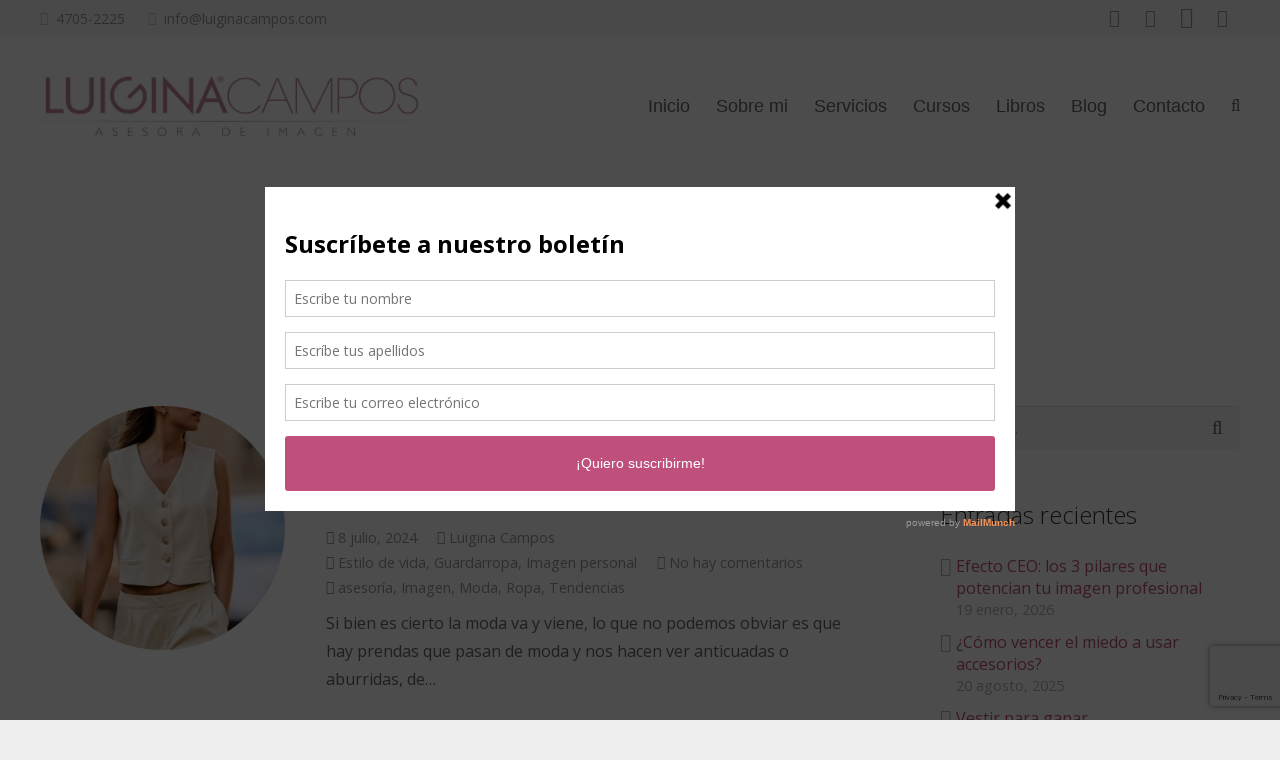

--- FILE ---
content_type: text/html; charset=UTF-8
request_url: https://luiginacampos.com/tag/moda/
body_size: 27093
content:
<!DOCTYPE HTML>
<html class="" dir="ltr" lang="es" prefix="og: https://ogp.me/ns#">
<head>
	<meta charset="UTF-8">

	<title>Moda - Luigina Campos</title>

		<!-- All in One SEO 4.9.3 - aioseo.com -->
	<meta name="robots" content="max-image-preview:large" />
	<link rel="canonical" href="https://luiginacampos.com/tag/moda/" />
	<link rel="next" href="https://luiginacampos.com/tag/moda/page/2/" />
	<meta name="generator" content="All in One SEO (AIOSEO) 4.9.3" />
		<script type="application/ld+json" class="aioseo-schema">
			{"@context":"https:\/\/schema.org","@graph":[{"@type":"BreadcrumbList","@id":"https:\/\/luiginacampos.com\/tag\/moda\/#breadcrumblist","itemListElement":[{"@type":"ListItem","@id":"https:\/\/luiginacampos.com#listItem","position":1,"name":"Home","item":"https:\/\/luiginacampos.com","nextItem":{"@type":"ListItem","@id":"https:\/\/luiginacampos.com\/tag\/moda\/#listItem","name":"Moda"}},{"@type":"ListItem","@id":"https:\/\/luiginacampos.com\/tag\/moda\/#listItem","position":2,"name":"Moda","previousItem":{"@type":"ListItem","@id":"https:\/\/luiginacampos.com#listItem","name":"Home"}}]},{"@type":"CollectionPage","@id":"https:\/\/luiginacampos.com\/tag\/moda\/#collectionpage","url":"https:\/\/luiginacampos.com\/tag\/moda\/","name":"Moda - Luigina Campos","inLanguage":"es-ES","isPartOf":{"@id":"https:\/\/luiginacampos.com\/#website"},"breadcrumb":{"@id":"https:\/\/luiginacampos.com\/tag\/moda\/#breadcrumblist"}},{"@type":"Organization","@id":"https:\/\/luiginacampos.com\/#organization","name":"Luigina Campos","description":"Asesor\u00eda de imagen","url":"https:\/\/luiginacampos.com\/"},{"@type":"WebSite","@id":"https:\/\/luiginacampos.com\/#website","url":"https:\/\/luiginacampos.com\/","name":"Luigina Campos","description":"Asesor\u00eda de imagen","inLanguage":"es-ES","publisher":{"@id":"https:\/\/luiginacampos.com\/#organization"}}]}
		</script>
		<!-- All in One SEO -->

<script type="text/javascript">var baseurl = "https://luiginacampos.com";var adminurl = "https://luiginacampos.com/wp-admin/";</script><link rel='dns-prefetch' href='//www.googletagmanager.com' />
<link rel='dns-prefetch' href='//fonts.googleapis.com' />
<link rel="alternate" type="application/rss+xml" title="Luigina Campos &raquo; Feed" href="https://luiginacampos.com/feed/" />
<link rel="alternate" type="application/rss+xml" title="Luigina Campos &raquo; Feed de los comentarios" href="https://luiginacampos.com/comments/feed/" />
<link rel="alternate" type="application/rss+xml" title="Luigina Campos &raquo; Etiqueta Moda del feed" href="https://luiginacampos.com/tag/moda/feed/" />
<meta name="viewport" content="width=device-width, initial-scale=1">
<meta name="SKYPE_TOOLBAR" content="SKYPE_TOOLBAR_PARSER_COMPATIBLE">
		<!-- This site uses the Google Analytics by MonsterInsights plugin v9.11.1 - Using Analytics tracking - https://www.monsterinsights.com/ -->
							<script src="//www.googletagmanager.com/gtag/js?id=G-KS287E7VPY"  data-cfasync="false" data-wpfc-render="false" type="text/javascript" async></script>
			<script data-cfasync="false" data-wpfc-render="false" type="text/javascript">
				var mi_version = '9.11.1';
				var mi_track_user = true;
				var mi_no_track_reason = '';
								var MonsterInsightsDefaultLocations = {"page_location":"https:\/\/luiginacampos.com\/tag\/moda\/"};
								if ( typeof MonsterInsightsPrivacyGuardFilter === 'function' ) {
					var MonsterInsightsLocations = (typeof MonsterInsightsExcludeQuery === 'object') ? MonsterInsightsPrivacyGuardFilter( MonsterInsightsExcludeQuery ) : MonsterInsightsPrivacyGuardFilter( MonsterInsightsDefaultLocations );
				} else {
					var MonsterInsightsLocations = (typeof MonsterInsightsExcludeQuery === 'object') ? MonsterInsightsExcludeQuery : MonsterInsightsDefaultLocations;
				}

								var disableStrs = [
										'ga-disable-G-KS287E7VPY',
									];

				/* Function to detect opted out users */
				function __gtagTrackerIsOptedOut() {
					for (var index = 0; index < disableStrs.length; index++) {
						if (document.cookie.indexOf(disableStrs[index] + '=true') > -1) {
							return true;
						}
					}

					return false;
				}

				/* Disable tracking if the opt-out cookie exists. */
				if (__gtagTrackerIsOptedOut()) {
					for (var index = 0; index < disableStrs.length; index++) {
						window[disableStrs[index]] = true;
					}
				}

				/* Opt-out function */
				function __gtagTrackerOptout() {
					for (var index = 0; index < disableStrs.length; index++) {
						document.cookie = disableStrs[index] + '=true; expires=Thu, 31 Dec 2099 23:59:59 UTC; path=/';
						window[disableStrs[index]] = true;
					}
				}

				if ('undefined' === typeof gaOptout) {
					function gaOptout() {
						__gtagTrackerOptout();
					}
				}
								window.dataLayer = window.dataLayer || [];

				window.MonsterInsightsDualTracker = {
					helpers: {},
					trackers: {},
				};
				if (mi_track_user) {
					function __gtagDataLayer() {
						dataLayer.push(arguments);
					}

					function __gtagTracker(type, name, parameters) {
						if (!parameters) {
							parameters = {};
						}

						if (parameters.send_to) {
							__gtagDataLayer.apply(null, arguments);
							return;
						}

						if (type === 'event') {
														parameters.send_to = monsterinsights_frontend.v4_id;
							var hookName = name;
							if (typeof parameters['event_category'] !== 'undefined') {
								hookName = parameters['event_category'] + ':' + name;
							}

							if (typeof MonsterInsightsDualTracker.trackers[hookName] !== 'undefined') {
								MonsterInsightsDualTracker.trackers[hookName](parameters);
							} else {
								__gtagDataLayer('event', name, parameters);
							}
							
						} else {
							__gtagDataLayer.apply(null, arguments);
						}
					}

					__gtagTracker('js', new Date());
					__gtagTracker('set', {
						'developer_id.dZGIzZG': true,
											});
					if ( MonsterInsightsLocations.page_location ) {
						__gtagTracker('set', MonsterInsightsLocations);
					}
										__gtagTracker('config', 'G-KS287E7VPY', {"forceSSL":"true"} );
										window.gtag = __gtagTracker;										(function () {
						/* https://developers.google.com/analytics/devguides/collection/analyticsjs/ */
						/* ga and __gaTracker compatibility shim. */
						var noopfn = function () {
							return null;
						};
						var newtracker = function () {
							return new Tracker();
						};
						var Tracker = function () {
							return null;
						};
						var p = Tracker.prototype;
						p.get = noopfn;
						p.set = noopfn;
						p.send = function () {
							var args = Array.prototype.slice.call(arguments);
							args.unshift('send');
							__gaTracker.apply(null, args);
						};
						var __gaTracker = function () {
							var len = arguments.length;
							if (len === 0) {
								return;
							}
							var f = arguments[len - 1];
							if (typeof f !== 'object' || f === null || typeof f.hitCallback !== 'function') {
								if ('send' === arguments[0]) {
									var hitConverted, hitObject = false, action;
									if ('event' === arguments[1]) {
										if ('undefined' !== typeof arguments[3]) {
											hitObject = {
												'eventAction': arguments[3],
												'eventCategory': arguments[2],
												'eventLabel': arguments[4],
												'value': arguments[5] ? arguments[5] : 1,
											}
										}
									}
									if ('pageview' === arguments[1]) {
										if ('undefined' !== typeof arguments[2]) {
											hitObject = {
												'eventAction': 'page_view',
												'page_path': arguments[2],
											}
										}
									}
									if (typeof arguments[2] === 'object') {
										hitObject = arguments[2];
									}
									if (typeof arguments[5] === 'object') {
										Object.assign(hitObject, arguments[5]);
									}
									if ('undefined' !== typeof arguments[1].hitType) {
										hitObject = arguments[1];
										if ('pageview' === hitObject.hitType) {
											hitObject.eventAction = 'page_view';
										}
									}
									if (hitObject) {
										action = 'timing' === arguments[1].hitType ? 'timing_complete' : hitObject.eventAction;
										hitConverted = mapArgs(hitObject);
										__gtagTracker('event', action, hitConverted);
									}
								}
								return;
							}

							function mapArgs(args) {
								var arg, hit = {};
								var gaMap = {
									'eventCategory': 'event_category',
									'eventAction': 'event_action',
									'eventLabel': 'event_label',
									'eventValue': 'event_value',
									'nonInteraction': 'non_interaction',
									'timingCategory': 'event_category',
									'timingVar': 'name',
									'timingValue': 'value',
									'timingLabel': 'event_label',
									'page': 'page_path',
									'location': 'page_location',
									'title': 'page_title',
									'referrer' : 'page_referrer',
								};
								for (arg in args) {
																		if (!(!args.hasOwnProperty(arg) || !gaMap.hasOwnProperty(arg))) {
										hit[gaMap[arg]] = args[arg];
									} else {
										hit[arg] = args[arg];
									}
								}
								return hit;
							}

							try {
								f.hitCallback();
							} catch (ex) {
							}
						};
						__gaTracker.create = newtracker;
						__gaTracker.getByName = newtracker;
						__gaTracker.getAll = function () {
							return [];
						};
						__gaTracker.remove = noopfn;
						__gaTracker.loaded = true;
						window['__gaTracker'] = __gaTracker;
					})();
									} else {
										console.log("");
					(function () {
						function __gtagTracker() {
							return null;
						}

						window['__gtagTracker'] = __gtagTracker;
						window['gtag'] = __gtagTracker;
					})();
									}
			</script>
							<!-- / Google Analytics by MonsterInsights -->
		<style id='wp-img-auto-sizes-contain-inline-css' type='text/css'>
img:is([sizes=auto i],[sizes^="auto," i]){contain-intrinsic-size:3000px 1500px}
/*# sourceURL=wp-img-auto-sizes-contain-inline-css */
</style>
<link rel='stylesheet' id='sgr-css' href='https://luiginacampos.com/wp-content/plugins/simple-google-recaptcha/sgr.css?ver=1663952142' type='text/css' media='all' />
<style id='wp-emoji-styles-inline-css' type='text/css'>

	img.wp-smiley, img.emoji {
		display: inline !important;
		border: none !important;
		box-shadow: none !important;
		height: 1em !important;
		width: 1em !important;
		margin: 0 0.07em !important;
		vertical-align: -0.1em !important;
		background: none !important;
		padding: 0 !important;
	}
/*# sourceURL=wp-emoji-styles-inline-css */
</style>
<link rel='stylesheet' id='wp-block-library-css' href='https://luiginacampos.com/wp-includes/css/dist/block-library/style.min.css?ver=6.9' type='text/css' media='all' />
<style id='classic-theme-styles-inline-css' type='text/css'>
/*! This file is auto-generated */
.wp-block-button__link{color:#fff;background-color:#32373c;border-radius:9999px;box-shadow:none;text-decoration:none;padding:calc(.667em + 2px) calc(1.333em + 2px);font-size:1.125em}.wp-block-file__button{background:#32373c;color:#fff;text-decoration:none}
/*# sourceURL=/wp-includes/css/classic-themes.min.css */
</style>
<link rel='stylesheet' id='aioseo/css/src/vue/standalone/blocks/table-of-contents/global.scss-css' href='https://luiginacampos.com/wp-content/plugins/all-in-one-seo-pack/dist/Lite/assets/css/table-of-contents/global.e90f6d47.css?ver=4.9.3' type='text/css' media='all' />
<style id='global-styles-inline-css' type='text/css'>
:root{--wp--preset--aspect-ratio--square: 1;--wp--preset--aspect-ratio--4-3: 4/3;--wp--preset--aspect-ratio--3-4: 3/4;--wp--preset--aspect-ratio--3-2: 3/2;--wp--preset--aspect-ratio--2-3: 2/3;--wp--preset--aspect-ratio--16-9: 16/9;--wp--preset--aspect-ratio--9-16: 9/16;--wp--preset--color--black: #000000;--wp--preset--color--cyan-bluish-gray: #abb8c3;--wp--preset--color--white: #ffffff;--wp--preset--color--pale-pink: #f78da7;--wp--preset--color--vivid-red: #cf2e2e;--wp--preset--color--luminous-vivid-orange: #ff6900;--wp--preset--color--luminous-vivid-amber: #fcb900;--wp--preset--color--light-green-cyan: #7bdcb5;--wp--preset--color--vivid-green-cyan: #00d084;--wp--preset--color--pale-cyan-blue: #8ed1fc;--wp--preset--color--vivid-cyan-blue: #0693e3;--wp--preset--color--vivid-purple: #9b51e0;--wp--preset--gradient--vivid-cyan-blue-to-vivid-purple: linear-gradient(135deg,rgb(6,147,227) 0%,rgb(155,81,224) 100%);--wp--preset--gradient--light-green-cyan-to-vivid-green-cyan: linear-gradient(135deg,rgb(122,220,180) 0%,rgb(0,208,130) 100%);--wp--preset--gradient--luminous-vivid-amber-to-luminous-vivid-orange: linear-gradient(135deg,rgb(252,185,0) 0%,rgb(255,105,0) 100%);--wp--preset--gradient--luminous-vivid-orange-to-vivid-red: linear-gradient(135deg,rgb(255,105,0) 0%,rgb(207,46,46) 100%);--wp--preset--gradient--very-light-gray-to-cyan-bluish-gray: linear-gradient(135deg,rgb(238,238,238) 0%,rgb(169,184,195) 100%);--wp--preset--gradient--cool-to-warm-spectrum: linear-gradient(135deg,rgb(74,234,220) 0%,rgb(151,120,209) 20%,rgb(207,42,186) 40%,rgb(238,44,130) 60%,rgb(251,105,98) 80%,rgb(254,248,76) 100%);--wp--preset--gradient--blush-light-purple: linear-gradient(135deg,rgb(255,206,236) 0%,rgb(152,150,240) 100%);--wp--preset--gradient--blush-bordeaux: linear-gradient(135deg,rgb(254,205,165) 0%,rgb(254,45,45) 50%,rgb(107,0,62) 100%);--wp--preset--gradient--luminous-dusk: linear-gradient(135deg,rgb(255,203,112) 0%,rgb(199,81,192) 50%,rgb(65,88,208) 100%);--wp--preset--gradient--pale-ocean: linear-gradient(135deg,rgb(255,245,203) 0%,rgb(182,227,212) 50%,rgb(51,167,181) 100%);--wp--preset--gradient--electric-grass: linear-gradient(135deg,rgb(202,248,128) 0%,rgb(113,206,126) 100%);--wp--preset--gradient--midnight: linear-gradient(135deg,rgb(2,3,129) 0%,rgb(40,116,252) 100%);--wp--preset--font-size--small: 13px;--wp--preset--font-size--medium: 20px;--wp--preset--font-size--large: 36px;--wp--preset--font-size--x-large: 42px;--wp--preset--spacing--20: 0.44rem;--wp--preset--spacing--30: 0.67rem;--wp--preset--spacing--40: 1rem;--wp--preset--spacing--50: 1.5rem;--wp--preset--spacing--60: 2.25rem;--wp--preset--spacing--70: 3.38rem;--wp--preset--spacing--80: 5.06rem;--wp--preset--shadow--natural: 6px 6px 9px rgba(0, 0, 0, 0.2);--wp--preset--shadow--deep: 12px 12px 50px rgba(0, 0, 0, 0.4);--wp--preset--shadow--sharp: 6px 6px 0px rgba(0, 0, 0, 0.2);--wp--preset--shadow--outlined: 6px 6px 0px -3px rgb(255, 255, 255), 6px 6px rgb(0, 0, 0);--wp--preset--shadow--crisp: 6px 6px 0px rgb(0, 0, 0);}:where(.is-layout-flex){gap: 0.5em;}:where(.is-layout-grid){gap: 0.5em;}body .is-layout-flex{display: flex;}.is-layout-flex{flex-wrap: wrap;align-items: center;}.is-layout-flex > :is(*, div){margin: 0;}body .is-layout-grid{display: grid;}.is-layout-grid > :is(*, div){margin: 0;}:where(.wp-block-columns.is-layout-flex){gap: 2em;}:where(.wp-block-columns.is-layout-grid){gap: 2em;}:where(.wp-block-post-template.is-layout-flex){gap: 1.25em;}:where(.wp-block-post-template.is-layout-grid){gap: 1.25em;}.has-black-color{color: var(--wp--preset--color--black) !important;}.has-cyan-bluish-gray-color{color: var(--wp--preset--color--cyan-bluish-gray) !important;}.has-white-color{color: var(--wp--preset--color--white) !important;}.has-pale-pink-color{color: var(--wp--preset--color--pale-pink) !important;}.has-vivid-red-color{color: var(--wp--preset--color--vivid-red) !important;}.has-luminous-vivid-orange-color{color: var(--wp--preset--color--luminous-vivid-orange) !important;}.has-luminous-vivid-amber-color{color: var(--wp--preset--color--luminous-vivid-amber) !important;}.has-light-green-cyan-color{color: var(--wp--preset--color--light-green-cyan) !important;}.has-vivid-green-cyan-color{color: var(--wp--preset--color--vivid-green-cyan) !important;}.has-pale-cyan-blue-color{color: var(--wp--preset--color--pale-cyan-blue) !important;}.has-vivid-cyan-blue-color{color: var(--wp--preset--color--vivid-cyan-blue) !important;}.has-vivid-purple-color{color: var(--wp--preset--color--vivid-purple) !important;}.has-black-background-color{background-color: var(--wp--preset--color--black) !important;}.has-cyan-bluish-gray-background-color{background-color: var(--wp--preset--color--cyan-bluish-gray) !important;}.has-white-background-color{background-color: var(--wp--preset--color--white) !important;}.has-pale-pink-background-color{background-color: var(--wp--preset--color--pale-pink) !important;}.has-vivid-red-background-color{background-color: var(--wp--preset--color--vivid-red) !important;}.has-luminous-vivid-orange-background-color{background-color: var(--wp--preset--color--luminous-vivid-orange) !important;}.has-luminous-vivid-amber-background-color{background-color: var(--wp--preset--color--luminous-vivid-amber) !important;}.has-light-green-cyan-background-color{background-color: var(--wp--preset--color--light-green-cyan) !important;}.has-vivid-green-cyan-background-color{background-color: var(--wp--preset--color--vivid-green-cyan) !important;}.has-pale-cyan-blue-background-color{background-color: var(--wp--preset--color--pale-cyan-blue) !important;}.has-vivid-cyan-blue-background-color{background-color: var(--wp--preset--color--vivid-cyan-blue) !important;}.has-vivid-purple-background-color{background-color: var(--wp--preset--color--vivid-purple) !important;}.has-black-border-color{border-color: var(--wp--preset--color--black) !important;}.has-cyan-bluish-gray-border-color{border-color: var(--wp--preset--color--cyan-bluish-gray) !important;}.has-white-border-color{border-color: var(--wp--preset--color--white) !important;}.has-pale-pink-border-color{border-color: var(--wp--preset--color--pale-pink) !important;}.has-vivid-red-border-color{border-color: var(--wp--preset--color--vivid-red) !important;}.has-luminous-vivid-orange-border-color{border-color: var(--wp--preset--color--luminous-vivid-orange) !important;}.has-luminous-vivid-amber-border-color{border-color: var(--wp--preset--color--luminous-vivid-amber) !important;}.has-light-green-cyan-border-color{border-color: var(--wp--preset--color--light-green-cyan) !important;}.has-vivid-green-cyan-border-color{border-color: var(--wp--preset--color--vivid-green-cyan) !important;}.has-pale-cyan-blue-border-color{border-color: var(--wp--preset--color--pale-cyan-blue) !important;}.has-vivid-cyan-blue-border-color{border-color: var(--wp--preset--color--vivid-cyan-blue) !important;}.has-vivid-purple-border-color{border-color: var(--wp--preset--color--vivid-purple) !important;}.has-vivid-cyan-blue-to-vivid-purple-gradient-background{background: var(--wp--preset--gradient--vivid-cyan-blue-to-vivid-purple) !important;}.has-light-green-cyan-to-vivid-green-cyan-gradient-background{background: var(--wp--preset--gradient--light-green-cyan-to-vivid-green-cyan) !important;}.has-luminous-vivid-amber-to-luminous-vivid-orange-gradient-background{background: var(--wp--preset--gradient--luminous-vivid-amber-to-luminous-vivid-orange) !important;}.has-luminous-vivid-orange-to-vivid-red-gradient-background{background: var(--wp--preset--gradient--luminous-vivid-orange-to-vivid-red) !important;}.has-very-light-gray-to-cyan-bluish-gray-gradient-background{background: var(--wp--preset--gradient--very-light-gray-to-cyan-bluish-gray) !important;}.has-cool-to-warm-spectrum-gradient-background{background: var(--wp--preset--gradient--cool-to-warm-spectrum) !important;}.has-blush-light-purple-gradient-background{background: var(--wp--preset--gradient--blush-light-purple) !important;}.has-blush-bordeaux-gradient-background{background: var(--wp--preset--gradient--blush-bordeaux) !important;}.has-luminous-dusk-gradient-background{background: var(--wp--preset--gradient--luminous-dusk) !important;}.has-pale-ocean-gradient-background{background: var(--wp--preset--gradient--pale-ocean) !important;}.has-electric-grass-gradient-background{background: var(--wp--preset--gradient--electric-grass) !important;}.has-midnight-gradient-background{background: var(--wp--preset--gradient--midnight) !important;}.has-small-font-size{font-size: var(--wp--preset--font-size--small) !important;}.has-medium-font-size{font-size: var(--wp--preset--font-size--medium) !important;}.has-large-font-size{font-size: var(--wp--preset--font-size--large) !important;}.has-x-large-font-size{font-size: var(--wp--preset--font-size--x-large) !important;}
:where(.wp-block-post-template.is-layout-flex){gap: 1.25em;}:where(.wp-block-post-template.is-layout-grid){gap: 1.25em;}
:where(.wp-block-term-template.is-layout-flex){gap: 1.25em;}:where(.wp-block-term-template.is-layout-grid){gap: 1.25em;}
:where(.wp-block-columns.is-layout-flex){gap: 2em;}:where(.wp-block-columns.is-layout-grid){gap: 2em;}
:root :where(.wp-block-pullquote){font-size: 1.5em;line-height: 1.6;}
/*# sourceURL=global-styles-inline-css */
</style>
<link rel='stylesheet' id='contact-form-7-css' href='https://luiginacampos.com/wp-content/plugins/contact-form-7/includes/css/styles.css?ver=6.1.4' type='text/css' media='all' />
<link rel='stylesheet' id='videogallery_css-css' href='https://luiginacampos.com/wp-content/plugins/contus-video-gallery/css/style.min.css?ver=6.9' type='text/css' media='all' />
<link rel='stylesheet' id='toc-screen-css' href='https://luiginacampos.com/wp-content/plugins/table-of-contents-plus/screen.min.css?ver=2411.1' type='text/css' media='all' />
<link rel='stylesheet' id='us-fonts-css' href='https://fonts.googleapis.com/css?family=Open+Sans%3A300%2C600%2C400%2C400italic&#038;subset=latin&#038;ver=6.9' type='text/css' media='all' />
<link rel='stylesheet' id='us-style-css' href='https://luiginacampos.com/wp-content/themes/Impreza/css/style.min.css?ver=4.10.3' type='text/css' media='all' />
<link rel='stylesheet' id='us-responsive-css' href='https://luiginacampos.com/wp-content/themes/Impreza/css/responsive.min.css?ver=4.10.3' type='text/css' media='all' />
<link rel='stylesheet' id='__EPYT__style-css' href='https://luiginacampos.com/wp-content/plugins/youtube-embed-plus/styles/ytprefs.min.css?ver=14.2.4' type='text/css' media='all' />
<style id='__EPYT__style-inline-css' type='text/css'>

                .epyt-gallery-thumb {
                        width: 33.333%;
                }
                
/*# sourceURL=__EPYT__style-inline-css */
</style>
<script type="text/javascript" id="sgr-js-extra">
/* <![CDATA[ */
var sgr = {"sgr_site_key":"6LftuVoiAAAAAHlW0nH8kPL9Ck5xWAhviRZ5LJ4k"};
//# sourceURL=sgr-js-extra
/* ]]> */
</script>
<script type="text/javascript" src="https://luiginacampos.com/wp-content/plugins/simple-google-recaptcha/sgr.js?ver=1663952142" id="sgr-js"></script>
<script type="text/javascript" src="https://luiginacampos.com/wp-content/plugins/google-analytics-for-wordpress/assets/js/frontend-gtag.min.js?ver=9.11.1" id="monsterinsights-frontend-script-js" async="async" data-wp-strategy="async"></script>
<script data-cfasync="false" data-wpfc-render="false" type="text/javascript" id='monsterinsights-frontend-script-js-extra'>/* <![CDATA[ */
var monsterinsights_frontend = {"js_events_tracking":"true","download_extensions":"doc,pdf,ppt,zip,xls,docx,pptx,xlsx","inbound_paths":"[]","home_url":"https:\/\/luiginacampos.com","hash_tracking":"false","v4_id":"G-KS287E7VPY"};/* ]]> */
</script>
<script type="text/javascript" src="https://luiginacampos.com/wp-includes/js/jquery/jquery.min.js?ver=3.7.1" id="jquery-core-js"></script>
<script type="text/javascript" src="https://luiginacampos.com/wp-content/plugins/contus-video-gallery/js/script.min.js?ver=6.9" id="videogallery_js-js"></script>

<!-- Fragmento de código de la etiqueta de Google (gtag.js) añadida por Site Kit -->
<!-- Fragmento de código de Google Analytics añadido por Site Kit -->
<script type="text/javascript" src="https://www.googletagmanager.com/gtag/js?id=GT-5RMHQ3DS" id="google_gtagjs-js" async></script>
<script type="text/javascript" id="google_gtagjs-js-after">
/* <![CDATA[ */
window.dataLayer = window.dataLayer || [];function gtag(){dataLayer.push(arguments);}
gtag("set","linker",{"domains":["luiginacampos.com"]});
gtag("js", new Date());
gtag("set", "developer_id.dZTNiMT", true);
gtag("config", "GT-5RMHQ3DS");
 window._googlesitekit = window._googlesitekit || {}; window._googlesitekit.throttledEvents = []; window._googlesitekit.gtagEvent = (name, data) => { var key = JSON.stringify( { name, data } ); if ( !! window._googlesitekit.throttledEvents[ key ] ) { return; } window._googlesitekit.throttledEvents[ key ] = true; setTimeout( () => { delete window._googlesitekit.throttledEvents[ key ]; }, 5 ); gtag( "event", name, { ...data, event_source: "site-kit" } ); }; 
//# sourceURL=google_gtagjs-js-after
/* ]]> */
</script>
<script type="text/javascript" id="__ytprefs__-js-extra">
/* <![CDATA[ */
var _EPYT_ = {"ajaxurl":"https://luiginacampos.com/wp-admin/admin-ajax.php","security":"4556a8f479","gallery_scrolloffset":"20","eppathtoscripts":"https://luiginacampos.com/wp-content/plugins/youtube-embed-plus/scripts/","eppath":"https://luiginacampos.com/wp-content/plugins/youtube-embed-plus/","epresponsiveselector":"[]","epdovol":"1","version":"14.2.4","evselector":"iframe.__youtube_prefs__[src], iframe[src*=\"youtube.com/embed/\"], iframe[src*=\"youtube-nocookie.com/embed/\"]","ajax_compat":"","maxres_facade":"eager","ytapi_load":"light","pause_others":"","stopMobileBuffer":"1","facade_mode":"","not_live_on_channel":""};
//# sourceURL=__ytprefs__-js-extra
/* ]]> */
</script>
<script type="text/javascript" src="https://luiginacampos.com/wp-content/plugins/youtube-embed-plus/scripts/ytprefs.min.js?ver=14.2.4" id="__ytprefs__-js"></script>
<link rel="https://api.w.org/" href="https://luiginacampos.com/wp-json/" /><link rel="alternate" title="JSON" type="application/json" href="https://luiginacampos.com/wp-json/wp/v2/tags/59" /><link rel="EditURI" type="application/rsd+xml" title="RSD" href="https://luiginacampos.com/xmlrpc.php?rsd" />
<meta name="generator" content="WordPress 6.9" />
<meta name="generator" content="Site Kit by Google 1.170.0" /><script type='text/javascript' data-cfasync='false'>var _mmunch = {'front': false, 'page': false, 'post': false, 'category': false, 'author': false, 'search': false, 'attachment': false, 'tag': false};_mmunch['tag'] = true;</script><script data-cfasync="false" src="//a.mailmunch.co/app/v1/site.js" id="mailmunch-script" data-plugin="mc_mm" data-mailmunch-site-id="408472" async></script>
<script type="text/javascript">
var heimdalparam={};

var shopid = "";
var shopIndex = "10";
try{
	shopIndex = shopid.charAt(0);
	if (shopIndex === ""){
		shopIndex = "10";
	}else if (!(shopIndex >= '0' && shopIndex <= '9')) {
		shopIndex = "10";
	}
}catch(e){
	shopIndex = "10";	
}

var vikinguard_configCallBack = function(){
	BOOMR.init({
			beacon_url: "//eum.vikinguard.com"
	});
	BOOMR.addVar("customer","");
	BOOMR.addVar("shop",shopid);
	BOOMR.addVar("version","WC5.0.1");
	vikinguard_info();
};

var vikinguard_info =function(){
	 for (key in heimdalparam){
    	BOOMR.addVar(key,heimdalparam[key]);
    
    }
};

var heimdaladdVar=function(key,value){
	heimdalparam[key]=value;
};

vikinguard_loadScript("//cdn.vikinguard.com/vikinguard-"+shopIndex+".js", vikinguard_configCallBack);

function vikinguard_loadScript(u, c){
    var h = document.getElementsByTagName('head')[0];
    var s = document.createElement('script');
    s.type = 'text/javascript';
    s.src = u;
    s.onreadystatechange = c;
    s.onload = c;
    h.appendChild(s);
   
}
</script>

<script type="text/javascript">
	if ( ! /Android|webOS|iPhone|iPad|iPod|BlackBerry|IEMobile|Opera Mini/i.test(navigator.userAgent)) {
		var root = document.getElementsByTagName( 'html' )[0]
		root.className += " no-touch";
	}
</script>
<meta name="generator" content="Elementor 3.34.1; features: e_font_icon_svg, additional_custom_breakpoints; settings: css_print_method-external, google_font-enabled, font_display-swap">
<meta name="generator" content="Powered by WPBakery Page Builder - drag and drop page builder for WordPress."/>
<!--[if lte IE 9]><link rel="stylesheet" type="text/css" href="https://luiginacampos.com/wp-content/plugins/js_composer/assets/css/vc_lte_ie9.min.css" media="screen"><![endif]-->			<style>
				.e-con.e-parent:nth-of-type(n+4):not(.e-lazyloaded):not(.e-no-lazyload),
				.e-con.e-parent:nth-of-type(n+4):not(.e-lazyloaded):not(.e-no-lazyload) * {
					background-image: none !important;
				}
				@media screen and (max-height: 1024px) {
					.e-con.e-parent:nth-of-type(n+3):not(.e-lazyloaded):not(.e-no-lazyload),
					.e-con.e-parent:nth-of-type(n+3):not(.e-lazyloaded):not(.e-no-lazyload) * {
						background-image: none !important;
					}
				}
				@media screen and (max-height: 640px) {
					.e-con.e-parent:nth-of-type(n+2):not(.e-lazyloaded):not(.e-no-lazyload),
					.e-con.e-parent:nth-of-type(n+2):not(.e-lazyloaded):not(.e-no-lazyload) * {
						background-image: none !important;
					}
				}
			</style>
			<meta name="generator" content="Powered by Slider Revolution 6.7.31 - responsive, Mobile-Friendly Slider Plugin for WordPress with comfortable drag and drop interface." />
<link rel="icon" href="https://luiginacampos.com/wp-content/uploads/2016/12/icono.png" sizes="32x32" />
<link rel="icon" href="https://luiginacampos.com/wp-content/uploads/2016/12/icono.png" sizes="192x192" />
<link rel="apple-touch-icon" href="https://luiginacampos.com/wp-content/uploads/2016/12/icono.png" />
<meta name="msapplication-TileImage" content="https://luiginacampos.com/wp-content/uploads/2016/12/icono.png" />
<script>function setREVStartSize(e){
			//window.requestAnimationFrame(function() {
				window.RSIW = window.RSIW===undefined ? window.innerWidth : window.RSIW;
				window.RSIH = window.RSIH===undefined ? window.innerHeight : window.RSIH;
				try {
					var pw = document.getElementById(e.c).parentNode.offsetWidth,
						newh;
					pw = pw===0 || isNaN(pw) || (e.l=="fullwidth" || e.layout=="fullwidth") ? window.RSIW : pw;
					e.tabw = e.tabw===undefined ? 0 : parseInt(e.tabw);
					e.thumbw = e.thumbw===undefined ? 0 : parseInt(e.thumbw);
					e.tabh = e.tabh===undefined ? 0 : parseInt(e.tabh);
					e.thumbh = e.thumbh===undefined ? 0 : parseInt(e.thumbh);
					e.tabhide = e.tabhide===undefined ? 0 : parseInt(e.tabhide);
					e.thumbhide = e.thumbhide===undefined ? 0 : parseInt(e.thumbhide);
					e.mh = e.mh===undefined || e.mh=="" || e.mh==="auto" ? 0 : parseInt(e.mh,0);
					if(e.layout==="fullscreen" || e.l==="fullscreen")
						newh = Math.max(e.mh,window.RSIH);
					else{
						e.gw = Array.isArray(e.gw) ? e.gw : [e.gw];
						for (var i in e.rl) if (e.gw[i]===undefined || e.gw[i]===0) e.gw[i] = e.gw[i-1];
						e.gh = e.el===undefined || e.el==="" || (Array.isArray(e.el) && e.el.length==0)? e.gh : e.el;
						e.gh = Array.isArray(e.gh) ? e.gh : [e.gh];
						for (var i in e.rl) if (e.gh[i]===undefined || e.gh[i]===0) e.gh[i] = e.gh[i-1];
											
						var nl = new Array(e.rl.length),
							ix = 0,
							sl;
						e.tabw = e.tabhide>=pw ? 0 : e.tabw;
						e.thumbw = e.thumbhide>=pw ? 0 : e.thumbw;
						e.tabh = e.tabhide>=pw ? 0 : e.tabh;
						e.thumbh = e.thumbhide>=pw ? 0 : e.thumbh;
						for (var i in e.rl) nl[i] = e.rl[i]<window.RSIW ? 0 : e.rl[i];
						sl = nl[0];
						for (var i in nl) if (sl>nl[i] && nl[i]>0) { sl = nl[i]; ix=i;}
						var m = pw>(e.gw[ix]+e.tabw+e.thumbw) ? 1 : (pw-(e.tabw+e.thumbw)) / (e.gw[ix]);
						newh =  (e.gh[ix] * m) + (e.tabh + e.thumbh);
					}
					var el = document.getElementById(e.c);
					if (el!==null && el) el.style.height = newh+"px";
					el = document.getElementById(e.c+"_wrapper");
					if (el!==null && el) {
						el.style.height = newh+"px";
						el.style.display = "block";
					}
				} catch(e){
					console.log("Failure at Presize of Slider:" + e)
				}
			//});
		  };</script>
		<style type="text/css" id="wp-custom-css">
			.page-id-7139 .l-titlebar, .page-id-7378 .l-titlebar{
	display:none;
}
img.alignleft {
    float: left;
    margin: 0 40px 40px 0;
}
.page-id-7378 .l-section-h.i-cf{
    padding: 0 ;
}
.page-id-7378 p, .w-iconbox-text{
	text-align:justify;
	font-size:18px;
	line-height:35px;
}
blockquote{
	font-style:normal;
}
footer .l-section-h{
	padding:50px 0 !important;
}
.l-footer p{
	font-size:0.9rem
}
.homeform form label, .homeform form p{
	text-align:left;
}
@media (min-width: 768px) {
	.silla img{
		height:600px;
		width:366px
	}
}
@media (max-width: 767px) {
  .page-id-6438 .wpb_text_column img{
		width:100%;
	}
	.lapri{
		margin-bottom:0 !important;
	}
	.soylui{
		margin-top:-40px;
	}
	#ebook{
		margin-top:-40px;
	}
	#third{
		padding-bottom:30px;
	}
	#fourth h2{
		margin-top:-30px;
	}
}
@media (max-width: 767px) {
	.epyt-gallery iframe{
		height:203px;
	}
}		</style>
		<noscript><style type="text/css"> .wpb_animate_when_almost_visible { opacity: 1; }</style></noscript>
			<style id='us-theme-options-css' type="text/css">@font-face{font-family:'FontAwesome';src:url('http://luiginacampos.com/wp-content/themes/Impreza/framework/fonts/fontawesome-webfont.woff2?v=4.7.0') format('woff2'),url('http://luiginacampos.com/wp-content/themes/Impreza/framework/fonts/fontawesome-webfont.woff?v=4.7.0') format('woff');font-weight:normal;font-style:normal}.style_phone6-1>div{background-image:url(http://luiginacampos.com/wp-content/themes/Impreza/framework/img/phone-6-black-real.png)}.style_phone6-2>div{background-image:url(http://luiginacampos.com/wp-content/themes/Impreza/framework/img/phone-6-white-real.png)}.style_phone6-3>div{background-image:url(http://luiginacampos.com/wp-content/themes/Impreza/framework/img/phone-6-black-flat.png)}.style_phone6-4>div{background-image:url(http://luiginacampos.com/wp-content/themes/Impreza/framework/img/phone-6-white-flat.png)}html,.w-nav .widget{font-family:"Open Sans", sans-serif;font-size:16px;line-height:28px;font-weight:400}.w-text.font_main_menu,.w-nav-list.level_1{font-family:Arial, Helvetica, sans-serif;font-weight:400}h1, h2, h3, h4, h5, h6,.w-text.font_heading,.w-blog-post.format-quote blockquote,.w-counter-number,.w-pricing-item-price,.w-tabs-item-title,.stats-block .stats-desc .stats-number{font-family:"Open Sans", sans-serif;font-weight:300}h1{font-size:46px;font-weight:300;letter-spacing:-0.02em}h2{font-size:38px;font-weight:300;letter-spacing:-0.03em}h3{font-size:30px;font-weight:300;letter-spacing:-0.03em}h4,.widgettitle,.comment-reply-title{font-size:24px;font-weight:300;letter-spacing:0em}h5{font-size:20px;font-weight:300;letter-spacing:0em}h6{font-size:18px;font-weight:300;letter-spacing:0em}@media (max-width:767px){html{font-size:16px;line-height:26px}h1{font-size:36px}h1.vc_custom_heading{font-size:36px !important}h2{font-size:30px}h2.vc_custom_heading{font-size:30px !important}h3{font-size:24px}h3.vc_custom_heading{font-size:24px !important}h4,.widgettitle,.comment-reply-title{font-size:22px}h4.vc_custom_heading{font-size:22px !important}h5{font-size:20px}h5.vc_custom_heading{font-size:20px !important}h6{font-size:18px}h6.vc_custom_heading{font-size:18px !important}}body,.header_hor .l-header.pos_fixed{min-width:1240px}.l-canvas.type_boxed,.l-canvas.type_boxed .l-subheader,.l-canvas.type_boxed .l-section.type_sticky,.l-canvas.type_boxed~.l-footer{max-width:1240px}.header_hor .l-subheader-h,.l-titlebar-h,.l-main-h,.l-section-h,.w-tabs-section-content-h,.w-blog-post-body{max-width:1200px}@media (max-width:1350px){.l-section:not(.width_full) .owl-nav{display:none}}@media (max-width:1400px){.l-section:not(.width_full) .w-blog .owl-nav{display:none}}.l-sidebar{width:25%}.l-content{width:68%}@media (max-width:899px){.g-cols>div:not([class*=" vc_col-"]){clear:both;float:none;width:100%;margin:0 0 2rem}.g-cols.type_boxes>div,.g-cols>div:last-child,.g-cols>div.has-fill{margin-bottom:0}.vc_wp_custommenu.layout_hor,.align_center_xs,.align_center_xs .w-socials{text-align:center}}@media screen and (max-width:1200px){.w-portfolio.cols_3 .w-portfolio-item{width:33.333333333333%}.w-portfolio.cols_3 .w-portfolio-item.size_2x1,.w-portfolio.cols_3 .w-portfolio-item.size_2x2{width:66.666666666667%}.w-portfolio.cols_4 .w-portfolio-item{width:33.333333333333%}.w-portfolio.cols_4 .w-portfolio-item.size_2x1,.w-portfolio.cols_4 .w-portfolio-item.size_2x2{width:66.666666666667%}.w-portfolio.cols_5 .w-portfolio-item{width:33.333333333333%}.w-portfolio.cols_5 .w-portfolio-item.size_2x1,.w-portfolio.cols_5 .w-portfolio-item.size_2x2{width:66.666666666667%}.w-portfolio.cols_6 .w-portfolio-item{width:33.333333333333%}.w-portfolio.cols_6 .w-portfolio-item.size_2x1,.w-portfolio.cols_6 .w-portfolio-item.size_2x2{width:66.666666666667%}}@media screen and (max-width:900px){.w-portfolio.cols_2 .w-portfolio-item{width:50%}.w-portfolio.cols_2 .w-portfolio-item.size_2x1,.w-portfolio.cols_2 .w-portfolio-item.size_2x2{width:100%}.w-portfolio.cols_3 .w-portfolio-item{width:50%}.w-portfolio.cols_3 .w-portfolio-item.size_2x1,.w-portfolio.cols_3 .w-portfolio-item.size_2x2{width:100%}.w-portfolio.cols_4 .w-portfolio-item{width:50%}.w-portfolio.cols_4 .w-portfolio-item.size_2x1,.w-portfolio.cols_4 .w-portfolio-item.size_2x2{width:100%}.w-portfolio.cols_5 .w-portfolio-item{width:50%}.w-portfolio.cols_5 .w-portfolio-item.size_2x1,.w-portfolio.cols_5 .w-portfolio-item.size_2x2{width:100%}.w-portfolio.cols_6 .w-portfolio-item{width:50%}.w-portfolio.cols_6 .w-portfolio-item.size_2x1,.w-portfolio.cols_6 .w-portfolio-item.size_2x2{width:100%}}@media screen and (max-width:600px){.w-portfolio.cols_1 .w-portfolio-item{width:100%}.w-portfolio.cols_2 .w-portfolio-item{width:100%}.w-portfolio.cols_3 .w-portfolio-item{width:100%}.w-portfolio.cols_4 .w-portfolio-item{width:100%}.w-portfolio.cols_5 .w-portfolio-item{width:100%}.w-portfolio.cols_6 .w-portfolio-item{width:100%}}@media screen and (max-width:1200px){.w-blog.cols_3 .w-blog-post{width:33.333333333333%}.w-blog.cols_4 .w-blog-post{width:33.333333333333%}.w-blog.cols_5 .w-blog-post{width:33.333333333333%}.w-blog.cols_6 .w-blog-post{width:33.333333333333%}}@media screen and (max-width:900px){.w-blog.cols_2 .w-blog-post{width:50%}.w-blog.cols_3 .w-blog-post{width:50%}.w-blog.cols_4 .w-blog-post{width:50%}.w-blog.cols_5 .w-blog-post{width:50%}.w-blog.cols_6 .w-blog-post{width:50%}}@media screen and (max-width:600px){.w-blog.cols_1 .w-blog-post{width:100%}.w-blog.cols_2 .w-blog-post{width:100%}.w-blog.cols_3 .w-blog-post{width:100%}.w-blog.cols_4 .w-blog-post{width:100%}.w-blog.cols_5 .w-blog-post{width:100%}.w-blog.cols_6 .w-blog-post{width:100%}}.w-btn,.button,.l-body .cl-btn,.l-body .ubtn,.l-body .ultb3-btn,.l-body .btn-modal,.l-body .flip-box-wrap .flip_link a,.rev_slider a.w-btn, .tribe-events-button,input[type="button"],input[type="submit"]{text-transform:uppercase;font-size:16px;font-weight:700;line-height:2.8;padding:0 1.8em;border-radius:0.3em;letter-spacing:0em;box-shadow:0 0em 0em rgba(0,0,0,0.18)}.w-btn.icon_atleft i{left:1.8em}.w-btn.icon_atright i{right:1.8em}.no-touch .w-btn:hover,.no-touch .button:hover,.no-touch .cl-btn:hover,.no-touch .ubtn:hover,.no-touch .ultb3-btn:hover,.no-touch .btn-modal:hover,.no-touch .flip-box-wrap .flip_link a:hover,.no-touch .rev_slider a.w-btn, .no-touch .tribe-events-button:hover,.no-touch input[type="button"]:hover,.no-touch input[type="submit"]:hover{box-shadow:0 0.5em 1em rgba(0,0,0,0.2)}.w-header-show,.w-toplink{background-color:rgba(0,0,0,0.3)}body{background-color:#eeeeee;-webkit-tap-highlight-color:rgba(191,80,125,0.2)}.l-subheader.at_top,.l-subheader.at_top .w-dropdown-list,.l-subheader.at_top .type_mobile .w-nav-list.level_1{background-color:#f5f5f5}.l-subheader.at_top,.l-subheader.at_top .w-dropdown.active,.l-subheader.at_top .type_mobile .w-nav-list.level_1{color:#999999}.no-touch .l-subheader.at_top a:hover,.no-touch .l-header.bg_transparent .l-subheader.at_top .w-dropdown.active a:hover{color:#BF507D}.header_ver .l-header,.header_hor .l-subheader.at_middle,.l-subheader.at_middle .w-dropdown-list,.l-subheader.at_middle .type_mobile .w-nav-list.level_1{background-color:#ffffff}.l-subheader.at_middle,.l-subheader.at_middle .w-dropdown.active,.l-subheader.at_middle .type_mobile .w-nav-list.level_1{color:#666666}.no-touch .l-subheader.at_middle a:hover,.no-touch .l-header.bg_transparent .l-subheader.at_middle .w-dropdown.active a:hover{color:#BF507D}.l-subheader.at_bottom,.l-subheader.at_bottom .w-dropdown-list,.l-subheader.at_bottom .type_mobile .w-nav-list.level_1{background-color:#f5f5f5}.l-subheader.at_bottom,.l-subheader.at_bottom .w-dropdown.active,.l-subheader.at_bottom .type_mobile .w-nav-list.level_1{color:#999999}.no-touch .l-subheader.at_bottom a:hover,.no-touch .l-header.bg_transparent .l-subheader.at_bottom .w-dropdown.active a:hover{color:#BF507D}.l-header.bg_transparent:not(.sticky) .l-subheader{color:#ffffff}.no-touch .l-header.bg_transparent:not(.sticky) .w-text a:hover,.no-touch .l-header.bg_transparent:not(.sticky) .w-html a:hover,.no-touch .l-header.bg_transparent:not(.sticky) .w-dropdown a:hover,.no-touch .l-header.bg_transparent:not(.sticky) .type_desktop .menu-item.level_1:hover>.w-nav-anchor{color:#ffffff}.l-header.bg_transparent:not(.sticky) .w-nav-title:after{background-color:#ffffff}.w-search-form{background-color:#BF507D;color:#ffffff}.no-touch .menu-item.level_1:hover>.w-nav-anchor{background-color:;color:#BF507D}.w-nav-title:after{background-color:#BF507D}.menu-item.level_1.current-menu-item>.w-nav-anchor,.menu-item.level_1.current-menu-parent>.w-nav-anchor,.menu-item.level_1.current-menu-ancestor>.w-nav-anchor{background-color:;color:#BF507D}.l-header.bg_transparent:not(.sticky) .type_desktop .menu-item.level_1.current-menu-item>.w-nav-anchor,.l-header.bg_transparent:not(.sticky) .type_desktop .menu-item.level_1.current-menu-ancestor>.w-nav-anchor{color:#BF507D}.w-nav-list:not(.level_1){background-color:#ffffff;color:#666666}.no-touch .menu-item:not(.level_1):hover>.w-nav-anchor{background-color:#BF507D;color:#ffffff}.menu-item:not(.level_1).current-menu-item>.w-nav-anchor,.menu-item:not(.level_1).current-menu-parent>.w-nav-anchor,.menu-item:not(.level_1).current-menu-ancestor>.w-nav-anchor{background-color:;color:#BF507D}.w-cart-quantity,.btn.w-menu-item,.btn.menu-item.level_1>a,.l-footer .vc_wp_custommenu.layout_hor .btn>a{background-color:#BF507D !important;color:#ffffff !important}.no-touch .btn.w-menu-item:hover,.no-touch .btn.menu-item.level_1>a:hover,.no-touch .l-footer .vc_wp_custommenu.layout_hor .btn>a:hover{background-color:#f5f5f5 !important;color:#ffffff !important}body.us_iframe,.l-preloader,.l-canvas,.l-footer,.l-popup-box-content,.w-blog.layout_flat .w-blog-post-h,.w-blog.layout_cards .w-blog-post-h,.g-filters.style_1 .g-filters-item.active,.no-touch .g-filters-item.active:hover,.w-portfolio-item-anchor,.w-tabs.layout_default .w-tabs-item.active,.w-tabs.layout_ver .w-tabs-item.active,.no-touch .w-tabs.layout_default .w-tabs-item.active:hover,.no-touch .w-tabs.layout_ver .w-tabs-item.active:hover,.w-tabs.layout_timeline .w-tabs-item,.w-tabs.layout_timeline .w-tabs-section-header-h,.wpml-ls-statics-footer,.select2-selection__choice,.select2-search input{background-color:#ffffff}.w-tabs.layout_modern .w-tabs-item:after{border-bottom-color:#ffffff}.w-iconbox.style_circle.color_contrast .w-iconbox-icon,.tribe-events-calendar thead th{color:#ffffff}.w-btn.color_contrast.style_solid,.no-touch .btn_hov_fade .w-btn.color_contrast.style_outlined:hover,.no-touch .btn_hov_slide .w-btn.color_contrast.style_outlined:hover,.no-touch .btn_hov_reverse .w-btn.color_contrast.style_outlined:hover{color:#ffffff !important}input,textarea,select,.l-section.for_blogpost .w-blog-post-preview,.w-actionbox.color_light,.g-filters.style_1,.g-filters.style_2 .g-filters-item.active,.w-iconbox.style_circle.color_light .w-iconbox-icon,.g-loadmore-btn,.w-pricing-item-header,.w-progbar-bar,.w-progbar.style_3 .w-progbar-bar:before,.w-progbar.style_3 .w-progbar-bar-count,.w-socials.style_solid .w-socials-item-link,.w-tabs.layout_default .w-tabs-list,.w-tabs.layout_ver .w-tabs-list,.w-testimonials.style_4 .w-testimonial-h:before,.w-testimonials.style_6 .w-testimonial-text,.no-touch .l-main .widget_nav_menu a:hover,.wp-caption-text,.smile-icon-timeline-wrap .timeline-wrapper .timeline-block,.smile-icon-timeline-wrap .timeline-feature-item.feat-item,.wpml-ls-legacy-dropdown a,.wpml-ls-legacy-dropdown-click a,.tablepress .row-hover tr:hover td,.select2-selection,.select2-dropdown{background-color:#f5f5f5}.timeline-wrapper .timeline-post-right .ult-timeline-arrow l,.timeline-wrapper .timeline-post-left .ult-timeline-arrow l,.timeline-feature-item.feat-item .ult-timeline-arrow l{border-color:#f5f5f5}hr,td,th,.l-section,.vc_column_container,.vc_column-inner,.w-author,.w-btn.color_light,.w-comments-list,.w-image,.w-pricing-item-h,.w-profile,.w-separator,.w-sharing-item,.w-tabs-list,.w-tabs-section,.w-tabs-section-header:before,.w-tabs.layout_timeline.accordion .w-tabs-section-content,.w-testimonial-h,.widget_calendar #calendar_wrap,.l-main .widget_nav_menu .menu,.l-main .widget_nav_menu .menu-item a,.smile-icon-timeline-wrap .timeline-line{border-color:#e8e8e8}.w-separator,.w-iconbox.color_light .w-iconbox-icon{color:#e8e8e8}.w-btn.color_light.style_solid,.w-btn.color_light.style_outlined:before,.no-touch .btn_hov_reverse .w-btn.color_light.style_outlined:hover,.w-iconbox.style_circle.color_light .w-iconbox-icon,.no-touch .g-loadmore-btn:hover,.no-touch .wpml-ls-sub-menu a:hover{background-color:#e8e8e8}.w-iconbox.style_outlined.color_light .w-iconbox-icon,.w-person-links-item,.w-socials.style_outlined .w-socials-item-link,.pagination .page-numbers{box-shadow:0 0 0 2px #e8e8e8 inset}.w-tabs.layout_trendy .w-tabs-list{box-shadow:0 -1px 0 #e8e8e8 inset}h1, h2, h3, h4, h5, h6,.w-counter.color_heading .w-counter-number{color:#333333}.w-progbar.color_heading .w-progbar-bar-h{background-color:#333333}input,textarea,select,.l-canvas,.l-footer,.l-popup-box-content,.w-blog.layout_flat .w-blog-post-h,.w-blog.layout_cards .w-blog-post-h,.w-form-row-field:before,.w-iconbox.color_light.style_circle .w-iconbox-icon,.w-tabs.layout_timeline .w-tabs-item,.w-tabs.layout_timeline .w-tabs-section-header-h,.bbpress .button,.select2-dropdown{color:#666666}.w-btn.color_contrast.style_outlined,.no-touch .btn_hov_reverse .w-btn.color_contrast.style_solid:hover{color:#666666 !important}.w-btn.color_contrast.style_solid,.w-btn.color_contrast.style_outlined:before,.no-touch .btn_hov_reverse .w-btn.color_contrast.style_outlined:hover,.w-iconbox.style_circle.color_contrast .w-iconbox-icon,.w-progbar.color_text .w-progbar-bar-h,.w-scroller-dot span{background-color:#666666}.w-btn.color_contrast{border-color:#666666}.w-iconbox.style_outlined.color_contrast .w-iconbox-icon{box-shadow:0 0 0 2px #666666 inset}.w-scroller-dot span{box-shadow:0 0 0 2px #666666}a{color:#BF507D}.no-touch a:hover,.no-touch a:hover + .w-blog-post-body .w-blog-post-title a,.no-touch .tablepress .sorting:hover,.no-touch .w-blog-post-title a:hover{color:#f5f5f5}.highlight_primary,.g-preloader,.l-main .w-contacts-item:before,.w-counter.color_primary .w-counter-number,.g-filters-item.active,.no-touch .g-filters.style_1 .g-filters-item.active:hover,.no-touch .g-filters.style_2 .g-filters-item.active:hover,.w-form-row.focused .w-form-row-field:before,.w-iconbox.color_primary .w-iconbox-icon,.w-separator.color_primary,.w-sharing.type_outlined.color_primary .w-sharing-item,.no-touch .w-sharing.type_simple.color_primary .w-sharing-item:hover .w-sharing-icon,.w-tabs.layout_default .w-tabs-item.active,.w-tabs.layout_trendy .w-tabs-item.active,.w-tabs.layout_ver .w-tabs-item.active,.w-tabs-section.active .w-tabs-section-header,.w-testimonials.style_2 .w-testimonial-h:before,.tablepress .sorting_asc,.tablepress .sorting_desc,.no-touch .owl-prev:hover,.no-touch .owl-next:hover{color:#BF507D}.w-btn.color_primary.style_outlined,.no-touch .btn_hov_reverse .w-btn.color_primary.style_solid:hover{color:#BF507D !important}.l-section.color_primary,.l-titlebar.color_primary,.no-touch .l-navigation-item:hover .l-navigation-item-arrow,.highlight_primary_bg,.w-actionbox.color_primary,.w-blog-post-preview-icon,.w-blog.layout_cards .format-quote .w-blog-post-h,input[type="button"],input[type="submit"],.w-btn.color_primary.style_solid,.w-btn.color_primary.style_outlined:before,.no-touch .btn_hov_reverse .w-btn.color_primary.style_outlined:hover,.no-touch .g-filters-item:hover,.w-iconbox.style_circle.color_primary .w-iconbox-icon,.no-touch .w-iconbox.style_circle .w-iconbox-icon:before,.no-touch .w-iconbox.style_outlined .w-iconbox-icon:before,.no-touch .w-person-links-item:before,.w-pricing-item.type_featured .w-pricing-item-header,.w-progbar.color_primary .w-progbar-bar-h,.w-sharing.type_solid.color_primary .w-sharing-item,.w-sharing.type_fixed.color_primary .w-sharing-item,.w-sharing.type_outlined.color_primary .w-sharing-item:before,.w-socials-item-link-hover,.w-tabs.layout_modern .w-tabs-list,.w-tabs.layout_trendy .w-tabs-item:after,.w-tabs.layout_timeline .w-tabs-item:before,.w-tabs.layout_timeline .w-tabs-section-header-h:before,.no-touch .w-testimonials.style_6 .w-testimonial-h:hover .w-testimonial-text,.no-touch .w-header-show:hover,.no-touch .w-toplink.active:hover,.no-touch .pagination .page-numbers:before,.pagination .page-numbers.current,.l-main .widget_nav_menu .menu-item.current-menu-item>a,.rsThumb.rsNavSelected,.no-touch .tp-leftarrow.custom:before,.no-touch .tp-rightarrow.custom:before,.smile-icon-timeline-wrap .timeline-separator-text .sep-text,.smile-icon-timeline-wrap .timeline-wrapper .timeline-dot,.smile-icon-timeline-wrap .timeline-feature-item .timeline-dot,.select2-results__option--highlighted,.l-body .cl-btn{background-color:#BF507D}blockquote,.w-btn.color_primary,.g-filters.style_3 .g-filters-item.active,.no-touch .owl-prev:hover,.no-touch .owl-next:hover,.no-touch .w-logos.style_1 .w-logos-item:hover,.w-separator.color_primary,.w-tabs.layout_default .w-tabs-item.active,.w-tabs.layout_ver .w-tabs-item.active,.no-touch .w-testimonials.style_1 .w-testimonial-h:hover,.owl-dot.active span,.rsBullet.rsNavSelected span,.tp-bullets.custom .tp-bullet{border-color:#BF507D}.l-main .w-contacts-item:before,.w-iconbox.color_primary.style_outlined .w-iconbox-icon,.w-sharing.type_outlined.color_primary .w-sharing-item,.w-tabs.layout_timeline .w-tabs-item,.w-tabs.layout_timeline .w-tabs-section-header-h{box-shadow:0 0 0 2px #BF507D inset}input:focus,textarea:focus,select:focus{box-shadow:0 0 0 2px #BF507D}.no-touch .w-blognav-item:hover .w-blognav-title,.w-counter.color_secondary .w-counter-number,.w-iconbox.color_secondary .w-iconbox-icon,.w-separator.color_secondary,.w-sharing.type_outlined.color_secondary .w-sharing-item,.no-touch .w-sharing.type_simple.color_secondary .w-sharing-item:hover .w-sharing-icon,.highlight_secondary{color:#f5f5f5}.w-btn.color_secondary.style_outlined,.no-touch .btn_hov_reverse .w-btn.color_secondary.style_solid:hover{color:#f5f5f5 !important}.l-section.color_secondary,.l-titlebar.color_secondary,.no-touch .w-blog.layout_cards .w-blog-post-meta-category a:hover,.no-touch .w-blog.layout_tiles .w-blog-post-meta-category a:hover,.no-touch .l-section.preview_trendy .w-blog-post-meta-category a:hover,.no-touch body:not(.btn_hov_none) .button:hover,.no-touch body:not(.btn_hov_none) input[type="button"]:hover,.no-touch body:not(.btn_hov_none) input[type="submit"]:hover,.w-btn.color_secondary.style_solid,.w-btn.color_secondary.style_outlined:before,.no-touch .btn_hov_reverse .w-btn.color_secondary.style_outlined:hover,.w-actionbox.color_secondary,.w-iconbox.style_circle.color_secondary .w-iconbox-icon,.w-progbar.color_secondary .w-progbar-bar-h,.w-sharing.type_solid.color_secondary .w-sharing-item,.w-sharing.type_fixed.color_secondary .w-sharing-item,.w-sharing.type_outlined.color_secondary .w-sharing-item:before,.highlight_secondary_bg{background-color:#f5f5f5}.w-btn.color_secondary,.w-separator.color_secondary{border-color:#f5f5f5}.w-iconbox.color_secondary.style_outlined .w-iconbox-icon,.w-sharing.type_outlined.color_secondary .w-sharing-item{box-shadow:0 0 0 2px #f5f5f5 inset}.l-main .w-author-url,.l-main .w-blog-post-meta>*,.l-main .w-profile-link.for_logout,.l-main .w-testimonial-author-role,.l-main .w-testimonials.style_4 .w-testimonial-h:before,.l-main .widget_tag_cloud,.highlight_faded{color:#999999}.w-blog.layout_latest .w-blog-post-meta-date{border-color:#999999}.l-section.color_alternate,.l-titlebar.color_alternate,.color_alternate .g-filters.style_1 .g-filters-item.active,.no-touch .color_alternate .g-filters-item.active:hover,.color_alternate .w-tabs.layout_default .w-tabs-item.active,.no-touch .color_alternate .w-tabs.layout_default .w-tabs-item.active:hover,.color_alternate .w-tabs.layout_ver .w-tabs-item.active,.no-touch .color_alternate .w-tabs.layout_ver .w-tabs-item.active:hover,.color_alternate .w-tabs.layout_timeline .w-tabs-item,.color_alternate .w-tabs.layout_timeline .w-tabs-section-header-h{background-color:#f5f5f5}.color_alternate .w-iconbox.style_circle.color_contrast .w-iconbox-icon{color:#f5f5f5}.color_alternate .w-btn.color_contrast.style_solid,.no-touch .btn_hov_fade .color_alternate .w-btn.color_contrast.style_outlined:hover,.no-touch .btn_hov_slide .color_alternate .w-btn.color_contrast.style_outlined:hover,.no-touch .btn_hov_reverse .color_alternate .w-btn.color_contrast.style_outlined:hover{color:#f5f5f5 !important}.color_alternate .w-tabs.layout_modern .w-tabs-item:after{border-bottom-color:#f5f5f5}.color_alternate input,.color_alternate textarea,.color_alternate select,.color_alternate .w-blog-post-preview-icon,.color_alternate .w-blog.layout_flat .w-blog-post-h,.color_alternate .w-blog.layout_cards .w-blog-post-h,.color_alternate .g-filters.style_1,.color_alternate .g-filters.style_2 .g-filters-item.active,.color_alternate .w-iconbox.style_circle.color_light .w-iconbox-icon,.color_alternate .g-loadmore-btn,.color_alternate .w-pricing-item-header,.color_alternate .w-progbar-bar,.color_alternate .w-socials.style_solid .w-socials-item-link,.color_alternate .w-tabs.layout_default .w-tabs-list,.color_alternate .w-testimonials.style_4 .w-testimonial-h:before,.color_alternate .w-testimonials.style_6 .w-testimonial-text,.color_alternate .wp-caption-text,.color_alternate .ginput_container_creditcard{background-color:#ffffff}.l-section.color_alternate,.l-section.color_alternate *,.l-section.color_alternate .w-btn.color_light{border-color:#dddddd}.color_alternate .w-separator,.color_alternate .w-iconbox.color_light .w-iconbox-icon{color:#dddddd}.color_alternate .w-btn.color_light.style_solid,.color_alternate .w-btn.color_light.style_outlined:before,.no-touch .btn_hov_reverse .color_alternate .w-btn.color_light.style_outlined:hover,.color_alternate .w-iconbox.style_circle.color_light .w-iconbox-icon,.no-touch .color_alternate .g-loadmore-btn:hover{background-color:#dddddd}.color_alternate .w-iconbox.style_outlined.color_light .w-iconbox-icon,.color_alternate .w-person-links-item,.color_alternate .w-socials.style_outlined .w-socials-item-link,.color_alternate .pagination .page-numbers{box-shadow:0 0 0 2px #dddddd inset}.color_alternate .w-tabs.layout_trendy .w-tabs-list{box-shadow:0 -1px 0 #dddddd inset}.l-titlebar.color_alternate h1,.l-section.color_alternate h1,.l-section.color_alternate h2,.l-section.color_alternate h3,.l-section.color_alternate h4,.l-section.color_alternate h5,.l-section.color_alternate h6,.l-section.color_alternate .w-counter-number{color:#333333}.color_alternate .w-progbar.color_contrast .w-progbar-bar-h{background-color:#333333}.l-titlebar.color_alternate,.l-section.color_alternate,.color_alternate input,.color_alternate textarea,.color_alternate select,.color_alternate .w-iconbox.color_contrast .w-iconbox-icon,.color_alternate .w-iconbox.color_light.style_circle .w-iconbox-icon,.color_alternate .w-tabs.layout_timeline .w-tabs-item,.color_alternate .w-tabs.layout_timeline .w-tabs-section-header-h{color:#666666}.color_alternate .w-btn.color_contrast.style_outlined,.no-touch .btn_hov_reverse .color_alternate .w-btn.color_contrast.style_solid:hover{color:#666666 !important}.color_alternate .w-btn.color_contrast.style_solid,.color_alternate .w-btn.color_contrast.style_outlined:before,.no-touch .btn_hov_reverse .color_alternate .w-btn.color_contrast.style_outlined:hover,.color_alternate .w-iconbox.style_circle.color_contrast .w-iconbox-icon{background-color:#666666}.color_alternate .w-btn.color_contrast{border-color:#666666}.color_alternate .w-iconbox.style_outlined.color_contrast .w-iconbox-icon{box-shadow:0 0 0 2px #666666 inset}.color_alternate a{color:#BF507D}.no-touch .color_alternate a:hover,.no-touch .color_alternate a:hover + .w-blog-post-body .w-blog-post-title a,.no-touch .color_alternate .w-blog-post-title a:hover{color:#f5f5f5}.color_alternate .highlight_primary,.l-main .color_alternate .w-contacts-item:before,.color_alternate .w-counter.color_primary .w-counter-number,.color_alternate .g-filters-item.active,.no-touch .color_alternate .g-filters-item.active:hover,.color_alternate .w-form-row.focused .w-form-row-field:before,.color_alternate .w-iconbox.color_primary .w-iconbox-icon,.no-touch .color_alternate .owl-prev:hover,.no-touch .color_alternate .owl-next:hover,.color_alternate .w-separator.color_primary,.color_alternate .w-tabs.layout_default .w-tabs-item.active,.color_alternate .w-tabs.layout_trendy .w-tabs-item.active,.color_alternate .w-tabs.layout_ver .w-tabs-item.active,.color_alternate .w-tabs-section.active .w-tabs-section-header,.color_alternate .w-testimonials.style_2 .w-testimonial-h:before{color:#BF507D}.color_alternate .w-btn.color_primary.style_outlined,.no-touch .btn_hov_reverse .color_alternate .w-btn.color_primary.style_solid:hover{color:#BF507D !important}.color_alternate .highlight_primary_bg,.color_alternate .w-actionbox.color_primary,.color_alternate .w-blog-post-preview-icon,.color_alternate .w-blog.layout_cards .format-quote .w-blog-post-h,.color_alternate input[type="button"],.color_alternate input[type="submit"],.color_alternate .w-btn.color_primary.style_solid,.color_alternate .w-btn.color_primary.style_outlined:before,.no-touch .btn_hov_reverse .color_alternate .w-btn.color_primary.style_outlined:hover,.no-touch .color_alternate .g-filters-item:hover,.color_alternate .w-iconbox.style_circle.color_primary .w-iconbox-icon,.no-touch .color_alternate .w-iconbox.style_circle .w-iconbox-icon:before,.no-touch .color_alternate .w-iconbox.style_outlined .w-iconbox-icon:before,.color_alternate .w-pricing-item.type_featured .w-pricing-item-header,.color_alternate .w-progbar.color_primary .w-progbar-bar-h,.color_alternate .w-tabs.layout_modern .w-tabs-list,.color_alternate .w-tabs.layout_trendy .w-tabs-item:after,.color_alternate .w-tabs.layout_timeline .w-tabs-item:before,.color_alternate .w-tabs.layout_timeline .w-tabs-section-header-h:before,.no-touch .color_alternate .pagination .page-numbers:before,.color_alternate .pagination .page-numbers.current{background-color:#BF507D}.color_alternate .w-btn.color_primary,.color_alternate .g-filters.style_3 .g-filters-item.active,.color_alternate .g-preloader,.no-touch .color_alternate .owl-prev:hover,.no-touch .color_alternate .owl-next:hover,.no-touch .color_alternate .w-logos.style_1 .w-logos-item:hover,.color_alternate .w-separator.color_primary,.color_alternate .w-tabs.layout_default .w-tabs-item.active,.color_alternate .w-tabs.layout_ver .w-tabs-item.active,.no-touch .color_alternate .w-tabs.layout_default .w-tabs-item.active:hover,.no-touch .color_alternate .w-tabs.layout_ver .w-tabs-item.active:hover,.no-touch .color_alternate .w-testimonials.style_1 .w-testimonial-h:hover{border-color:#BF507D}.l-main .color_alternate .w-contacts-item:before,.color_alternate .w-iconbox.color_primary.style_outlined .w-iconbox-icon,.color_alternate .w-tabs.layout_timeline .w-tabs-item,.color_alternate .w-tabs.layout_timeline .w-tabs-section-header-h{box-shadow:0 0 0 2px #BF507D inset}.color_alternate input:focus,.color_alternate textarea:focus,.color_alternate select:focus{box-shadow:0 0 0 2px #BF507D}.color_alternate .highlight_secondary,.color_alternate .w-counter.color_secondary .w-counter-number,.color_alternate .w-iconbox.color_secondary .w-iconbox-icon,.color_alternate .w-separator.color_secondary{color:#f5f5f5}.color_alternate .w-btn.color_secondary.style_outlined,.no-touch .btn_hov_reverse .color_alternate .w-btn.color_secondary.style_solid:hover{color:#f5f5f5 !important}.color_alternate .highlight_secondary_bg,.no-touch .color_alternate input[type="button"]:hover,.no-touch .color_alternate input[type="submit"]:hover,.color_alternate .w-btn.color_secondary.style_solid,.color_alternate .w-btn.color_secondary.style_outlined:before,.no-touch .btn_hov_reverse .color_alternate .w-btn.color_secondary.style_outlined:hover,.color_alternate .w-actionbox.color_secondary,.color_alternate .w-iconbox.style_circle.color_secondary .w-iconbox-icon,.color_alternate .w-progbar.color_secondary .w-progbar-bar-h{background-color:#f5f5f5}.color_alternate .w-btn.color_secondary,.color_alternate .w-separator.color_secondary{border-color:#f5f5f5}.color_alternate .w-iconbox.color_secondary.style_outlined .w-iconbox-icon{box-shadow:0 0 0 2px #f5f5f5 inset}.color_alternate .highlight_faded,.color_alternate .w-blog-post-meta>*,.color_alternate .w-profile-link.for_logout,.color_alternate .w-testimonial-author-role,.color_alternate .w-testimonials.style_4 .w-testimonial-h:before{color:#999999}.color_alternate .w-blog.layout_latest .w-blog-post-meta-date{border-color:#999999}.color_footer-top{background-color:#1a1a1a}.color_footer-top input,.color_footer-top textarea,.color_footer-top select,.color_footer-top .w-socials.style_solid .w-socials-item-link{background-color:#222222}.color_footer-top,.color_footer-top *,.color_footer-top .w-btn.color_light{border-color:#282828}.color_footer-top .w-btn.color_light.style_solid,.color_footer-top .w-btn.color_light.style_outlined:before{background-color:#282828}.color_footer-top .w-separator{color:#282828}.color_footer-top .w-socials.style_outlined .w-socials-item-link{box-shadow:0 0 0 2px #282828 inset}.color_footer-top,.color_footer-top input,.color_footer-top textarea,.color_footer-top select{color:#808080}.color_footer-top a{color:#cccccc}.no-touch .color_footer-top a:hover,.no-touch .color_footer-top a:hover + .w-blog-post-body .w-blog-post-title a,.no-touch .color_footer-top .w-form-row.focused .w-form-row-field:before{color:#ffffff}.color_footer-top input:focus,.color_footer-top textarea:focus,.color_footer-top select:focus{box-shadow:0 0 0 2px #ffffff}.color_footer-bottom{background-color:#222222}.color_footer-bottom input,.color_footer-bottom textarea,.color_footer-bottom select,.color_footer-bottom .w-socials.style_solid .w-socials-item-link{background-color:#1a1a1a}.color_footer-bottom,.color_footer-bottom *,.color_footer-bottom .w-btn.color_light{border-color:#333333}.color_footer-bottom .w-btn.color_light.style_solid,.color_footer-bottom .w-btn.color_light.style_outlined:before{background-color:#333333}.color_footer-bottom .w-separator{color:#333333}.color_footer-bottom .w-socials.style_outlined .w-socials-item-link{box-shadow:0 0 0 2px #333333 inset}.color_footer-bottom,.color_footer-bottom input,.color_footer-bottom textarea,.color_footer-bottom select{color:#666666}.color_footer-bottom a{color:#999999}.no-touch .color_footer-bottom a:hover,.no-touch .color_footer-bottom a:hover + .w-blog-post-body .w-blog-post-title a,.no-touch .color_footer-bottom .w-form-row.focused .w-form-row-field:before{color:#ffffff}.color_footer-bottom input:focus,.color_footer-bottom textarea:focus,.color_footer-bottom select:focus{box-shadow:0 0 0 2px #ffffff}.header_hor .w-nav.type_desktop .menu-item-5926{position:static}.header_hor .w-nav.type_desktop .menu-item-5926 .w-nav-list.level_2{left:0;right:0;width:100%;transform-origin:50% 0}.header_inpos_bottom .l-header.pos_fixed:not(.sticky) .w-nav.type_desktop .menu-item-5926 .w-nav-list.level_2{transform-origin:50% 100%}.w-nav.type_desktop .menu-item-5926 .w-nav-list.level_2{padding:15px;background-size:cover;background-repeat:repeat;background-position:top left}.header_hor .w-nav.type_desktop .menu-item-5927{position:static}.header_hor .w-nav.type_desktop .menu-item-5927 .w-nav-list.level_2{left:0;right:0;width:100%;transform-origin:50% 0}.header_inpos_bottom .l-header.pos_fixed:not(.sticky) .w-nav.type_desktop .menu-item-5927 .w-nav-list.level_2{transform-origin:50% 100%}.w-nav.type_desktop .menu-item-5927 .w-nav-list.level_2{padding:15px;background-size:cover;background-repeat:repeat;background-position:top left}</style>
				<style id='us-header-css' type="text/css">@media (min-width:901px){.hidden_for_default{display:none !important}.l-subheader.at_bottom{display:none}.header_hor .l-subheader.at_top{line-height:36px;height:36px}.header_hor .l-header.sticky .l-subheader.at_top{line-height:0px;height:0px;overflow:hidden}.header_hor .l-subheader.at_middle{line-height:140px;height:140px}.header_hor .l-header.sticky .l-subheader.at_middle{line-height:101px;height:101px}.header_hor .l-subheader.at_bottom{line-height:36px;height:36px}.header_hor .l-header.sticky .l-subheader.at_bottom{line-height:40px;height:40px}.header_hor .l-header.pos_fixed + .l-titlebar,.header_hor .sidebar_left .l-header.pos_fixed + .l-main,.header_hor .sidebar_right .l-header.pos_fixed + .l-main,.header_hor .sidebar_none .l-header.pos_fixed + .l-main .l-section:first-child,.header_hor .sidebar_none .l-header.pos_fixed + .l-main .l-section-gap:nth-child(2),.header_hor.header_inpos_below .l-header.pos_fixed~.l-main .l-section:nth-child(2),.header_hor .l-header.pos_static.bg_transparent + .l-titlebar,.header_hor .sidebar_left .l-header.pos_static.bg_transparent + .l-main,.header_hor .sidebar_right .l-header.pos_static.bg_transparent + .l-main,.header_hor .sidebar_none .l-header.pos_static.bg_transparent + .l-main .l-section:first-child{padding-top:176px}.header_hor .l-header.pos_static.bg_solid + .l-main .l-section.preview_trendy .w-blog-post-preview{top:-176px}.header_hor.header_inpos_bottom .l-header.pos_fixed~.l-main .l-section:first-child{padding-bottom:176px}.header_hor .l-header.bg_transparent~.l-main .l-section.valign_center:first-child>.l-section-h{top:-88px}.header_hor.header_inpos_bottom .l-header.pos_fixed.bg_transparent~.l-main .l-section.valign_center:first-child>.l-section-h{top:88px}.header_hor .l-header.pos_fixed~.l-main .l-section.height_full:not(:first-child){min-height:calc(100vh - 101px)}.admin-bar.header_hor .l-header.pos_fixed~.l-main .l-section.height_full:not(:first-child){min-height:calc(100vh - 133px)}.header_hor .l-header.pos_fixed~.l-main .l-section.sticky{top:101px}.admin-bar.header_hor .l-header.pos_fixed~.l-main .l-section.sticky{top:133px}.header_hor .sidebar_none .l-header.pos_fixed.sticky + .l-main .l-section.type_sticky:first-child{padding-top:101px}.header_hor.header_inpos_below .l-header.pos_fixed:not(.sticky){position:absolute;top:100%}.header_hor.header_inpos_bottom .l-header.pos_fixed:not(.sticky){position:absolute;bottom:0}.header_inpos_below .l-header.pos_fixed~.l-main .l-section:first-child,.header_inpos_bottom .l-header.pos_fixed~.l-main .l-section:first-child{padding-top:0 !important}.header_hor.header_inpos_below .l-header.pos_fixed~.l-main .l-section.height_full:nth-child(2){min-height:100vh}.admin-bar.header_hor.header_inpos_below .l-header.pos_fixed~.l-main .l-section.height_full:nth-child(2){min-height:calc(100vh - 32px)}.header_inpos_bottom .l-header.pos_fixed:not(.sticky) .w-cart-dropdown,.header_inpos_bottom .l-header.pos_fixed:not(.sticky) .w-nav.type_desktop .w-nav-list.level_2{bottom:100%;transform-origin:0 100%}.header_inpos_bottom .l-header.pos_fixed:not(.sticky) .w-nav.type_mobile.m_layout_dropdown .w-nav-list.level_1{top:auto;bottom:100%;box-shadow:0 -3px 3px rgba(0,0,0,0.1)}.header_inpos_bottom .l-header.pos_fixed:not(.sticky) .w-nav.type_desktop .w-nav-list.level_3,.header_inpos_bottom .l-header.pos_fixed:not(.sticky) .w-nav.type_desktop .w-nav-list.level_4{top:auto;bottom:0;transform-origin:0 100%}}@media (min-width:601px) and (max-width:900px){.hidden_for_tablets{display:none !important}.l-subheader.at_bottom{display:none}.header_hor .l-subheader.at_top{line-height:36px;height:36px}.header_hor .l-header.sticky .l-subheader.at_top{line-height:0px;height:0px;overflow:hidden}.header_hor .l-subheader.at_middle{line-height:80px;height:80px}.header_hor .l-header.sticky .l-subheader.at_middle{line-height:60px;height:60px}.header_hor .l-subheader.at_bottom{line-height:50px;height:50px}.header_hor .l-header.sticky .l-subheader.at_bottom{line-height:50px;height:50px}.header_hor .l-header.pos_fixed + .l-titlebar,.header_hor .sidebar_left .l-header.pos_fixed + .l-main,.header_hor .sidebar_right .l-header.pos_fixed + .l-main,.header_hor .sidebar_none .l-header.pos_fixed + .l-main .l-section:first-child,.header_hor .sidebar_none .l-header.pos_fixed + .l-main .l-section-gap:nth-child(2),.header_hor .l-header.pos_static.bg_transparent + .l-titlebar,.header_hor .sidebar_left .l-header.pos_static.bg_transparent + .l-main,.header_hor .sidebar_right .l-header.pos_static.bg_transparent + .l-main,.header_hor .sidebar_none .l-header.pos_static.bg_transparent + .l-main .l-section:first-child{padding-top:116px}.header_hor .l-header.pos_static.bg_solid + .l-main .l-section.preview_trendy .w-blog-post-preview{top:-116px}.header_hor .l-header.pos_fixed~.l-main .l-section.sticky{top:60px}.header_hor .sidebar_none .l-header.pos_fixed.sticky + .l-main .l-section.type_sticky:first-child{padding-top:60px}}@media (max-width:600px){.hidden_for_mobiles{display:none !important}.l-subheader.at_top{display:none}.l-subheader.at_bottom{display:none}.header_hor .l-subheader.at_top{line-height:36px;height:36px}.header_hor .l-header.sticky .l-subheader.at_top{line-height:0px;height:0px;overflow:hidden}.header_hor .l-subheader.at_middle{line-height:50px;height:50px}.header_hor .l-header.sticky .l-subheader.at_middle{line-height:50px;height:50px}.header_hor .l-subheader.at_bottom{line-height:50px;height:50px}.header_hor .l-header.sticky .l-subheader.at_bottom{line-height:50px;height:50px}.header_hor .l-header.pos_fixed + .l-titlebar,.header_hor .sidebar_left .l-header.pos_fixed + .l-main,.header_hor .sidebar_right .l-header.pos_fixed + .l-main,.header_hor .sidebar_none .l-header.pos_fixed + .l-main .l-section:first-child,.header_hor .sidebar_none .l-header.pos_fixed + .l-main .l-section-gap:nth-child(2),.header_hor .l-header.pos_static.bg_transparent + .l-titlebar,.header_hor .sidebar_left .l-header.pos_static.bg_transparent + .l-main,.header_hor .sidebar_right .l-header.pos_static.bg_transparent + .l-main,.header_hor .sidebar_none .l-header.pos_static.bg_transparent + .l-main .l-section:first-child{padding-top:50px}.header_hor .l-header.pos_static.bg_solid + .l-main .l-section.preview_trendy .w-blog-post-preview{top:-50px}.header_hor .l-header.pos_fixed~.l-main .l-section.sticky{top:50px}.header_hor .sidebar_none .l-header.pos_fixed.sticky + .l-main .l-section.type_sticky:first-child{padding-top:50px}}@media (min-width:901px){.ush_image_1{height:60px}.l-header.sticky .ush_image_1{height:75px}}@media (min-width:601px) and (max-width:900px){.ush_image_1{height:30px}.l-header.sticky .ush_image_1{height:30px}}@media (max-width:600px){.ush_image_1{height:20px}.l-header.sticky .ush_image_1{height:20px}}.ush_text_2 .w-text-value{color:}@media (min-width:901px){.ush_text_2{font-size:14px}}@media (min-width:601px) and (max-width:900px){.ush_text_2{font-size:13px}}@media (max-width:600px){.ush_text_2{font-size:13px}}.ush_text_2{white-space:nowrap}.ush_text_3 .w-text-value{color:}@media (min-width:901px){.ush_text_3{font-size:14px}}@media (min-width:601px) and (max-width:900px){.ush_text_3{font-size:13px}}@media (max-width:600px){.ush_text_3{font-size:13px}}.ush_text_3{white-space:nowrap}.header_hor .ush_menu_1.type_desktop .w-nav-list.level_1>.menu-item>a{padding:0 13px}.header_ver .ush_menu_1.type_desktop{line-height:26px}.ush_menu_1.type_desktop .btn.menu-item.level_1>.w-nav-anchor{margin:6.5px}.ush_menu_1.type_desktop .w-nav-list>.menu-item.level_1{font-size:18px}.ush_menu_1.type_desktop .w-nav-list>.menu-item:not(.level_1){font-size:16px}.ush_menu_1.type_mobile .w-nav-anchor.level_1{font-size:18px}.ush_menu_1.type_mobile .w-nav-anchor:not(.level_1){font-size:15px}@media (min-width:901px){.ush_menu_1 .w-nav-icon{font-size:20px}}@media (min-width:601px) and (max-width:900px){.ush_menu_1 .w-nav-icon{font-size:20px}}@media (max-width:600px){.ush_menu_1 .w-nav-icon{font-size:20px}}@media screen and (max-width:1019px){.ush_menu_1 .w-nav-list{display:none}.ush_menu_1 .w-nav-control{display:block}}@media (min-width:901px){.ush_search_1.layout_simple{max-width:240px}.ush_search_1.layout_modern.active{width:240px}.ush_search_1 .w-search-open,.ush_search_1 .w-search-close,.ush_search_1 .w-search-form-btn{font-size:17px}}@media (min-width:601px) and (max-width:900px){.ush_search_1.layout_simple{max-width:200px}.ush_search_1.layout_modern.active{width:200px}.ush_search_1 .w-search-open,.ush_search_1 .w-search-close,.ush_search_1 .w-search-form-btn{font-size:17px}}@media (max-width:600px){.ush_search_1 .w-search-open,.ush_search_1 .w-search-close,.ush_search_1 .w-search-form-btn{font-size:17px}}@media (min-width:901px){.ush_socials_1{font-size:18px}}@media (min-width:601px) and (max-width:900px){.ush_socials_1{font-size:18px}}@media (max-width:600px){.ush_socials_1{font-size:18px}}.ush_socials_1 .custom .w-socials-item-link-hover{background-color:#1abc9c}.ush_socials_1.color_brand .custom .w-socials-item-link{color:#1abc9c}@media (min-width:901px){.ush_cart_1 .w-cart-link{font-size:22px}}@media (min-width:601px) and (max-width:900px){.ush_cart_1 .w-cart-link{font-size:22px}}@media (max-width:600px){.ush_cart_1 .w-cart-link{font-size:20px}}</style>
				<style id='us-custom-css' type="text/css">.l-footer{font-size:0.9rem; line-height:1.5rem}</style>
	
</head>
<body class="archive tag tag-moda tag-59 wp-theme-Impreza l-body Impreza_4.10.3 HB_2.0.6 header_hor header_inpos_top btn_hov_none state_default wpb-js-composer js-comp-ver-5.4.5 vc_responsive elementor-default elementor-kit-8427" itemscope itemtype="https://schema.org/WebPage">

<div class="l-canvas sidebar_right type_wide">

	
		
		<header class="l-header pos_static bg_solid shadow_none" itemscope itemtype="https://schema.org/WPHeader"><div class="l-subheader at_top"><div class="l-subheader-h"><div class="l-subheader-cell at_left"><div class="w-text ush_text_2 font_regular"><div class="w-text-h"><i class="fa fa-phone"></i><span class="w-text-value">4705-2225</span></div></div><div class="w-text ush_text_3 font_regular"><div class="w-text-h"><i class="fa fa-envelope"></i><a class="w-text-value" href="/cdn-cgi/l/email-protection#f1989f979eb19d849896989f9092909c819e82df929e9c"><span class="__cf_email__" data-cfemail="650c0b030a2509100c020c0b04060408150a164b060a08">[email&#160;protected]</span></a></div></div></div><div class="l-subheader-cell at_center"></div><div class="l-subheader-cell at_right"><div class="w-socials color_text hover_default ush_socials_1"><div class="w-socials-list"><div class="w-socials-item facebook">
		<a class="w-socials-item-link" target="_blank" href="https://www.facebook.com/AlamodaconLuigina" aria-label="Facebook">
			<span class="w-socials-item-link-hover"></span>
		</a>
		<div class="w-socials-item-popup">
			<span>Facebook</span>
		</div>
	</div><div class="w-socials-item twitter">
		<a class="w-socials-item-link" target="_blank" href="https://twitter.com/luiginacampos" aria-label="Twitter">
			<span class="w-socials-item-link-hover"></span>
		</a>
		<div class="w-socials-item-popup">
			<span>Twitter</span>
		</div>
	</div><div class="w-socials-item instagram">
		<a class="w-socials-item-link" target="_blank" href="https://www.instagram.com/luiginacampos_asesora/?hl=es" aria-label="Instagram">
			<span class="w-socials-item-link-hover"></span>
		</a>
		<div class="w-socials-item-popup">
			<span>Instagram</span>
		</div>
	</div><div class="w-socials-item pinterest">
		<a class="w-socials-item-link" target="_blank" href="https://es.pinterest.com/luiginacampos/" aria-label="Pinterest">
			<span class="w-socials-item-link-hover"></span>
		</a>
		<div class="w-socials-item-popup">
			<span>Pinterest</span>
		</div>
	</div></div></div></div></div></div><div class="l-subheader at_middle"><div class="l-subheader-h"><div class="l-subheader-cell at_left"><div class="w-img ush_image_1"><a class="w-img-h" href="https://luiginacampos.com/"><img fetchpriority="high" class="for_default" src="https://luiginacampos.com/wp-content/uploads/Logo-LUIGINA-color-1800x286.jpg" width="1500" height="238" alt="" /></a></div></div><div class="l-subheader-cell at_center"></div><div class="l-subheader-cell at_right"><nav class="w-nav height_full type_desktop dropdown_height m_align_left m_layout_dropdown ush_menu_1" itemscope itemtype="https://schema.org/SiteNavigationElement"><a class="w-nav-control" href="javascript:void(0);" aria-label="Menú"><div class="w-nav-icon"><i></i></div><span>Menú</span></a><ul class="w-nav-list level_1 hide_for_mobiles hover_underline"><li id="menu-item-7721" class="menu-item menu-item-type-custom menu-item-object-custom w-nav-item level_1 menu-item-7721"><a class="w-nav-anchor level_1"  href="/"><span class="w-nav-title">Inicio</span><span class="w-nav-arrow"></span></a></li>
<li id="menu-item-6641" class="menu-item menu-item-type-post_type menu-item-object-page w-nav-item level_1 menu-item-6641"><a class="w-nav-anchor level_1"  href="https://luiginacampos.com/luigina/"><span class="w-nav-title">Sobre mi</span><span class="w-nav-arrow"></span></a></li>
<li id="menu-item-6007" class="menu-item menu-item-type-post_type menu-item-object-page w-nav-item level_1 menu-item-6007"><a class="w-nav-anchor level_1"  href="https://luiginacampos.com/servicios/"><span class="w-nav-title">Servicios</span><span class="w-nav-arrow"></span></a></li>
<li id="menu-item-6440" class="menu-item menu-item-type-post_type menu-item-object-page w-nav-item level_1 menu-item-6440"><a class="w-nav-anchor level_1"  href="https://luiginacampos.com/cursos/"><span class="w-nav-title">Cursos</span><span class="w-nav-arrow"></span></a></li>
<li id="menu-item-7867" class="menu-item menu-item-type-post_type menu-item-object-page w-nav-item level_1 menu-item-7867"><a class="w-nav-anchor level_1"  href="https://luiginacampos.com/libros/"><span class="w-nav-title">Libros</span><span class="w-nav-arrow"></span></a></li>
<li id="menu-item-5999" class="menu-item menu-item-type-post_type menu-item-object-page w-nav-item level_1 menu-item-5999"><a class="w-nav-anchor level_1"  href="https://luiginacampos.com/blog/"><span class="w-nav-title">Blog</span><span class="w-nav-arrow"></span></a></li>
<li id="menu-item-5994" class="menu-item menu-item-type-post_type menu-item-object-page w-nav-item level_1 menu-item-5994"><a class="w-nav-anchor level_1"  href="https://luiginacampos.com/contactenos/"><span class="w-nav-title">Contacto</span><span class="w-nav-arrow"></span></a></li>
<div class="w-nav-close"></div></ul><div class="w-nav-options hidden" onclick='return {&quot;mobileWidth&quot;:1020,&quot;mobileBehavior&quot;:1}'></div></nav><div class="w-search layout_fullscreen ush_search_1"><div class="w-search-background"></div><div class="w-search-form"><form class="w-search-form-h" autocomplete="off" action="https://luiginacampos.com/" method="get"><div class="w-search-form-field"><input type="text" name="s" id="us_form_search_s" placeholder="Type and press Enter..." aria-label="Type and press Enter..."/><span class="w-form-row-field-bar"></span></div><div class="w-search-close"></div></form></div><a class="w-search-open" href="javascript:void(0);" aria-label="Buscar"></a></div></div></div></div><div class="l-subheader for_hidden hidden"></div></header>
		
	<div class="l-titlebar size_large color_default"><div class="l-titlebar-h"><div class="l-titlebar-content"><h1 itemprop="headline">Etiqueta: <span>Moda</span></h1></div><div class="g-breadcrumbs" xmlns:v="http://rdf.data-vocabulary.org/#"><span typeof="v:Breadcrumb"><a class="g-breadcrumbs-item" rel="v:url" property="v:title" href="https://luiginacampos.com/">Inicio</a></span> <span class="g-breadcrumbs-separator"></span> <span class="g-breadcrumbs-item">Tag: Moda</span></div></div></div>	<div class="l-main">
		<div class="l-main-h i-cf">

			<main class="l-content" itemprop="mainContentOfPage">
				<section class="l-section">
					<div class="l-section-h i-cf">

						
							<div class="w-blog layout_smallcircle type_grid with_categories" itemscope itemtype="https://schema.org/Blog">	<div class="w-blog-list">
	<article class="w-blog-post estilo-de-vida guardarropa imagen-personal post-8333 post type-post status-publish format-standard has-post-thumbnail hentry category-estilo-de-vida category-guardarropa category-imagen-personal tag-asesoria tag-imagen tag-moda tag-ropa tag-tendencias" data-id="8333" data-categories="estilo-de-vida,guardarropa,imagen-personal">
		<div class="w-blog-post-h">
										<a href="https://luiginacampos.com/5-tendencias-de-moda-que-te-haran-lucir-moderna/" aria-label="5 tendencias de moda que te harán lucir moderna">
					<div class="w-blog-post-preview">
						<img width="350" height="350" src="https://luiginacampos.com/wp-content/uploads/Chaleco-350x350.jpg" class="attachment-us_350_350_crop size-us_350_350_crop wp-post-image" alt="tendencias" decoding="async" />						<span class="w-blog-post-preview-icon" style="padding-bottom:100.0000%;"></span>
					</div>
				</a>
						<div class="w-blog-post-body">
				<h2 class="w-blog-post-title">
					<a class="entry-title" rel="bookmark" href="https://luiginacampos.com/5-tendencias-de-moda-que-te-haran-lucir-moderna/">5 tendencias de moda que te harán lucir moderna</a>
				</h2>

				<div class="w-blog-post-meta">
					<time class="w-blog-post-meta-date date updated" datetime="2024-07-08 14:26:07">8 julio, 2024</time><span class="w-blog-post-meta-author vcard author"><a href="https://luiginacampos.com/author/luigina/" class="fn">Luigina Campos</a></span><span class="w-blog-post-meta-category"><a href="https://luiginacampos.com/category/estilo-de-vida/" rel="category tag">Estilo de vida</a>, <a href="https://luiginacampos.com/category/guardarropa/" rel="category tag">Guardarropa</a>, <a href="https://luiginacampos.com/category/imagen-personal/" rel="category tag">Imagen personal</a></span><span class="w-blog-post-meta-comments"><a href="https://luiginacampos.com/5-tendencias-de-moda-que-te-haran-lucir-moderna/#respond">No hay comentarios</a></span><span class="w-blog-post-meta-tags"><a href="https://luiginacampos.com/tag/asesoria/" rel="tag">asesoría</a>, <a href="https://luiginacampos.com/tag/imagen/" rel="tag">Imagen</a>, <a href="https://luiginacampos.com/tag/moda/" rel="tag">Moda</a>, <a href="https://luiginacampos.com/tag/ropa/" rel="tag">Ropa</a>, <a href="https://luiginacampos.com/tag/tendencias/" rel="tag">Tendencias</a></span>				</div>
									<div class="w-blog-post-content">
						<p>Si bien es cierto la moda va y viene, lo que no podemos obviar es que hay prendas que pasan de moda y nos hacen ver anticuadas o aburridas, de&#8230;</p>
					</div>
											</div>
		</div>
	</article>


	<article class="w-blog-post estilo-de-vida imagen-personal post-8326 post type-post status-publish format-standard has-post-thumbnail hentry category-estilo-de-vida category-imagen-personal tag-accesorios tag-aretes tag-asesoria-de-imagen tag-elegancia tag-imagen tag-moda" data-id="8326" data-categories="estilo-de-vida,imagen-personal">
		<div class="w-blog-post-h">
										<a href="https://luiginacampos.com/5-reglas-para-elegir-los-aretes/" aria-label="5 reglas para elegir los aretes">
					<div class="w-blog-post-preview">
						<img width="350" height="350" src="https://luiginacampos.com/wp-content/uploads/aretes1-350x350.jpg" class="attachment-us_350_350_crop size-us_350_350_crop wp-post-image" alt="aretes" decoding="async" />						<span class="w-blog-post-preview-icon" style="padding-bottom:100.0000%;"></span>
					</div>
				</a>
						<div class="w-blog-post-body">
				<h2 class="w-blog-post-title">
					<a class="entry-title" rel="bookmark" href="https://luiginacampos.com/5-reglas-para-elegir-los-aretes/">5 reglas para elegir los aretes</a>
				</h2>

				<div class="w-blog-post-meta">
					<time class="w-blog-post-meta-date date updated" datetime="2024-05-02 15:21:40">2 mayo, 2024</time><span class="w-blog-post-meta-author vcard author"><a href="https://luiginacampos.com/author/luigina/" class="fn">Luigina Campos</a></span><span class="w-blog-post-meta-category"><a href="https://luiginacampos.com/category/estilo-de-vida/" rel="category tag">Estilo de vida</a>, <a href="https://luiginacampos.com/category/imagen-personal/" rel="category tag">Imagen personal</a></span><span class="w-blog-post-meta-comments"><a href="https://luiginacampos.com/5-reglas-para-elegir-los-aretes/#respond">No hay comentarios</a></span><span class="w-blog-post-meta-tags"><a href="https://luiginacampos.com/tag/accesorios/" rel="tag">accesorios</a>, <a href="https://luiginacampos.com/tag/aretes/" rel="tag">aretes</a>, <a href="https://luiginacampos.com/tag/asesoria-de-imagen/" rel="tag">asesoría de imagen</a>, <a href="https://luiginacampos.com/tag/elegancia/" rel="tag">Elegancia</a>, <a href="https://luiginacampos.com/tag/imagen/" rel="tag">Imagen</a>, <a href="https://luiginacampos.com/tag/moda/" rel="tag">Moda</a></span>				</div>
									<div class="w-blog-post-content">
						<p>A la hora de vestirnos una de las tareas más difíciles puede ser accesorizar el look. Los accesorios son tan importantes como las prendas en sí porque estos le dan&#8230;</p>
					</div>
											</div>
		</div>
	</article>


	<article class="w-blog-post imagen-personal post-8282 post type-post status-publish format-standard has-post-thumbnail hentry category-imagen-personal tag-cinturones tag-estilo tag-imagen tag-moda" data-id="8282" data-categories="imagen-personal">
		<div class="w-blog-post-h">
										<a href="https://luiginacampos.com/como-usar-los-cinturones/" aria-label="¿Cómo usar los cinturones?">
					<div class="w-blog-post-preview">
						<img width="350" height="350" src="https://luiginacampos.com/wp-content/uploads/82b18edf1c64a0d166d8e8255e5e862f-350x350.jpg" class="attachment-us_350_350_crop size-us_350_350_crop wp-post-image" alt="cinturones" decoding="async" srcset="https://luiginacampos.com/wp-content/uploads/82b18edf1c64a0d166d8e8255e5e862f-350x350.jpg 350w, https://luiginacampos.com/wp-content/uploads/82b18edf1c64a0d166d8e8255e5e862f.jpg 564w" sizes="(max-width: 350px) 100vw, 350px" />						<span class="w-blog-post-preview-icon" style="padding-bottom:100.0000%;"></span>
					</div>
				</a>
						<div class="w-blog-post-body">
				<h2 class="w-blog-post-title">
					<a class="entry-title" rel="bookmark" href="https://luiginacampos.com/como-usar-los-cinturones/">¿Cómo usar los cinturones?</a>
				</h2>

				<div class="w-blog-post-meta">
					<time class="w-blog-post-meta-date date updated" datetime="2023-10-04 18:35:21">4 octubre, 2023</time><span class="w-blog-post-meta-author vcard author"><a href="https://luiginacampos.com/author/luigina/" class="fn">Luigina Campos</a></span><span class="w-blog-post-meta-category"><a href="https://luiginacampos.com/category/imagen-personal/" rel="category tag">Imagen personal</a></span><span class="w-blog-post-meta-comments"><a href="https://luiginacampos.com/como-usar-los-cinturones/#comments">1 <span class="screen-reader-text">comentario</span></a></span><span class="w-blog-post-meta-tags"><a href="https://luiginacampos.com/tag/cinturones/" rel="tag">cinturones</a>, <a href="https://luiginacampos.com/tag/estilo/" rel="tag">estilo</a>, <a href="https://luiginacampos.com/tag/imagen/" rel="tag">Imagen</a>, <a href="https://luiginacampos.com/tag/moda/" rel="tag">Moda</a></span>				</div>
									<div class="w-blog-post-content">
						<p>Los cinturones son un accesorio que complementan perfectamente con cualquier atuendo. Podés usarlos de diferentes maneras con looks tanto casuales como más formales. Fácilmente un estilo se puede levantar cuando&#8230;</p>
					</div>
											</div>
		</div>
	</article>


	<article class="w-blog-post estilo-de-vida guardarropa imagen-personal imagen-profesional post-8241 post type-post status-publish format-standard has-post-thumbnail hentry category-estilo-de-vida category-guardarropa category-imagen-personal category-imagen-profesional tag-asesoria tag-asesoria-de-imagen tag-color tag-elegancia tag-estilo tag-moda" data-id="8241" data-categories="estilo-de-vida,guardarropa,imagen-personal,imagen-profesional">
		<div class="w-blog-post-h">
										<a href="https://luiginacampos.com/la-elegancia-se-viste-de-color/" aria-label="La elegancia se viste de color">
					<div class="w-blog-post-preview">
						<img width="350" height="350" src="https://luiginacampos.com/wp-content/uploads/f.elconfidencial.com_original_ad9_65f_488_ad965f4880bed355aa156a6ec31f630b-350x350.jpg" class="attachment-us_350_350_crop size-us_350_350_crop wp-post-image" alt="elegancia" decoding="async" srcset="https://luiginacampos.com/wp-content/uploads/f.elconfidencial.com_original_ad9_65f_488_ad965f4880bed355aa156a6ec31f630b-350x350.jpg 350w, https://luiginacampos.com/wp-content/uploads/f.elconfidencial.com_original_ad9_65f_488_ad965f4880bed355aa156a6ec31f630b-600x600.jpg 600w" sizes="(max-width: 350px) 100vw, 350px" />						<span class="w-blog-post-preview-icon" style="padding-bottom:100.0000%;"></span>
					</div>
				</a>
						<div class="w-blog-post-body">
				<h2 class="w-blog-post-title">
					<a class="entry-title" rel="bookmark" href="https://luiginacampos.com/la-elegancia-se-viste-de-color/">La elegancia se viste de color</a>
				</h2>

				<div class="w-blog-post-meta">
					<time class="w-blog-post-meta-date date updated" datetime="2023-02-13 22:31:26">13 febrero, 2023</time><span class="w-blog-post-meta-author vcard author"><a href="https://luiginacampos.com/author/luigina/" class="fn">Luigina Campos</a></span><span class="w-blog-post-meta-category"><a href="https://luiginacampos.com/category/estilo-de-vida/" rel="category tag">Estilo de vida</a>, <a href="https://luiginacampos.com/category/guardarropa/" rel="category tag">Guardarropa</a>, <a href="https://luiginacampos.com/category/imagen-personal/" rel="category tag">Imagen personal</a>, <a href="https://luiginacampos.com/category/imagen-profesional/" rel="category tag">Imagen profesional</a></span><span class="w-blog-post-meta-comments"><a href="https://luiginacampos.com/la-elegancia-se-viste-de-color/#comments">1 <span class="screen-reader-text">comentario</span></a></span><span class="w-blog-post-meta-tags"><a href="https://luiginacampos.com/tag/asesoria/" rel="tag">asesoría</a>, <a href="https://luiginacampos.com/tag/asesoria-de-imagen/" rel="tag">asesoría de imagen</a>, <a href="https://luiginacampos.com/tag/color/" rel="tag">color</a>, <a href="https://luiginacampos.com/tag/elegancia/" rel="tag">Elegancia</a>, <a href="https://luiginacampos.com/tag/estilo/" rel="tag">estilo</a>, <a href="https://luiginacampos.com/tag/moda/" rel="tag">Moda</a></span>				</div>
									<div class="w-blog-post-content">
						<p>Muchos recordarán la época donde el color negro era cosiderado elegante, y si bien es cierto, este es un color que usualmente muchos usan para eventos en la noche, la&#8230;</p>
					</div>
											</div>
		</div>
	</article>


	<article class="w-blog-post estilo-de-vida guardarropa imagen-personal post-8204 post type-post status-publish format-standard has-post-thumbnail hentry category-estilo-de-vida category-guardarropa category-imagen-personal tag-estilo tag-guardarropa tag-moda tag-vestuario" data-id="8204" data-categories="estilo-de-vida,guardarropa,imagen-personal">
		<div class="w-blog-post-h">
										<a href="https://luiginacampos.com/3-pasos-para-darle-un-giro-a-tu-vestuario/" aria-label="5 pasos para darle un giro a tu vestuario">
					<div class="w-blog-post-preview">
						<img width="350" height="350" src="https://luiginacampos.com/wp-content/uploads/2018010914393041541-350x350.png" class="attachment-us_350_350_crop size-us_350_350_crop wp-post-image" alt="giro" decoding="async" />						<span class="w-blog-post-preview-icon" style="padding-bottom:100.0000%;"></span>
					</div>
				</a>
						<div class="w-blog-post-body">
				<h2 class="w-blog-post-title">
					<a class="entry-title" rel="bookmark" href="https://luiginacampos.com/3-pasos-para-darle-un-giro-a-tu-vestuario/">5 pasos para darle un giro a tu vestuario</a>
				</h2>

				<div class="w-blog-post-meta">
					<time class="w-blog-post-meta-date date updated" datetime="2022-05-11 12:24:59">11 mayo, 2022</time><span class="w-blog-post-meta-author vcard author"><a href="https://luiginacampos.com/author/luigina/" class="fn">Luigina Campos</a></span><span class="w-blog-post-meta-category"><a href="https://luiginacampos.com/category/estilo-de-vida/" rel="category tag">Estilo de vida</a>, <a href="https://luiginacampos.com/category/guardarropa/" rel="category tag">Guardarropa</a>, <a href="https://luiginacampos.com/category/imagen-personal/" rel="category tag">Imagen personal</a></span><span class="w-blog-post-meta-comments"><a href="https://luiginacampos.com/3-pasos-para-darle-un-giro-a-tu-vestuario/#respond">No hay comentarios</a></span><span class="w-blog-post-meta-tags"><a href="https://luiginacampos.com/tag/estilo/" rel="tag">estilo</a>, <a href="https://luiginacampos.com/tag/guardarropa/" rel="tag">guardarropa</a>, <a href="https://luiginacampos.com/tag/moda/" rel="tag">Moda</a>, <a href="https://luiginacampos.com/tag/vestuario/" rel="tag">vestuario</a></span>				</div>
									<div class="w-blog-post-content">
						<p>¿Te ha pasado que ves una prenda bonita pero no te la comprás porque te da miedo experimentar? El darle un giro al vestuario puede ser una tarea complicada. A&#8230;</p>
					</div>
											</div>
		</div>
	</article>


	<article class="w-blog-post estilo-de-vida guardarropa imagen-personal post-8185 post type-post status-publish format-standard has-post-thumbnail hentry category-estilo-de-vida category-guardarropa category-imagen-personal tag-combinaciones tag-estilo tag-guardarropa tag-imagen tag-moda tag-ropa" data-id="8185" data-categories="estilo-de-vida,guardarropa,imagen-personal">
		<div class="w-blog-post-h">
										<a href="https://luiginacampos.com/5-razones-por-las-que-no-tenes-nada-que-ponerte/" aria-label="5 razones por las que no tenés nada que ponerte">
					<div class="w-blog-post-preview">
						<img width="350" height="350" src="https://luiginacampos.com/wp-content/uploads/crying-woman-wiping-her-face-with-clothes-while-standing-near-her-wardrobe-calling-her-friend-complaining-that-she-has-nothing-wear-no-money-buying-new-outfit-people-problems-fash-350x350.jpg" class="attachment-us_350_350_crop size-us_350_350_crop wp-post-image" alt="razones" decoding="async" />						<span class="w-blog-post-preview-icon" style="padding-bottom:100.0000%;"></span>
					</div>
				</a>
						<div class="w-blog-post-body">
				<h2 class="w-blog-post-title">
					<a class="entry-title" rel="bookmark" href="https://luiginacampos.com/5-razones-por-las-que-no-tenes-nada-que-ponerte/">5 razones por las que no tenés nada que ponerte</a>
				</h2>

				<div class="w-blog-post-meta">
					<time class="w-blog-post-meta-date date updated" datetime="2022-02-13 16:17:02">13 febrero, 2022</time><span class="w-blog-post-meta-author vcard author"><a href="https://luiginacampos.com/author/luigina/" class="fn">Luigina Campos</a></span><span class="w-blog-post-meta-category"><a href="https://luiginacampos.com/category/estilo-de-vida/" rel="category tag">Estilo de vida</a>, <a href="https://luiginacampos.com/category/guardarropa/" rel="category tag">Guardarropa</a>, <a href="https://luiginacampos.com/category/imagen-personal/" rel="category tag">Imagen personal</a></span><span class="w-blog-post-meta-comments"><a href="https://luiginacampos.com/5-razones-por-las-que-no-tenes-nada-que-ponerte/#respond">No hay comentarios</a></span><span class="w-blog-post-meta-tags"><a href="https://luiginacampos.com/tag/combinaciones/" rel="tag">combinaciones</a>, <a href="https://luiginacampos.com/tag/estilo/" rel="tag">estilo</a>, <a href="https://luiginacampos.com/tag/guardarropa/" rel="tag">guardarropa</a>, <a href="https://luiginacampos.com/tag/imagen/" rel="tag">Imagen</a>, <a href="https://luiginacampos.com/tag/moda/" rel="tag">Moda</a>, <a href="https://luiginacampos.com/tag/ropa/" rel="tag">Ropa</a></span>				</div>
									<div class="w-blog-post-content">
						<p>¡No tengo nada que ponerme! Cuando escucho esta frase, no reacciono como muchos que piensan que es imposible no tener nada que ponerse cuando se tiene un guardarropa aborratado. Al&#8230;</p>
					</div>
											</div>
		</div>
	</article>


	<article class="w-blog-post estilo-de-vida guardarropa imagen-personal post-8149 post type-post status-publish format-standard has-post-thumbnail hentry category-estilo-de-vida category-guardarropa category-imagen-personal tag-armario tag-asesoria-de-imagen tag-belleza tag-compras tag-guardarropa tag-imagen tag-luigina-campos tag-moda tag-mujeres tag-ropa tag-tendencias" data-id="8149" data-categories="estilo-de-vida,guardarropa,imagen-personal">
		<div class="w-blog-post-h">
										<a href="https://luiginacampos.com/5-consejos-para-elegir-la-ropa-correcta/" aria-label="5 consejos para elegir la ropa correcta">
					<div class="w-blog-post-preview">
						<img width="350" height="350" src="https://luiginacampos.com/wp-content/uploads/elegant-beautiful-woman-looking-dresses-hangers-fashion-boutique_285396-4587-350x350.jpg" class="attachment-us_350_350_crop size-us_350_350_crop wp-post-image" alt="correcta" decoding="async" />						<span class="w-blog-post-preview-icon" style="padding-bottom:100.0000%;"></span>
					</div>
				</a>
						<div class="w-blog-post-body">
				<h2 class="w-blog-post-title">
					<a class="entry-title" rel="bookmark" href="https://luiginacampos.com/5-consejos-para-elegir-la-ropa-correcta/">5 consejos para elegir la ropa correcta</a>
				</h2>

				<div class="w-blog-post-meta">
					<time class="w-blog-post-meta-date date updated" datetime="2021-12-06 14:35:52">6 diciembre, 2021</time><span class="w-blog-post-meta-author vcard author"><a href="https://luiginacampos.com/author/luigina/" class="fn">Luigina Campos</a></span><span class="w-blog-post-meta-category"><a href="https://luiginacampos.com/category/estilo-de-vida/" rel="category tag">Estilo de vida</a>, <a href="https://luiginacampos.com/category/guardarropa/" rel="category tag">Guardarropa</a>, <a href="https://luiginacampos.com/category/imagen-personal/" rel="category tag">Imagen personal</a></span><span class="w-blog-post-meta-comments"><a href="https://luiginacampos.com/5-consejos-para-elegir-la-ropa-correcta/#respond">No hay comentarios</a></span><span class="w-blog-post-meta-tags"><a href="https://luiginacampos.com/tag/armario/" rel="tag">Armario</a>, <a href="https://luiginacampos.com/tag/asesoria-de-imagen/" rel="tag">asesoría de imagen</a>, <a href="https://luiginacampos.com/tag/belleza/" rel="tag">belleza</a>, <a href="https://luiginacampos.com/tag/compras/" rel="tag">Compras</a>, <a href="https://luiginacampos.com/tag/guardarropa/" rel="tag">guardarropa</a>, <a href="https://luiginacampos.com/tag/imagen/" rel="tag">Imagen</a>, <a href="https://luiginacampos.com/tag/luigina-campos/" rel="tag">luigina campos</a>, <a href="https://luiginacampos.com/tag/moda/" rel="tag">Moda</a>, <a href="https://luiginacampos.com/tag/mujeres/" rel="tag">mujeres</a>, <a href="https://luiginacampos.com/tag/ropa/" rel="tag">Ropa</a>, <a href="https://luiginacampos.com/tag/tendencias/" rel="tag">Tendencias</a></span>				</div>
									<div class="w-blog-post-content">
						<p>Elegir la ropa correcta puede ser la solución para tu armario. Tener abarrotado el guardarropa no garantiza que podamos combinar todo lo que tenemos. De hecho, un guardarropa funcional es&#8230;</p>
					</div>
											</div>
		</div>
	</article>


	<article class="w-blog-post estilo-de-vida guardarropa imagen-personal post-8129 post type-post status-publish format-standard has-post-thumbnail hentry category-estilo-de-vida category-guardarropa category-imagen-personal tag-asesoria tag-autoestima tag-estilo tag-imagen tag-moda tag-ropa" data-id="8129" data-categories="estilo-de-vida,guardarropa,imagen-personal">
		<div class="w-blog-post-h">
										<a href="https://luiginacampos.com/5-errores-que-acaban-con-tu-estilo/" aria-label="5 errores que acaban con tu estilo">
					<div class="w-blog-post-preview">
						<img width="350" height="350" src="https://luiginacampos.com/wp-content/uploads/young-woman-clothing-store-unhappy-frustrated_1368-78869-350x350.jpg" class="attachment-us_350_350_crop size-us_350_350_crop wp-post-image" alt="errores" decoding="async" />						<span class="w-blog-post-preview-icon" style="padding-bottom:100.0000%;"></span>
					</div>
				</a>
						<div class="w-blog-post-body">
				<h2 class="w-blog-post-title">
					<a class="entry-title" rel="bookmark" href="https://luiginacampos.com/5-errores-que-acaban-con-tu-estilo/">5 errores que acaban con tu estilo</a>
				</h2>

				<div class="w-blog-post-meta">
					<time class="w-blog-post-meta-date date updated" datetime="2021-10-25 12:33:28">25 octubre, 2021</time><span class="w-blog-post-meta-author vcard author"><a href="https://luiginacampos.com/author/luigina/" class="fn">Luigina Campos</a></span><span class="w-blog-post-meta-category"><a href="https://luiginacampos.com/category/estilo-de-vida/" rel="category tag">Estilo de vida</a>, <a href="https://luiginacampos.com/category/guardarropa/" rel="category tag">Guardarropa</a>, <a href="https://luiginacampos.com/category/imagen-personal/" rel="category tag">Imagen personal</a></span><span class="w-blog-post-meta-comments"><a href="https://luiginacampos.com/5-errores-que-acaban-con-tu-estilo/#respond">No hay comentarios</a></span><span class="w-blog-post-meta-tags"><a href="https://luiginacampos.com/tag/asesoria/" rel="tag">asesoría</a>, <a href="https://luiginacampos.com/tag/autoestima/" rel="tag">autoestima</a>, <a href="https://luiginacampos.com/tag/estilo/" rel="tag">estilo</a>, <a href="https://luiginacampos.com/tag/imagen/" rel="tag">Imagen</a>, <a href="https://luiginacampos.com/tag/moda/" rel="tag">Moda</a>, <a href="https://luiginacampos.com/tag/ropa/" rel="tag">Ropa</a></span>				</div>
									<div class="w-blog-post-content">
						<p>A lo largo de mi carrera he podido observar que a la mayoría de mujeres se les hace difícil encontrar su verdadadero estilo. A menudo les escucho decir que no&#8230;</p>
					</div>
											</div>
		</div>
	</article>


	<article class="w-blog-post estilo-de-vida imagen-personal imagen-profesional post-8100 post type-post status-publish format-standard has-post-thumbnail hentry category-estilo-de-vida category-imagen-personal category-imagen-profesional tag-armario tag-energia tag-estilo tag-imagen tag-look tag-moda tag-profesional tag-ropa tag-vida" data-id="8100" data-categories="estilo-de-vida,imagen-personal,imagen-profesional">
		<div class="w-blog-post-h">
										<a href="https://luiginacampos.com/las-7-razones-que-te-hacen-lucir-apagada/" aria-label="Las 7 razones que te hacen lucir apagada">
					<div class="w-blog-post-preview">
						<img width="350" height="350" src="https://luiginacampos.com/wp-content/uploads/sin-vida-350x350.jpg" class="attachment-us_350_350_crop size-us_350_350_crop wp-post-image" alt="apagada" decoding="async" />						<span class="w-blog-post-preview-icon" style="padding-bottom:100.0000%;"></span>
					</div>
				</a>
						<div class="w-blog-post-body">
				<h2 class="w-blog-post-title">
					<a class="entry-title" rel="bookmark" href="https://luiginacampos.com/las-7-razones-que-te-hacen-lucir-apagada/">Las 7 razones que te hacen lucir apagada</a>
				</h2>

				<div class="w-blog-post-meta">
					<time class="w-blog-post-meta-date date updated" datetime="2021-07-28 18:19:55">28 julio, 2021</time><span class="w-blog-post-meta-author vcard author"><a href="https://luiginacampos.com/author/luigina/" class="fn">Luigina Campos</a></span><span class="w-blog-post-meta-category"><a href="https://luiginacampos.com/category/estilo-de-vida/" rel="category tag">Estilo de vida</a>, <a href="https://luiginacampos.com/category/imagen-personal/" rel="category tag">Imagen personal</a>, <a href="https://luiginacampos.com/category/imagen-profesional/" rel="category tag">Imagen profesional</a></span><span class="w-blog-post-meta-comments"><a href="https://luiginacampos.com/las-7-razones-que-te-hacen-lucir-apagada/#respond">No hay comentarios</a></span><span class="w-blog-post-meta-tags"><a href="https://luiginacampos.com/tag/armario/" rel="tag">Armario</a>, <a href="https://luiginacampos.com/tag/energia/" rel="tag">energía</a>, <a href="https://luiginacampos.com/tag/estilo/" rel="tag">estilo</a>, <a href="https://luiginacampos.com/tag/imagen/" rel="tag">Imagen</a>, <a href="https://luiginacampos.com/tag/look/" rel="tag">Look</a>, <a href="https://luiginacampos.com/tag/moda/" rel="tag">Moda</a>, <a href="https://luiginacampos.com/tag/profesional/" rel="tag">Profesional</a>, <a href="https://luiginacampos.com/tag/ropa/" rel="tag">Ropa</a>, <a href="https://luiginacampos.com/tag/vida/" rel="tag">Vida</a></span>				</div>
									<div class="w-blog-post-content">
						<p>La mayoría de personas que me contactan me dicen que se sienten apagadas y sin vida y esto por supuesto afecta sus emociones. El principal problema está en no saber&#8230;</p>
					</div>
											</div>
		</div>
	</article>


	<article class="w-blog-post estilo-de-vida guardarropa imagen-personal post-8064 post type-post status-publish format-standard has-post-thumbnail hentry category-estilo-de-vida category-guardarropa category-imagen-personal tag-compras tag-estilo tag-guardarropa tag-herramientas tag-inteligencia tag-moda tag-ropa" data-id="8064" data-categories="estilo-de-vida,guardarropa,imagen-personal">
		<div class="w-blog-post-h">
										<a href="https://luiginacampos.com/5-herramientas-que-te-convertiran-en-un-comprador-inteligente/" aria-label="5 herramientas que te convertirán en un comprador inteligente">
					<div class="w-blog-post-preview">
						<img width="350" height="350" src="https://luiginacampos.com/wp-content/uploads/young-woman-standing-near-her-wardrobe-holding-dress-hangers-trying-decide-what-wear-party-pretty-female-choosing-clothes-outfit-dressing-room-people-clothes-fashion-concept_27360-350x350.jpg" class="attachment-us_350_350_crop size-us_350_350_crop wp-post-image" alt="herramientas" decoding="async" />						<span class="w-blog-post-preview-icon" style="padding-bottom:100.0000%;"></span>
					</div>
				</a>
						<div class="w-blog-post-body">
				<h2 class="w-blog-post-title">
					<a class="entry-title" rel="bookmark" href="https://luiginacampos.com/5-herramientas-que-te-convertiran-en-un-comprador-inteligente/">5 herramientas que te convertirán en un comprador inteligente</a>
				</h2>

				<div class="w-blog-post-meta">
					<time class="w-blog-post-meta-date date updated" datetime="2021-05-20 12:00:50">20 mayo, 2021</time><span class="w-blog-post-meta-author vcard author"><a href="https://luiginacampos.com/author/luigina/" class="fn">Luigina Campos</a></span><span class="w-blog-post-meta-category"><a href="https://luiginacampos.com/category/estilo-de-vida/" rel="category tag">Estilo de vida</a>, <a href="https://luiginacampos.com/category/guardarropa/" rel="category tag">Guardarropa</a>, <a href="https://luiginacampos.com/category/imagen-personal/" rel="category tag">Imagen personal</a></span><span class="w-blog-post-meta-comments"><a href="https://luiginacampos.com/5-herramientas-que-te-convertiran-en-un-comprador-inteligente/#respond">No hay comentarios</a></span><span class="w-blog-post-meta-tags"><a href="https://luiginacampos.com/tag/compras/" rel="tag">Compras</a>, <a href="https://luiginacampos.com/tag/estilo/" rel="tag">estilo</a>, <a href="https://luiginacampos.com/tag/guardarropa/" rel="tag">guardarropa</a>, <a href="https://luiginacampos.com/tag/herramientas/" rel="tag">herramientas</a>, <a href="https://luiginacampos.com/tag/inteligencia/" rel="tag">inteligencia</a>, <a href="https://luiginacampos.com/tag/moda/" rel="tag">Moda</a>, <a href="https://luiginacampos.com/tag/ropa/" rel="tag">Ropa</a></span>				</div>
									<div class="w-blog-post-content">
						<p>La mayoría de mujeres realiza sus compras sin herramientas que les ayuden a comprar de manera inteligente. Un estudio reciente, publicado por la revista Harvard Business Review, sostiene que las mujeres&#8230;</p>
					</div>
											</div>
		</div>
	</article>

</div>		<div class="w-blog-json hidden" onclick='return {&quot;ajax_url&quot;:&quot;https:\/\/luiginacampos.com\/wp-admin\/admin-ajax.php&quot;,&quot;permalink_url&quot;:&quot;https:\/\/luiginacampos.com\/5-tendencias-de-moda-que-te-haran-lucir-moderna\/&quot;,&quot;action&quot;:&quot;us_ajax_blog&quot;,&quot;max_num_pages&quot;:2,&quot;infinite_scroll&quot;:0,&quot;template_vars&quot;:{&quot;query_args&quot;:{&quot;tag&quot;:&quot;moda&quot;,&quot;post_type&quot;:[&quot;post&quot;],&quot;post_status&quot;:[&quot;publish&quot;]},&quot;layout&quot;:&quot;smallcircle&quot;,&quot;img_size&quot;:&quot;default&quot;,&quot;type&quot;:&quot;grid&quot;,&quot;metas&quot;:[&quot;date&quot;,&quot;author&quot;,&quot;categories&quot;,&quot;comments&quot;,&quot;tags&quot;],&quot;title_size&quot;:&quot;&quot;,&quot;columns&quot;:1,&quot;content_type&quot;:&quot;excerpt&quot;,&quot;show_read_more&quot;:false}}'></div>
				<div class="g-loadmore">
			<div class="g-loadmore-btn">
				<span>Cargar más</span>
			</div>
			<div class="g-preloader type_1"><div></div></div>
		</div></div>
						
					</div>
				</section>
			</main>

							<aside class="l-sidebar at_right default_sidebar" itemscope itemtype="https://schema.org/WPSideBar">
					<div id="search-2" class="widget widget_search"><div class="w-form for_search" id="us_form_1">
	<form class="w-form-h" autocomplete="off" action="https://luiginacampos.com/" method="get">
							<div class="w-form-row for_s">
	<div class="w-form-row-label">
		<label for="us_form_1_s"></label>
	</div>
	<div class="w-form-row-field">
				<input type="text" aria-label="s" name="s" id="us_form_1_s" value=""
			   placeholder="Buscar ..."/>
		<span class="w-form-row-field-bar"></span>
			</div>
	<div class="w-form-row-state"></div>
	</div>
					<div class="w-form-row for_submit">
	<div class="w-form-row-field">
		<button class="w-btn" type="submit" aria-label="Buscar"><span class="g-preloader type_1"></span><span class="w-btn-label">Buscar</span></button>
	</div>
</div>
				<div class="w-form-message"></div>
			</form>
	</div>
</div>
		<div id="recent-posts-3" class="widget widget_recent_entries">
		<h3 class="widgettitle">Entradas recientes</h3>
		<ul>
											<li>
					<a href="https://luiginacampos.com/efecto-ceo-los-3-pilares-que-potencian-tu-imagen-profesional/">Efecto CEO: los 3 pilares que potencian tu imagen profesional</a>
											<span class="post-date">19 enero, 2026</span>
									</li>
											<li>
					<a href="https://luiginacampos.com/como-vencer-el-miedo-a-usar-accesorios/">¿Cómo vencer el miedo a usar accesorios?</a>
											<span class="post-date">20 agosto, 2025</span>
									</li>
											<li>
					<a href="https://luiginacampos.com/vestir-para-ganar/">Vestir para ganar</a>
											<span class="post-date">24 febrero, 2025</span>
									</li>
					</ul>

		</div><div id="custom_html-2" class="widget_text widget widget_custom_html"><h3 class="widgettitle">Boletín mensual</h3><div class="textwidget custom-html-widget"><script data-cfasync="false" src="/cdn-cgi/scripts/5c5dd728/cloudflare-static/email-decode.min.js"></script><script>(function() {
	window.mc4wp = window.mc4wp || {
		listeners: [],
		forms: {
			on: function(evt, cb) {
				window.mc4wp.listeners.push(
					{
						event   : evt,
						callback: cb
					}
				);
			}
		}
	}
})();
</script><!-- Mailchimp for WordPress v4.10.9 - https://wordpress.org/plugins/mailchimp-for-wp/ --><form id="mc4wp-form-1" class="mc4wp-form mc4wp-form-6220" method="post" data-id="6220" data-name="Integrado" ><div class="mc4wp-form-fields"><p>
    <label>Nombre</label>
    <input type="text" name="FNAME">
    <label>Apellidos</label>
    <input type="text" name="LNAME">
	<label>Dirección de correo electrónico: </label>
	<input type="email" name="EMAIL" placeholder="Tu dirección de correo electrónico" required />
    </p>
    <p>
	<input type="submit" value="¡Quiero suscribirme!" />
</p></div><label style="display: none !important;">Deja vacío este campo si eres humano: <input type="text" name="_mc4wp_honeypot" value="" tabindex="-1" autocomplete="off" /></label><input type="hidden" name="_mc4wp_timestamp" value="1768885405" /><input type="hidden" name="_mc4wp_form_id" value="6220" /><input type="hidden" name="_mc4wp_form_element_id" value="mc4wp-form-1" /><div class="mc4wp-response"></div></form><!-- / Mailchimp for WordPress Plugin --></div></div><div id="categories-2" class="widget widget_categories"><h3 class="widgettitle">Categorías</h3>
			<ul>
					<li class="cat-item cat-item-31"><a href="https://luiginacampos.com/category/estilo-de-vida/">Estilo de vida</a>
</li>
	<li class="cat-item cat-item-1"><a href="https://luiginacampos.com/category/guardarropa/">Guardarropa</a>
</li>
	<li class="cat-item cat-item-30"><a href="https://luiginacampos.com/category/imagen-personal/">Imagen personal</a>
</li>
	<li class="cat-item cat-item-29"><a href="https://luiginacampos.com/category/imagen-profesional/">Imagen profesional</a>
</li>
			</ul>

			</div>				</aside>
			
		</div>
	</div>

</div>

<footer class="l-footer" itemscope itemtype="https://schema.org/WPFooter">

	<section class="l-section wpb_row height_medium color_footer-top with_img with_overlay"><div class="l-section-img" style="background-image: url(https://luiginacampos.com/wp-content/uploads/2017/02/us-placeholder-landscape.jpg);" data-img-width="1800" data-img-height="1200"></div><div class="l-section-overlay" style="background-color: rgba(26,26,26,0.85)"></div><div class="l-section-h i-cf"><div class="g-cols vc_row type_default valign_top vc_column-gap-20"><div class="vc_col-sm-4 wpb_column vc_column_container"><div class="vc_column-inner"><div class="wpb_wrapper">
	<div class="wpb_text_column ">
		<div class="wpb_wrapper">
			<h4>Luigina Campos</h4>
<p style="text-align: justify; line-height: 20px;"><span style="font-family: arial, helvetica, sans-serif;">Mi experiencia de más de 14 años y mis más de 11 titulaciones a nivel internacional, me han posicionado como una de las asesoras pioneras en el país. Como marca distintiva no solo poseo certificaciones en la materia, sino que cuento con una carrera completa que me acredita como consultora de imagen física. He capacitado a miles de personas tanto a nivel nacional e internacional. Además, he trabajado con empresas de renombre en asesoría de protocolo e imagen corporativa.</span></p>

		</div>
	</div>
</div></div></div><div class="vc_col-sm-4 wpb_column vc_column_container"><div class="vc_column-inner"><div class="wpb_wrapper"><div  class="vc_wp_posts wpb_content_element">
		<div class="widget widget_recent_entries">
		<h2 class="widgettitle">Últimas publicaciones</h2>
		<ul>
											<li>
					<a href="https://luiginacampos.com/efecto-ceo-los-3-pilares-que-potencian-tu-imagen-profesional/">Efecto CEO: los 3 pilares que potencian tu imagen profesional</a>
											<span class="post-date">19 enero, 2026</span>
									</li>
											<li>
					<a href="https://luiginacampos.com/como-vencer-el-miedo-a-usar-accesorios/">¿Cómo vencer el miedo a usar accesorios?</a>
											<span class="post-date">20 agosto, 2025</span>
									</li>
											<li>
					<a href="https://luiginacampos.com/vestir-para-ganar/">Vestir para ganar</a>
											<span class="post-date">24 febrero, 2025</span>
									</li>
					</ul>

		</div></div></div></div></div><div class="vc_col-sm-4 wpb_column vc_column_container"><div class="vc_column-inner"><div class="wpb_wrapper">
	<div class="wpb_text_column ">
		<div class="wpb_wrapper">
			<h4>Contáctenos</h4>

		</div>
	</div>
<div class="w-contacts"><div class="w-contacts-list"><div class="w-contacts-item for_address"><span class="w-contacts-item-value">San José, Costa Rica</span></div><div class="w-contacts-item for_phone"><span class="w-contacts-item-value">(506) 4705-2225</span></div><div class="w-contacts-item for_email"><span class="w-contacts-item-value"><a href="/cdn-cgi/l/email-protection#bed7d0d8d1fed2cbd7d9d7d0dfdddfd3ced1cd90ddd1d3"><span class="__cf_email__" data-cfemail="bbd2d5ddd4fbd7ced2dcd2d5dad8dad6cbd4c895d8d4d6">[email&#160;protected]</span></a></span></div></div></div><div class="w-separator type_invisible size_small thick_1 style_solid color_border cont_none"><span class="w-separator-h"></span></div><div class="w-socials align_left style_solid color_text" style="font-size:20px;"><div class="w-socials-list"><div class="w-socials-item facebook"><a class="w-socials-item-link" target="_blank" href="https://www.facebook.com/AlamodaconLuigina" aria-label="Facebook" rel="nofollow"><span class="w-socials-item-link-hover"></span></a><div class="w-socials-item-popup"><span>Facebook</span></div></div><div class="w-socials-item twitter"><a class="w-socials-item-link" target="_blank" href="https://twitter.com/luiginacampos" aria-label="Twitter" rel="nofollow"><span class="w-socials-item-link-hover"></span></a><div class="w-socials-item-popup"><span>Twitter</span></div></div><div class="w-socials-item instagram"><a class="w-socials-item-link" target="_blank" href="https://www.instagram.com/luiginacampos_asesora/?hl=es" aria-label="Instagram" rel="nofollow"><span class="w-socials-item-link-hover"></span></a><div class="w-socials-item-popup"><span>Instagram</span></div></div><div class="w-socials-item pinterest"><a class="w-socials-item-link" target="_blank" href="https://es.pinterest.com/luiginacampos/" aria-label="Pinterest" rel="nofollow"><span class="w-socials-item-link-hover"></span></a><div class="w-socials-item-popup"><span>Pinterest</span></div></div></div></div></div></div></div></div></div></section><section class="l-section wpb_row height_small color_footer-bottom align_center_xs"><div class="l-section-h i-cf"><div class="g-cols vc_row type_default valign_top"><div class="vc_col-sm-6 wpb_column vc_column_container"><div class="vc_column-inner"><div class="wpb_wrapper">
	<div class="wpb_text_column ">
		<div class="wpb_wrapper">
			<p>© 2025</p>

		</div>
	</div>
</div></div></div><div class="vc_col-sm-6 wpb_column vc_column_container"><div class="vc_column-inner"><div class="wpb_wrapper"><div class="vc_wp_custommenu  layout_hor align_right"></div></div></div></div></div></div></section>

</footer>
	<a class="w-toplink pos_right" href="#" title="Volver arriba" aria-hidden="true"></a>
		<a class="w-header-show" href="javascript:void(0);"><span>Menú</span></a>
	<div class="w-header-overlay"></div>
	<script data-cfasync="false" src="/cdn-cgi/scripts/5c5dd728/cloudflare-static/email-decode.min.js"></script><script type="text/javascript">
	// Store some global theme options used in JS
	if (window.$us === undefined) window.$us = {};
	$us.canvasOptions = ($us.canvasOptions || {});
	$us.canvasOptions.disableEffectsWidth = 1025;
	$us.canvasOptions.responsive = true;
	$us.canvasOptions.backToTopDisplay = 100;

	$us.langOptions = ($us.langOptions || {});
	$us.langOptions.magnificPopup = ($us.langOptions.magnificPopup || {});
	$us.langOptions.magnificPopup.tPrev = 'Anterior (Tecla flecha izquierda)';
	$us.langOptions.magnificPopup.tNext = 'Siguiente (Tecla flecha derecha)';
	$us.langOptions.magnificPopup.tCounter = '%curr% de %total%';

	$us.navOptions = ($us.navOptions || {});
	$us.navOptions.mobileWidth = 1111;
	$us.navOptions.togglable = true;
	$us.ajaxLoadJs = true;
	$us.templateDirectoryUri = 'https://luiginacampos.com/wp-content/themes/Impreza';
</script>

		<script>
			window.RS_MODULES = window.RS_MODULES || {};
			window.RS_MODULES.modules = window.RS_MODULES.modules || {};
			window.RS_MODULES.waiting = window.RS_MODULES.waiting || [];
			window.RS_MODULES.defered = true;
			window.RS_MODULES.moduleWaiting = window.RS_MODULES.moduleWaiting || {};
			window.RS_MODULES.type = 'compiled';
		</script>
		<script type="speculationrules">
{"prefetch":[{"source":"document","where":{"and":[{"href_matches":"/*"},{"not":{"href_matches":["/wp-*.php","/wp-admin/*","/wp-content/uploads/*","/wp-content/*","/wp-content/plugins/*","/wp-content/themes/Impreza/*","/*\\?(.+)"]}},{"not":{"selector_matches":"a[rel~=\"nofollow\"]"}},{"not":{"selector_matches":".no-prefetch, .no-prefetch a"}}]},"eagerness":"conservative"}]}
</script>
	<script type="text/javascript">
    var pluginUrl = 'https://luiginacampos.com/wp-content/plugins/contus-video-gallery/';
	</script>
	<script>(function() {function maybePrefixUrlField () {
  const value = this.value.trim()
  if (value !== '' && value.indexOf('http') !== 0) {
    this.value = 'http://' + value
  }
}

const urlFields = document.querySelectorAll('.mc4wp-form input[type="url"]')
for (let j = 0; j < urlFields.length; j++) {
  urlFields[j].addEventListener('blur', maybePrefixUrlField)
}
})();</script><script type="text/javascript">$us.headerSettings = {"default":{"options":{"breakpoint":900,"orientation":"hor","sticky":"0","scroll_breakpoint":"130","transparent":"0","width":300,"elm_align":"center","shadow":"none","top_show":1,"top_height":"36","top_sticky_height":0,"top_fullwidth":"0","middle_height":"140","middle_sticky_height":"101","middle_fullwidth":0,"elm_valign":"top","bg_img":"","bg_img_wrapper_start":"","bg_img_size":"cover","bg_img_repeat":"repeat","bg_img_position":"top center","bg_img_attachment":1,"bgimage_wrapper_end":"","bottom_show":"0","bottom_height":"36","bottom_sticky_height":40,"bottom_fullwidth":0},"layout":{"top_left":["text:2","text:3"],"top_center":[],"top_right":["socials:1"],"middle_left":["image:1"],"middle_center":[],"middle_right":["menu:1","search:1","cart:1"],"bottom_left":[],"bottom_center":[],"bottom_right":[],"hidden":[]}},"tablets":{"options":{"breakpoint":900,"orientation":"hor","sticky":true,"scroll_breakpoint":"80","transparent":0,"width":300,"elm_align":"center","shadow":"thin","top_show":1,"top_height":36,"top_sticky_height":0,"top_fullwidth":0,"middle_height":80,"middle_sticky_height":60,"middle_fullwidth":0,"elm_valign":"top","bg_img":"","bg_img_wrapper_start":"","bg_img_size":"cover","bg_img_repeat":"repeat","bg_img_position":"top center","bg_img_attachment":1,"bgimage_wrapper_end":"","bottom_show":0,"bottom_height":50,"bottom_sticky_height":50,"bottom_fullwidth":0},"layout":{"top_left":["text:2","text:3"],"top_center":[],"top_right":["socials:1"],"middle_left":["image:1"],"middle_center":[],"middle_right":["menu:1","search:1","cart:1"],"bottom_left":[],"bottom_center":[],"bottom_right":[],"hidden":[]}},"mobiles":{"options":{"breakpoint":600,"orientation":"hor","sticky":true,"scroll_breakpoint":"50","transparent":0,"width":300,"elm_align":"center","shadow":"thin","top_show":0,"top_height":36,"top_sticky_height":0,"top_fullwidth":0,"middle_height":50,"middle_sticky_height":50,"middle_fullwidth":0,"elm_valign":"top","bg_img":"","bg_img_wrapper_start":"","bg_img_size":"cover","bg_img_repeat":"repeat","bg_img_position":"top center","bg_img_attachment":1,"bgimage_wrapper_end":"","bottom_show":0,"bottom_height":50,"bottom_sticky_height":50,"bottom_fullwidth":0},"layout":{"top_left":["text:2","text:3"],"top_center":[],"top_right":["socials:1"],"middle_left":["image:1"],"middle_center":[],"middle_right":["menu:1","search:1","cart:1"],"bottom_left":[],"bottom_center":[],"bottom_right":[],"hidden":[]}}};</script>
			<script>
				const lazyloadRunObserver = () => {
					const lazyloadBackgrounds = document.querySelectorAll( `.e-con.e-parent:not(.e-lazyloaded)` );
					const lazyloadBackgroundObserver = new IntersectionObserver( ( entries ) => {
						entries.forEach( ( entry ) => {
							if ( entry.isIntersecting ) {
								let lazyloadBackground = entry.target;
								if( lazyloadBackground ) {
									lazyloadBackground.classList.add( 'e-lazyloaded' );
								}
								lazyloadBackgroundObserver.unobserve( entry.target );
							}
						});
					}, { rootMargin: '200px 0px 200px 0px' } );
					lazyloadBackgrounds.forEach( ( lazyloadBackground ) => {
						lazyloadBackgroundObserver.observe( lazyloadBackground );
					} );
				};
				const events = [
					'DOMContentLoaded',
					'elementor/lazyload/observe',
				];
				events.forEach( ( event ) => {
					document.addEventListener( event, lazyloadRunObserver );
				} );
			</script>
			<link rel='stylesheet' id='rs-plugin-settings-css' href='//luiginacampos.com/wp-content/plugins/revslider/sr6/assets/css/rs6.css?ver=6.7.31' type='text/css' media='all' />
<style id='rs-plugin-settings-inline-css' type='text/css'>
#rs-demo-id {}
/*# sourceURL=rs-plugin-settings-inline-css */
</style>
<script type="text/javascript" src="https://luiginacampos.com/wp-includes/js/dist/hooks.min.js?ver=dd5603f07f9220ed27f1" id="wp-hooks-js"></script>
<script type="text/javascript" src="https://luiginacampos.com/wp-includes/js/dist/i18n.min.js?ver=c26c3dc7bed366793375" id="wp-i18n-js"></script>
<script type="text/javascript" id="wp-i18n-js-after">
/* <![CDATA[ */
wp.i18n.setLocaleData( { 'text direction\u0004ltr': [ 'ltr' ] } );
//# sourceURL=wp-i18n-js-after
/* ]]> */
</script>
<script type="text/javascript" src="https://luiginacampos.com/wp-content/plugins/contact-form-7/includes/swv/js/index.js?ver=6.1.4" id="swv-js"></script>
<script type="text/javascript" id="contact-form-7-js-translations">
/* <![CDATA[ */
( function( domain, translations ) {
	var localeData = translations.locale_data[ domain ] || translations.locale_data.messages;
	localeData[""].domain = domain;
	wp.i18n.setLocaleData( localeData, domain );
} )( "contact-form-7", {"translation-revision-date":"2025-12-01 15:45:40+0000","generator":"GlotPress\/4.0.3","domain":"messages","locale_data":{"messages":{"":{"domain":"messages","plural-forms":"nplurals=2; plural=n != 1;","lang":"es"},"This contact form is placed in the wrong place.":["Este formulario de contacto est\u00e1 situado en el lugar incorrecto."],"Error:":["Error:"]}},"comment":{"reference":"includes\/js\/index.js"}} );
//# sourceURL=contact-form-7-js-translations
/* ]]> */
</script>
<script type="text/javascript" id="contact-form-7-js-before">
/* <![CDATA[ */
var wpcf7 = {
    "api": {
        "root": "https:\/\/luiginacampos.com\/wp-json\/",
        "namespace": "contact-form-7\/v1"
    }
};
//# sourceURL=contact-form-7-js-before
/* ]]> */
</script>
<script type="text/javascript" src="https://luiginacampos.com/wp-content/plugins/contact-form-7/includes/js/index.js?ver=6.1.4" id="contact-form-7-js"></script>
<script type="text/javascript" src="//luiginacampos.com/wp-content/plugins/revslider/sr6/assets/js/rbtools.min.js?ver=6.7.29" defer id="tp-tools-js"></script>
<script type="text/javascript" src="//luiginacampos.com/wp-content/plugins/revslider/sr6/assets/js/rs6.min.js?ver=6.7.31" defer id="revmin-js"></script>
<script type="text/javascript" id="toc-front-js-extra">
/* <![CDATA[ */
var tocplus = {"visibility_show":"Mostrar","visibility_hide":"Ocultar","width":"Auto"};
//# sourceURL=toc-front-js-extra
/* ]]> */
</script>
<script type="text/javascript" src="https://luiginacampos.com/wp-content/plugins/table-of-contents-plus/front.min.js?ver=2411.1" id="toc-front-js"></script>
<script type="text/javascript" src="https://luiginacampos.com/wp-content/themes/Impreza/framework/js/us.core.min.js?ver=4.10.3" id="us-core-js"></script>
<script type="text/javascript" src="https://www.google.com/recaptcha/api.js?render=6LeDiewgAAAAAOAfofHEYU-fo75q0fihpngaU2Tr&amp;ver=3.0" id="google-recaptcha-js"></script>
<script type="text/javascript" src="https://luiginacampos.com/wp-includes/js/dist/vendor/wp-polyfill.min.js?ver=3.15.0" id="wp-polyfill-js"></script>
<script type="text/javascript" id="wpcf7-recaptcha-js-before">
/* <![CDATA[ */
var wpcf7_recaptcha = {
    "sitekey": "6LeDiewgAAAAAOAfofHEYU-fo75q0fihpngaU2Tr",
    "actions": {
        "homepage": "homepage",
        "contactform": "contactform"
    }
};
//# sourceURL=wpcf7-recaptcha-js-before
/* ]]> */
</script>
<script type="text/javascript" src="https://luiginacampos.com/wp-content/plugins/contact-form-7/modules/recaptcha/index.js?ver=6.1.4" id="wpcf7-recaptcha-js"></script>
<script type="text/javascript" src="https://luiginacampos.com/wp-content/plugins/google-site-kit/dist/assets/js/googlesitekit-events-provider-contact-form-7-40476021fb6e59177033.js" id="googlesitekit-events-provider-contact-form-7-js" defer></script>
<script type="text/javascript" defer src="https://luiginacampos.com/wp-content/plugins/mailchimp-for-wp/assets/js/forms.js?ver=4.10.9" id="mc4wp-forms-api-js"></script>
<script type="text/javascript" src="https://luiginacampos.com/wp-content/plugins/google-site-kit/dist/assets/js/googlesitekit-events-provider-mailchimp-766d83b09856fae7cf87.js" id="googlesitekit-events-provider-mailchimp-js" defer></script>
<script type="text/javascript" src="https://luiginacampos.com/wp-content/plugins/google-site-kit/dist/assets/js/googlesitekit-events-provider-wpforms-ed443a3a3d45126a22ce.js" id="googlesitekit-events-provider-wpforms-js" defer></script>
<script type="text/javascript" src="https://luiginacampos.com/wp-content/plugins/contus-video-gallery/js/playlist.min.js?ver=6.9" id="playlist_js-js"></script>
<script id="wp-emoji-settings" type="application/json">
{"baseUrl":"https://s.w.org/images/core/emoji/17.0.2/72x72/","ext":".png","svgUrl":"https://s.w.org/images/core/emoji/17.0.2/svg/","svgExt":".svg","source":{"concatemoji":"https://luiginacampos.com/wp-includes/js/wp-emoji-release.min.js?ver=6.9"}}
</script>
<script type="module">
/* <![CDATA[ */
/*! This file is auto-generated */
const a=JSON.parse(document.getElementById("wp-emoji-settings").textContent),o=(window._wpemojiSettings=a,"wpEmojiSettingsSupports"),s=["flag","emoji"];function i(e){try{var t={supportTests:e,timestamp:(new Date).valueOf()};sessionStorage.setItem(o,JSON.stringify(t))}catch(e){}}function c(e,t,n){e.clearRect(0,0,e.canvas.width,e.canvas.height),e.fillText(t,0,0);t=new Uint32Array(e.getImageData(0,0,e.canvas.width,e.canvas.height).data);e.clearRect(0,0,e.canvas.width,e.canvas.height),e.fillText(n,0,0);const a=new Uint32Array(e.getImageData(0,0,e.canvas.width,e.canvas.height).data);return t.every((e,t)=>e===a[t])}function p(e,t){e.clearRect(0,0,e.canvas.width,e.canvas.height),e.fillText(t,0,0);var n=e.getImageData(16,16,1,1);for(let e=0;e<n.data.length;e++)if(0!==n.data[e])return!1;return!0}function u(e,t,n,a){switch(t){case"flag":return n(e,"\ud83c\udff3\ufe0f\u200d\u26a7\ufe0f","\ud83c\udff3\ufe0f\u200b\u26a7\ufe0f")?!1:!n(e,"\ud83c\udde8\ud83c\uddf6","\ud83c\udde8\u200b\ud83c\uddf6")&&!n(e,"\ud83c\udff4\udb40\udc67\udb40\udc62\udb40\udc65\udb40\udc6e\udb40\udc67\udb40\udc7f","\ud83c\udff4\u200b\udb40\udc67\u200b\udb40\udc62\u200b\udb40\udc65\u200b\udb40\udc6e\u200b\udb40\udc67\u200b\udb40\udc7f");case"emoji":return!a(e,"\ud83e\u1fac8")}return!1}function f(e,t,n,a){let r;const o=(r="undefined"!=typeof WorkerGlobalScope&&self instanceof WorkerGlobalScope?new OffscreenCanvas(300,150):document.createElement("canvas")).getContext("2d",{willReadFrequently:!0}),s=(o.textBaseline="top",o.font="600 32px Arial",{});return e.forEach(e=>{s[e]=t(o,e,n,a)}),s}function r(e){var t=document.createElement("script");t.src=e,t.defer=!0,document.head.appendChild(t)}a.supports={everything:!0,everythingExceptFlag:!0},new Promise(t=>{let n=function(){try{var e=JSON.parse(sessionStorage.getItem(o));if("object"==typeof e&&"number"==typeof e.timestamp&&(new Date).valueOf()<e.timestamp+604800&&"object"==typeof e.supportTests)return e.supportTests}catch(e){}return null}();if(!n){if("undefined"!=typeof Worker&&"undefined"!=typeof OffscreenCanvas&&"undefined"!=typeof URL&&URL.createObjectURL&&"undefined"!=typeof Blob)try{var e="postMessage("+f.toString()+"("+[JSON.stringify(s),u.toString(),c.toString(),p.toString()].join(",")+"));",a=new Blob([e],{type:"text/javascript"});const r=new Worker(URL.createObjectURL(a),{name:"wpTestEmojiSupports"});return void(r.onmessage=e=>{i(n=e.data),r.terminate(),t(n)})}catch(e){}i(n=f(s,u,c,p))}t(n)}).then(e=>{for(const n in e)a.supports[n]=e[n],a.supports.everything=a.supports.everything&&a.supports[n],"flag"!==n&&(a.supports.everythingExceptFlag=a.supports.everythingExceptFlag&&a.supports[n]);var t;a.supports.everythingExceptFlag=a.supports.everythingExceptFlag&&!a.supports.flag,a.supports.everything||((t=a.source||{}).concatemoji?r(t.concatemoji):t.wpemoji&&t.twemoji&&(r(t.twemoji),r(t.wpemoji)))});
//# sourceURL=https://luiginacampos.com/wp-includes/js/wp-emoji-loader.min.js
/* ]]> */
</script>
<script type="text/javascript">
	/* Impreza elements customizations */

	(function($){
		"use strict";

		$.fn.wSearch = function(){
			return this.each(function(){
				var $this = $(this),
					$input = $this.find('input[name="s"]'),
					focusTimer = null;

				var show = function(){
					$this.addClass('active');
					focusTimer = setTimeout(function(){
						$input.focus();
					}, 300);
				};

				var hide = function(){
					clearTimeout(focusTimer);
					$this.removeClass('active');
					$input.blur();
				};

				$this.find('.w-search-open').click(show);
				$this.find('.w-search-close').click(hide);
				$input.keyup(function(e){
					if (e.keyCode == 27) hide();
				});

			});
		};

		$(function(){
			jQuery('.w-search').wSearch();
		});
	})(jQuery);

	jQuery('.w-tabs').wTabs();

	jQuery(function($){
		$('.w-blog').wBlog();
	});

	jQuery(function($){
		$('.w-portfolio').wPortfolio();
	});
</script><script defer src="https://static.cloudflareinsights.com/beacon.min.js/vcd15cbe7772f49c399c6a5babf22c1241717689176015" integrity="sha512-ZpsOmlRQV6y907TI0dKBHq9Md29nnaEIPlkf84rnaERnq6zvWvPUqr2ft8M1aS28oN72PdrCzSjY4U6VaAw1EQ==" data-cf-beacon='{"version":"2024.11.0","token":"9e43b6cc9b07461f849c58c94492a885","r":1,"server_timing":{"name":{"cfCacheStatus":true,"cfEdge":true,"cfExtPri":true,"cfL4":true,"cfOrigin":true,"cfSpeedBrain":true},"location_startswith":null}}' crossorigin="anonymous"></script>
</body>
</html>


--- FILE ---
content_type: text/html; charset=utf-8
request_url: https://www.google.com/recaptcha/api2/anchor?ar=1&k=6LeDiewgAAAAAOAfofHEYU-fo75q0fihpngaU2Tr&co=aHR0cHM6Ly9sdWlnaW5hY2FtcG9zLmNvbTo0NDM.&hl=en&v=PoyoqOPhxBO7pBk68S4YbpHZ&size=invisible&anchor-ms=20000&execute-ms=30000&cb=bgawr9fzgfo8
body_size: 48432
content:
<!DOCTYPE HTML><html dir="ltr" lang="en"><head><meta http-equiv="Content-Type" content="text/html; charset=UTF-8">
<meta http-equiv="X-UA-Compatible" content="IE=edge">
<title>reCAPTCHA</title>
<style type="text/css">
/* cyrillic-ext */
@font-face {
  font-family: 'Roboto';
  font-style: normal;
  font-weight: 400;
  font-stretch: 100%;
  src: url(//fonts.gstatic.com/s/roboto/v48/KFO7CnqEu92Fr1ME7kSn66aGLdTylUAMa3GUBHMdazTgWw.woff2) format('woff2');
  unicode-range: U+0460-052F, U+1C80-1C8A, U+20B4, U+2DE0-2DFF, U+A640-A69F, U+FE2E-FE2F;
}
/* cyrillic */
@font-face {
  font-family: 'Roboto';
  font-style: normal;
  font-weight: 400;
  font-stretch: 100%;
  src: url(//fonts.gstatic.com/s/roboto/v48/KFO7CnqEu92Fr1ME7kSn66aGLdTylUAMa3iUBHMdazTgWw.woff2) format('woff2');
  unicode-range: U+0301, U+0400-045F, U+0490-0491, U+04B0-04B1, U+2116;
}
/* greek-ext */
@font-face {
  font-family: 'Roboto';
  font-style: normal;
  font-weight: 400;
  font-stretch: 100%;
  src: url(//fonts.gstatic.com/s/roboto/v48/KFO7CnqEu92Fr1ME7kSn66aGLdTylUAMa3CUBHMdazTgWw.woff2) format('woff2');
  unicode-range: U+1F00-1FFF;
}
/* greek */
@font-face {
  font-family: 'Roboto';
  font-style: normal;
  font-weight: 400;
  font-stretch: 100%;
  src: url(//fonts.gstatic.com/s/roboto/v48/KFO7CnqEu92Fr1ME7kSn66aGLdTylUAMa3-UBHMdazTgWw.woff2) format('woff2');
  unicode-range: U+0370-0377, U+037A-037F, U+0384-038A, U+038C, U+038E-03A1, U+03A3-03FF;
}
/* math */
@font-face {
  font-family: 'Roboto';
  font-style: normal;
  font-weight: 400;
  font-stretch: 100%;
  src: url(//fonts.gstatic.com/s/roboto/v48/KFO7CnqEu92Fr1ME7kSn66aGLdTylUAMawCUBHMdazTgWw.woff2) format('woff2');
  unicode-range: U+0302-0303, U+0305, U+0307-0308, U+0310, U+0312, U+0315, U+031A, U+0326-0327, U+032C, U+032F-0330, U+0332-0333, U+0338, U+033A, U+0346, U+034D, U+0391-03A1, U+03A3-03A9, U+03B1-03C9, U+03D1, U+03D5-03D6, U+03F0-03F1, U+03F4-03F5, U+2016-2017, U+2034-2038, U+203C, U+2040, U+2043, U+2047, U+2050, U+2057, U+205F, U+2070-2071, U+2074-208E, U+2090-209C, U+20D0-20DC, U+20E1, U+20E5-20EF, U+2100-2112, U+2114-2115, U+2117-2121, U+2123-214F, U+2190, U+2192, U+2194-21AE, U+21B0-21E5, U+21F1-21F2, U+21F4-2211, U+2213-2214, U+2216-22FF, U+2308-230B, U+2310, U+2319, U+231C-2321, U+2336-237A, U+237C, U+2395, U+239B-23B7, U+23D0, U+23DC-23E1, U+2474-2475, U+25AF, U+25B3, U+25B7, U+25BD, U+25C1, U+25CA, U+25CC, U+25FB, U+266D-266F, U+27C0-27FF, U+2900-2AFF, U+2B0E-2B11, U+2B30-2B4C, U+2BFE, U+3030, U+FF5B, U+FF5D, U+1D400-1D7FF, U+1EE00-1EEFF;
}
/* symbols */
@font-face {
  font-family: 'Roboto';
  font-style: normal;
  font-weight: 400;
  font-stretch: 100%;
  src: url(//fonts.gstatic.com/s/roboto/v48/KFO7CnqEu92Fr1ME7kSn66aGLdTylUAMaxKUBHMdazTgWw.woff2) format('woff2');
  unicode-range: U+0001-000C, U+000E-001F, U+007F-009F, U+20DD-20E0, U+20E2-20E4, U+2150-218F, U+2190, U+2192, U+2194-2199, U+21AF, U+21E6-21F0, U+21F3, U+2218-2219, U+2299, U+22C4-22C6, U+2300-243F, U+2440-244A, U+2460-24FF, U+25A0-27BF, U+2800-28FF, U+2921-2922, U+2981, U+29BF, U+29EB, U+2B00-2BFF, U+4DC0-4DFF, U+FFF9-FFFB, U+10140-1018E, U+10190-1019C, U+101A0, U+101D0-101FD, U+102E0-102FB, U+10E60-10E7E, U+1D2C0-1D2D3, U+1D2E0-1D37F, U+1F000-1F0FF, U+1F100-1F1AD, U+1F1E6-1F1FF, U+1F30D-1F30F, U+1F315, U+1F31C, U+1F31E, U+1F320-1F32C, U+1F336, U+1F378, U+1F37D, U+1F382, U+1F393-1F39F, U+1F3A7-1F3A8, U+1F3AC-1F3AF, U+1F3C2, U+1F3C4-1F3C6, U+1F3CA-1F3CE, U+1F3D4-1F3E0, U+1F3ED, U+1F3F1-1F3F3, U+1F3F5-1F3F7, U+1F408, U+1F415, U+1F41F, U+1F426, U+1F43F, U+1F441-1F442, U+1F444, U+1F446-1F449, U+1F44C-1F44E, U+1F453, U+1F46A, U+1F47D, U+1F4A3, U+1F4B0, U+1F4B3, U+1F4B9, U+1F4BB, U+1F4BF, U+1F4C8-1F4CB, U+1F4D6, U+1F4DA, U+1F4DF, U+1F4E3-1F4E6, U+1F4EA-1F4ED, U+1F4F7, U+1F4F9-1F4FB, U+1F4FD-1F4FE, U+1F503, U+1F507-1F50B, U+1F50D, U+1F512-1F513, U+1F53E-1F54A, U+1F54F-1F5FA, U+1F610, U+1F650-1F67F, U+1F687, U+1F68D, U+1F691, U+1F694, U+1F698, U+1F6AD, U+1F6B2, U+1F6B9-1F6BA, U+1F6BC, U+1F6C6-1F6CF, U+1F6D3-1F6D7, U+1F6E0-1F6EA, U+1F6F0-1F6F3, U+1F6F7-1F6FC, U+1F700-1F7FF, U+1F800-1F80B, U+1F810-1F847, U+1F850-1F859, U+1F860-1F887, U+1F890-1F8AD, U+1F8B0-1F8BB, U+1F8C0-1F8C1, U+1F900-1F90B, U+1F93B, U+1F946, U+1F984, U+1F996, U+1F9E9, U+1FA00-1FA6F, U+1FA70-1FA7C, U+1FA80-1FA89, U+1FA8F-1FAC6, U+1FACE-1FADC, U+1FADF-1FAE9, U+1FAF0-1FAF8, U+1FB00-1FBFF;
}
/* vietnamese */
@font-face {
  font-family: 'Roboto';
  font-style: normal;
  font-weight: 400;
  font-stretch: 100%;
  src: url(//fonts.gstatic.com/s/roboto/v48/KFO7CnqEu92Fr1ME7kSn66aGLdTylUAMa3OUBHMdazTgWw.woff2) format('woff2');
  unicode-range: U+0102-0103, U+0110-0111, U+0128-0129, U+0168-0169, U+01A0-01A1, U+01AF-01B0, U+0300-0301, U+0303-0304, U+0308-0309, U+0323, U+0329, U+1EA0-1EF9, U+20AB;
}
/* latin-ext */
@font-face {
  font-family: 'Roboto';
  font-style: normal;
  font-weight: 400;
  font-stretch: 100%;
  src: url(//fonts.gstatic.com/s/roboto/v48/KFO7CnqEu92Fr1ME7kSn66aGLdTylUAMa3KUBHMdazTgWw.woff2) format('woff2');
  unicode-range: U+0100-02BA, U+02BD-02C5, U+02C7-02CC, U+02CE-02D7, U+02DD-02FF, U+0304, U+0308, U+0329, U+1D00-1DBF, U+1E00-1E9F, U+1EF2-1EFF, U+2020, U+20A0-20AB, U+20AD-20C0, U+2113, U+2C60-2C7F, U+A720-A7FF;
}
/* latin */
@font-face {
  font-family: 'Roboto';
  font-style: normal;
  font-weight: 400;
  font-stretch: 100%;
  src: url(//fonts.gstatic.com/s/roboto/v48/KFO7CnqEu92Fr1ME7kSn66aGLdTylUAMa3yUBHMdazQ.woff2) format('woff2');
  unicode-range: U+0000-00FF, U+0131, U+0152-0153, U+02BB-02BC, U+02C6, U+02DA, U+02DC, U+0304, U+0308, U+0329, U+2000-206F, U+20AC, U+2122, U+2191, U+2193, U+2212, U+2215, U+FEFF, U+FFFD;
}
/* cyrillic-ext */
@font-face {
  font-family: 'Roboto';
  font-style: normal;
  font-weight: 500;
  font-stretch: 100%;
  src: url(//fonts.gstatic.com/s/roboto/v48/KFO7CnqEu92Fr1ME7kSn66aGLdTylUAMa3GUBHMdazTgWw.woff2) format('woff2');
  unicode-range: U+0460-052F, U+1C80-1C8A, U+20B4, U+2DE0-2DFF, U+A640-A69F, U+FE2E-FE2F;
}
/* cyrillic */
@font-face {
  font-family: 'Roboto';
  font-style: normal;
  font-weight: 500;
  font-stretch: 100%;
  src: url(//fonts.gstatic.com/s/roboto/v48/KFO7CnqEu92Fr1ME7kSn66aGLdTylUAMa3iUBHMdazTgWw.woff2) format('woff2');
  unicode-range: U+0301, U+0400-045F, U+0490-0491, U+04B0-04B1, U+2116;
}
/* greek-ext */
@font-face {
  font-family: 'Roboto';
  font-style: normal;
  font-weight: 500;
  font-stretch: 100%;
  src: url(//fonts.gstatic.com/s/roboto/v48/KFO7CnqEu92Fr1ME7kSn66aGLdTylUAMa3CUBHMdazTgWw.woff2) format('woff2');
  unicode-range: U+1F00-1FFF;
}
/* greek */
@font-face {
  font-family: 'Roboto';
  font-style: normal;
  font-weight: 500;
  font-stretch: 100%;
  src: url(//fonts.gstatic.com/s/roboto/v48/KFO7CnqEu92Fr1ME7kSn66aGLdTylUAMa3-UBHMdazTgWw.woff2) format('woff2');
  unicode-range: U+0370-0377, U+037A-037F, U+0384-038A, U+038C, U+038E-03A1, U+03A3-03FF;
}
/* math */
@font-face {
  font-family: 'Roboto';
  font-style: normal;
  font-weight: 500;
  font-stretch: 100%;
  src: url(//fonts.gstatic.com/s/roboto/v48/KFO7CnqEu92Fr1ME7kSn66aGLdTylUAMawCUBHMdazTgWw.woff2) format('woff2');
  unicode-range: U+0302-0303, U+0305, U+0307-0308, U+0310, U+0312, U+0315, U+031A, U+0326-0327, U+032C, U+032F-0330, U+0332-0333, U+0338, U+033A, U+0346, U+034D, U+0391-03A1, U+03A3-03A9, U+03B1-03C9, U+03D1, U+03D5-03D6, U+03F0-03F1, U+03F4-03F5, U+2016-2017, U+2034-2038, U+203C, U+2040, U+2043, U+2047, U+2050, U+2057, U+205F, U+2070-2071, U+2074-208E, U+2090-209C, U+20D0-20DC, U+20E1, U+20E5-20EF, U+2100-2112, U+2114-2115, U+2117-2121, U+2123-214F, U+2190, U+2192, U+2194-21AE, U+21B0-21E5, U+21F1-21F2, U+21F4-2211, U+2213-2214, U+2216-22FF, U+2308-230B, U+2310, U+2319, U+231C-2321, U+2336-237A, U+237C, U+2395, U+239B-23B7, U+23D0, U+23DC-23E1, U+2474-2475, U+25AF, U+25B3, U+25B7, U+25BD, U+25C1, U+25CA, U+25CC, U+25FB, U+266D-266F, U+27C0-27FF, U+2900-2AFF, U+2B0E-2B11, U+2B30-2B4C, U+2BFE, U+3030, U+FF5B, U+FF5D, U+1D400-1D7FF, U+1EE00-1EEFF;
}
/* symbols */
@font-face {
  font-family: 'Roboto';
  font-style: normal;
  font-weight: 500;
  font-stretch: 100%;
  src: url(//fonts.gstatic.com/s/roboto/v48/KFO7CnqEu92Fr1ME7kSn66aGLdTylUAMaxKUBHMdazTgWw.woff2) format('woff2');
  unicode-range: U+0001-000C, U+000E-001F, U+007F-009F, U+20DD-20E0, U+20E2-20E4, U+2150-218F, U+2190, U+2192, U+2194-2199, U+21AF, U+21E6-21F0, U+21F3, U+2218-2219, U+2299, U+22C4-22C6, U+2300-243F, U+2440-244A, U+2460-24FF, U+25A0-27BF, U+2800-28FF, U+2921-2922, U+2981, U+29BF, U+29EB, U+2B00-2BFF, U+4DC0-4DFF, U+FFF9-FFFB, U+10140-1018E, U+10190-1019C, U+101A0, U+101D0-101FD, U+102E0-102FB, U+10E60-10E7E, U+1D2C0-1D2D3, U+1D2E0-1D37F, U+1F000-1F0FF, U+1F100-1F1AD, U+1F1E6-1F1FF, U+1F30D-1F30F, U+1F315, U+1F31C, U+1F31E, U+1F320-1F32C, U+1F336, U+1F378, U+1F37D, U+1F382, U+1F393-1F39F, U+1F3A7-1F3A8, U+1F3AC-1F3AF, U+1F3C2, U+1F3C4-1F3C6, U+1F3CA-1F3CE, U+1F3D4-1F3E0, U+1F3ED, U+1F3F1-1F3F3, U+1F3F5-1F3F7, U+1F408, U+1F415, U+1F41F, U+1F426, U+1F43F, U+1F441-1F442, U+1F444, U+1F446-1F449, U+1F44C-1F44E, U+1F453, U+1F46A, U+1F47D, U+1F4A3, U+1F4B0, U+1F4B3, U+1F4B9, U+1F4BB, U+1F4BF, U+1F4C8-1F4CB, U+1F4D6, U+1F4DA, U+1F4DF, U+1F4E3-1F4E6, U+1F4EA-1F4ED, U+1F4F7, U+1F4F9-1F4FB, U+1F4FD-1F4FE, U+1F503, U+1F507-1F50B, U+1F50D, U+1F512-1F513, U+1F53E-1F54A, U+1F54F-1F5FA, U+1F610, U+1F650-1F67F, U+1F687, U+1F68D, U+1F691, U+1F694, U+1F698, U+1F6AD, U+1F6B2, U+1F6B9-1F6BA, U+1F6BC, U+1F6C6-1F6CF, U+1F6D3-1F6D7, U+1F6E0-1F6EA, U+1F6F0-1F6F3, U+1F6F7-1F6FC, U+1F700-1F7FF, U+1F800-1F80B, U+1F810-1F847, U+1F850-1F859, U+1F860-1F887, U+1F890-1F8AD, U+1F8B0-1F8BB, U+1F8C0-1F8C1, U+1F900-1F90B, U+1F93B, U+1F946, U+1F984, U+1F996, U+1F9E9, U+1FA00-1FA6F, U+1FA70-1FA7C, U+1FA80-1FA89, U+1FA8F-1FAC6, U+1FACE-1FADC, U+1FADF-1FAE9, U+1FAF0-1FAF8, U+1FB00-1FBFF;
}
/* vietnamese */
@font-face {
  font-family: 'Roboto';
  font-style: normal;
  font-weight: 500;
  font-stretch: 100%;
  src: url(//fonts.gstatic.com/s/roboto/v48/KFO7CnqEu92Fr1ME7kSn66aGLdTylUAMa3OUBHMdazTgWw.woff2) format('woff2');
  unicode-range: U+0102-0103, U+0110-0111, U+0128-0129, U+0168-0169, U+01A0-01A1, U+01AF-01B0, U+0300-0301, U+0303-0304, U+0308-0309, U+0323, U+0329, U+1EA0-1EF9, U+20AB;
}
/* latin-ext */
@font-face {
  font-family: 'Roboto';
  font-style: normal;
  font-weight: 500;
  font-stretch: 100%;
  src: url(//fonts.gstatic.com/s/roboto/v48/KFO7CnqEu92Fr1ME7kSn66aGLdTylUAMa3KUBHMdazTgWw.woff2) format('woff2');
  unicode-range: U+0100-02BA, U+02BD-02C5, U+02C7-02CC, U+02CE-02D7, U+02DD-02FF, U+0304, U+0308, U+0329, U+1D00-1DBF, U+1E00-1E9F, U+1EF2-1EFF, U+2020, U+20A0-20AB, U+20AD-20C0, U+2113, U+2C60-2C7F, U+A720-A7FF;
}
/* latin */
@font-face {
  font-family: 'Roboto';
  font-style: normal;
  font-weight: 500;
  font-stretch: 100%;
  src: url(//fonts.gstatic.com/s/roboto/v48/KFO7CnqEu92Fr1ME7kSn66aGLdTylUAMa3yUBHMdazQ.woff2) format('woff2');
  unicode-range: U+0000-00FF, U+0131, U+0152-0153, U+02BB-02BC, U+02C6, U+02DA, U+02DC, U+0304, U+0308, U+0329, U+2000-206F, U+20AC, U+2122, U+2191, U+2193, U+2212, U+2215, U+FEFF, U+FFFD;
}
/* cyrillic-ext */
@font-face {
  font-family: 'Roboto';
  font-style: normal;
  font-weight: 900;
  font-stretch: 100%;
  src: url(//fonts.gstatic.com/s/roboto/v48/KFO7CnqEu92Fr1ME7kSn66aGLdTylUAMa3GUBHMdazTgWw.woff2) format('woff2');
  unicode-range: U+0460-052F, U+1C80-1C8A, U+20B4, U+2DE0-2DFF, U+A640-A69F, U+FE2E-FE2F;
}
/* cyrillic */
@font-face {
  font-family: 'Roboto';
  font-style: normal;
  font-weight: 900;
  font-stretch: 100%;
  src: url(//fonts.gstatic.com/s/roboto/v48/KFO7CnqEu92Fr1ME7kSn66aGLdTylUAMa3iUBHMdazTgWw.woff2) format('woff2');
  unicode-range: U+0301, U+0400-045F, U+0490-0491, U+04B0-04B1, U+2116;
}
/* greek-ext */
@font-face {
  font-family: 'Roboto';
  font-style: normal;
  font-weight: 900;
  font-stretch: 100%;
  src: url(//fonts.gstatic.com/s/roboto/v48/KFO7CnqEu92Fr1ME7kSn66aGLdTylUAMa3CUBHMdazTgWw.woff2) format('woff2');
  unicode-range: U+1F00-1FFF;
}
/* greek */
@font-face {
  font-family: 'Roboto';
  font-style: normal;
  font-weight: 900;
  font-stretch: 100%;
  src: url(//fonts.gstatic.com/s/roboto/v48/KFO7CnqEu92Fr1ME7kSn66aGLdTylUAMa3-UBHMdazTgWw.woff2) format('woff2');
  unicode-range: U+0370-0377, U+037A-037F, U+0384-038A, U+038C, U+038E-03A1, U+03A3-03FF;
}
/* math */
@font-face {
  font-family: 'Roboto';
  font-style: normal;
  font-weight: 900;
  font-stretch: 100%;
  src: url(//fonts.gstatic.com/s/roboto/v48/KFO7CnqEu92Fr1ME7kSn66aGLdTylUAMawCUBHMdazTgWw.woff2) format('woff2');
  unicode-range: U+0302-0303, U+0305, U+0307-0308, U+0310, U+0312, U+0315, U+031A, U+0326-0327, U+032C, U+032F-0330, U+0332-0333, U+0338, U+033A, U+0346, U+034D, U+0391-03A1, U+03A3-03A9, U+03B1-03C9, U+03D1, U+03D5-03D6, U+03F0-03F1, U+03F4-03F5, U+2016-2017, U+2034-2038, U+203C, U+2040, U+2043, U+2047, U+2050, U+2057, U+205F, U+2070-2071, U+2074-208E, U+2090-209C, U+20D0-20DC, U+20E1, U+20E5-20EF, U+2100-2112, U+2114-2115, U+2117-2121, U+2123-214F, U+2190, U+2192, U+2194-21AE, U+21B0-21E5, U+21F1-21F2, U+21F4-2211, U+2213-2214, U+2216-22FF, U+2308-230B, U+2310, U+2319, U+231C-2321, U+2336-237A, U+237C, U+2395, U+239B-23B7, U+23D0, U+23DC-23E1, U+2474-2475, U+25AF, U+25B3, U+25B7, U+25BD, U+25C1, U+25CA, U+25CC, U+25FB, U+266D-266F, U+27C0-27FF, U+2900-2AFF, U+2B0E-2B11, U+2B30-2B4C, U+2BFE, U+3030, U+FF5B, U+FF5D, U+1D400-1D7FF, U+1EE00-1EEFF;
}
/* symbols */
@font-face {
  font-family: 'Roboto';
  font-style: normal;
  font-weight: 900;
  font-stretch: 100%;
  src: url(//fonts.gstatic.com/s/roboto/v48/KFO7CnqEu92Fr1ME7kSn66aGLdTylUAMaxKUBHMdazTgWw.woff2) format('woff2');
  unicode-range: U+0001-000C, U+000E-001F, U+007F-009F, U+20DD-20E0, U+20E2-20E4, U+2150-218F, U+2190, U+2192, U+2194-2199, U+21AF, U+21E6-21F0, U+21F3, U+2218-2219, U+2299, U+22C4-22C6, U+2300-243F, U+2440-244A, U+2460-24FF, U+25A0-27BF, U+2800-28FF, U+2921-2922, U+2981, U+29BF, U+29EB, U+2B00-2BFF, U+4DC0-4DFF, U+FFF9-FFFB, U+10140-1018E, U+10190-1019C, U+101A0, U+101D0-101FD, U+102E0-102FB, U+10E60-10E7E, U+1D2C0-1D2D3, U+1D2E0-1D37F, U+1F000-1F0FF, U+1F100-1F1AD, U+1F1E6-1F1FF, U+1F30D-1F30F, U+1F315, U+1F31C, U+1F31E, U+1F320-1F32C, U+1F336, U+1F378, U+1F37D, U+1F382, U+1F393-1F39F, U+1F3A7-1F3A8, U+1F3AC-1F3AF, U+1F3C2, U+1F3C4-1F3C6, U+1F3CA-1F3CE, U+1F3D4-1F3E0, U+1F3ED, U+1F3F1-1F3F3, U+1F3F5-1F3F7, U+1F408, U+1F415, U+1F41F, U+1F426, U+1F43F, U+1F441-1F442, U+1F444, U+1F446-1F449, U+1F44C-1F44E, U+1F453, U+1F46A, U+1F47D, U+1F4A3, U+1F4B0, U+1F4B3, U+1F4B9, U+1F4BB, U+1F4BF, U+1F4C8-1F4CB, U+1F4D6, U+1F4DA, U+1F4DF, U+1F4E3-1F4E6, U+1F4EA-1F4ED, U+1F4F7, U+1F4F9-1F4FB, U+1F4FD-1F4FE, U+1F503, U+1F507-1F50B, U+1F50D, U+1F512-1F513, U+1F53E-1F54A, U+1F54F-1F5FA, U+1F610, U+1F650-1F67F, U+1F687, U+1F68D, U+1F691, U+1F694, U+1F698, U+1F6AD, U+1F6B2, U+1F6B9-1F6BA, U+1F6BC, U+1F6C6-1F6CF, U+1F6D3-1F6D7, U+1F6E0-1F6EA, U+1F6F0-1F6F3, U+1F6F7-1F6FC, U+1F700-1F7FF, U+1F800-1F80B, U+1F810-1F847, U+1F850-1F859, U+1F860-1F887, U+1F890-1F8AD, U+1F8B0-1F8BB, U+1F8C0-1F8C1, U+1F900-1F90B, U+1F93B, U+1F946, U+1F984, U+1F996, U+1F9E9, U+1FA00-1FA6F, U+1FA70-1FA7C, U+1FA80-1FA89, U+1FA8F-1FAC6, U+1FACE-1FADC, U+1FADF-1FAE9, U+1FAF0-1FAF8, U+1FB00-1FBFF;
}
/* vietnamese */
@font-face {
  font-family: 'Roboto';
  font-style: normal;
  font-weight: 900;
  font-stretch: 100%;
  src: url(//fonts.gstatic.com/s/roboto/v48/KFO7CnqEu92Fr1ME7kSn66aGLdTylUAMa3OUBHMdazTgWw.woff2) format('woff2');
  unicode-range: U+0102-0103, U+0110-0111, U+0128-0129, U+0168-0169, U+01A0-01A1, U+01AF-01B0, U+0300-0301, U+0303-0304, U+0308-0309, U+0323, U+0329, U+1EA0-1EF9, U+20AB;
}
/* latin-ext */
@font-face {
  font-family: 'Roboto';
  font-style: normal;
  font-weight: 900;
  font-stretch: 100%;
  src: url(//fonts.gstatic.com/s/roboto/v48/KFO7CnqEu92Fr1ME7kSn66aGLdTylUAMa3KUBHMdazTgWw.woff2) format('woff2');
  unicode-range: U+0100-02BA, U+02BD-02C5, U+02C7-02CC, U+02CE-02D7, U+02DD-02FF, U+0304, U+0308, U+0329, U+1D00-1DBF, U+1E00-1E9F, U+1EF2-1EFF, U+2020, U+20A0-20AB, U+20AD-20C0, U+2113, U+2C60-2C7F, U+A720-A7FF;
}
/* latin */
@font-face {
  font-family: 'Roboto';
  font-style: normal;
  font-weight: 900;
  font-stretch: 100%;
  src: url(//fonts.gstatic.com/s/roboto/v48/KFO7CnqEu92Fr1ME7kSn66aGLdTylUAMa3yUBHMdazQ.woff2) format('woff2');
  unicode-range: U+0000-00FF, U+0131, U+0152-0153, U+02BB-02BC, U+02C6, U+02DA, U+02DC, U+0304, U+0308, U+0329, U+2000-206F, U+20AC, U+2122, U+2191, U+2193, U+2212, U+2215, U+FEFF, U+FFFD;
}

</style>
<link rel="stylesheet" type="text/css" href="https://www.gstatic.com/recaptcha/releases/PoyoqOPhxBO7pBk68S4YbpHZ/styles__ltr.css">
<script nonce="soB82A-t9CpI-61jhjNtqw" type="text/javascript">window['__recaptcha_api'] = 'https://www.google.com/recaptcha/api2/';</script>
<script type="text/javascript" src="https://www.gstatic.com/recaptcha/releases/PoyoqOPhxBO7pBk68S4YbpHZ/recaptcha__en.js" nonce="soB82A-t9CpI-61jhjNtqw">
      
    </script></head>
<body><div id="rc-anchor-alert" class="rc-anchor-alert"></div>
<input type="hidden" id="recaptcha-token" value="[base64]">
<script type="text/javascript" nonce="soB82A-t9CpI-61jhjNtqw">
      recaptcha.anchor.Main.init("[\x22ainput\x22,[\x22bgdata\x22,\x22\x22,\[base64]/[base64]/[base64]/[base64]/[base64]/[base64]/[base64]/[base64]/[base64]/[base64]\\u003d\x22,\[base64]\\u003d\\u003d\x22,\x22aQUDw4nCsFjChGoqCGLDqVnCj8KVw4DDqsOYw4LCv0NBwpvDhFPDv8O4w5DDmntZw7t3LMOIw4bCq300wpHDlMKEw4R9wqPDimjDuFjDpnHClMOjwqvDuirDgsKKYcOedx/DsMOqYcK3CG9deMKmccOEw67DiMK5RMKSwrPDgcKZX8OAw6lCw7bDj8Kcw412CW7CqsOSw5VQScO4Y3jDisOTEgjClzc1ecOLGHrDuRs8GcO0K8Omc8KjU0ciUS8iw7nDnVYowpUdDsO3w5XCncOSw6Vew7xfwr3Cp8ONLMOTw5xlVwLDv8O/[base64]/DnRxyJ8ODcMK7KMK2w5vDrcOpCcKcFsKzw4bCmyPDrFHCgj/[base64]/wo5JacKOw4bDksOiw7gyJsOow5/[base64]/NDNNH1bDok7DgWAywoHDg8KnwoFteTnCoXdyGsKnw7TCqyvDu2XCm8KvTMKHwpwkNMO2FHNTw41PI8OFNQdhwpfDlEILVXt2w7/Dunw6wpo4w7AGdU86ZsKXw41Vw6tUf8KGw7Q7EsKwLMKzLDTCs8KCIwUQw7jCnMOVSDc2BRrDj8OBw59JKTQQw7oewrLDsMKmKsOHw41ow73Dlm/Dv8KfwqrDkcOXYsOrdcORw6XDhsKDZsK1cMKYw7LDmzrDmHvCok9jJR/DkcOpwp/DqBjCm8O7wrV0w4XCuVcGw7HDmhI1VcOmIFrDixnCjCfDm2XCk8KCw5Z9RcKrO8K7GMKJbMKYwp3CjMKywo9Pw557w5M4aWLDhU/DucKJfMOFw5QKw7jDglvDtcOeHkEvNMOGH8K0ITzCkMO+aCJeKsOlw4IOE0nDmnJJwok6ZsKxIlY2w4DDklrDm8O7wptLDsOWwqjCok4Nw5lLX8O+EkPCo1vDgkYAawDClsOzw73DiGERa31OGsKJwrh3wohlw7/DpEU7IEXCoiHDr8KcZzHDsMKpwpIzw44pwqIpwoRkcMKKcjxjTcK/wqzCszZBw4TCtcOWw6J3d8KVf8ORwp4Bwr/Cqz3Cn8K2w63CnsOewpInw4DDqMKmdChew43CmcKSw5Y1DsONSSRBw5sma1rDkcOMw5FuasOndxdWw7fCvyxbfnZxMMOdwqPDjHZAw7w2bsK9OMOzwpDDgkDCigPCmcOgUsOGTy/Cm8KrwrDCpWwLwo9Sw4siKcKyw4c4ej/CgWQaCRVsRsKtwqvCiwxOanY6wobCicKifsO6wo7Dh3/Dv3vChsOhwqQ7bTRyw4YgOcKAP8Oww4HDgGAYR8K0wqVPZ8OOwr/DgDrDj0vCqXEoV8OIw60awp19wrxXTXXCn8OGbVMqPsK0VE0Iwq4hBVzCt8KAwolDZ8O1wpYRwpXDp8Kdw6IPw5HCghLCrcO7wpcDw4LDsMKSwrp/wpMKdsKrF8KAOjBxwr3Dl8Oew5bDhnjDpzMNwr/Dh2EXFMOULFEdw6ktwqdXDSLDrEFKw4x3wpnCssK/[base64]/[base64]/[base64]/CnibDvzwZwqUJwqXDiC/[base64]/DqMO+w5PDtxheCcODwqJjw6NHw7QDwpfCsWIubTzDjBvDvcKdHMKhwqFow5fCu8O8wqPDgcO2OHNxZm7DiF1/wpzDpSE/A8OQM8KUw4HDlcOVwpLDgMKzwpk1XsOuwqDDosKNXMK4w6IFeMKlw5XCpMOPUMOKKS3CkDvDqsOIw4tMUF8vZcK+w7PCo8KVwpx/w71Tw4AXwrErwpklwpxMAsK0UAVkwojDm8OgwrDCscOGQBMKw47CgsORw7QaSArCgcKewp0ET8OmfQBSLMKGHSdyw5xcM8O2UQFTYMKYwoFxG8KNbxzCml4cwrNdwpzDjMO/w4/[base64]/CmMK6DkHDoMORw4hIw4fDv8OaTEzDpX9zwpzCtCIFLwojHMKkdsK5aW8Gw4HDtH9rw5rCmDNEBMKucAfDoMOkwogqwqlWwo9vw4/CgcKFwq/DjxfCn2hBwqt1aMKabDfDu8OJYMKxKBjDp1w+w47CkGbCnMOBw4/CiGZpHibCvsKCw4BAbsKrwq1CwqHDnGTDmggvw70awqsuwqvCvy5Gw6AmDcKiRRlKSi3Dt8O1RCTDucOdwrZ9w5Zrw7fCkMKjw6E1QMOfw70gWjXDkcKew4MfwqE5XcOgwpVZLcKpwrnCqGfDiCjCicKYwo14W24zw6pWfMK6dV0swpwMPsOpwpDDpkxvLMKnVcK/JcK9NsOHbSjDiALClsKlXMK4UUlSw50gfS/CuMO3woAeScOFKcKHw4rCowXCmyHCqRxGM8OHZ8OKwoXCtU7CryRlVgPDjgE9w65Nw60+w5nCr2zDnMKZLibDjsO0wq9IO8KDwqnDpVvDvsKQwr8rw7NdWMO/AsOdIsKmesK3HMOcSWnCqGzCj8OqwrzDlyzCpWQmw4ZWaHnDl8Kiwq3DmsOiYWPDuDPDusKzw57Du3lEW8KSwrcKw4XChHLCtcKNwp1Kw6w6T17CvhgEDxXDvMOTccOgIsKSwrvDhQoIXMK1wo4hw6fDoFUpc8KiwpMjwo7Dk8Ojwqx3wq8jFR9hw4QKMizCm8O/woMIw7DDtx8jwpQ8TDoXf1bCpEhewrrDvsKwZ8KGOsK6YyjCvsKmw6XDo8O5w7xawq0YGmbCl2fCkBtOwqPDrUkeDnvDtVBDUAIww5HCjMKIw695w4nCssOtEsOGPcK/PMOVDU9TwqfDqTXCgyHDtQXCt2PCpMK+IMOufXEnM1VnHsOhw6cbw6dPW8KZwo3Dt1EiHxs5w77CmxYIezbCpSk1wrTCmAoKEMKdN8KywpnDjH1lwoEKw6PCt8KGwq/CoTE4wrt1w5I8wpDDoTEFw7QUJCdSwpAdF8Ovw4DDil9Xw4sTPsORwq3CisOtwrXCl01QYykBNS3CocK9ICHDmhM5Z8O8NMOXw5UEw5DDj8OXNUV5ZcK2fsOEZ8Kxw4kYw6/Dh8OnJsKEGcO0w4pKfAByw4cIwrt2dx8tHmnChMKLRWrDtMKUwr3CvUvDuMKIwq3DliYUWTY0w5LCt8OBEWFcw519KhoOLTTDtAYOwqPCosOuHmg1b3cBwqTCgSrCmTrCr8OOw4/DoCxhw7dCw54TD8Otw6rDkmxEw6UmHWF7w5wyCsOmJQ7DhRc4w6oUw7PCkU46FhJZwqQ/N8OIW1RWNMKdBMK2KXRPw6PDpsKTwpldClDCohvClUnDl1VsDDnClS3CgsKUeMOAw6sfTS4Nw6ZrJyTCoDh5Yw8hJxFHLikww6Btw6Zkw44ELcK0KMOvbQHCiFZNPwzCiMOswqPDv8O6wp9WK8O8N2jCkV/Cm2tUwoRXbMOxUSlnw60GwpvDssOvwodSb2sXw7UNbljDuMKbQjIRXHJtZkRJUSxrwpVtwpTCtjYXwpMpw6MZw7AGwqcnwp4ywoM5w4PCsgXCvxpCw47CgB5TJ1pHAXJkw4Z7dUFQd0vCgsKKw7jDi2bDsETDrG7Ciz0YL3t9WcO7wp7DshxdZMKWw5MGwqLDhsO/w5RAwqJoQ8OcYcKWGzPDq8K2w59zbcKgwodmw5jCrnbDrsOoD0vCtXIOTAnChsOGPsKqw6A/w67CksOVw6HDg8O3LsO5wp1Hw7bCgzbCsMOCwrDDlcKZwqR2wqNAQmBPwq4YM8OrFsKiwqIOw4rCmcO2w5I4RRPCrcOUwo/CgFDDpcKrN8KMw6/CicOaw43DhcOtw5rCmzFfB30yDcOfXivCtHXDgQYvXEBiWcO6w4LCjcKKOcO0wqsqCcKQRcK7wq4gwpkWR8KPw4ArwoPCokM0en0ewqTCrHLDucKzJHjCvcOzwqQ3worCizzDggc5w5cHG8Kewr0GwpAkAGTCjMKJw5lxwr/DvgnChXpuOkHDr8O6Bygvw4MKwq16YxDCng7CoMK9wr8lwrPDp2olw6cKwpJNNFvDncKfwroCwo1LwoJYw64Sw5lOw6RHdQEow5zClFjCqsKrwqDDjHEcNsKuw4/DpcKqNlcVIz3ChsKGRjbDv8OpTMO/[base64]/Dr3A2FlPCucOQwoJaT27CjWvCn1HDrDlkwrR/w4XCh8KawofDpMOyw7bDo0jDnMKCWB7Ct8OrPMK3wpZ7LMKka8OUw6kNw6oePBnDiAzClFA9a8K7CnnCjgnDp2o3VChzwqcpwpBQwrs7wqDDui/DvMONw6BJUsKnOQbCohMLwofDpMOGXWl3a8OmFcOoXmjCsMKtNypzw7UJJMKkTcK2IVhDF8O6wpvDtm8swrMrwrnDkX/Cp03DlhwYaS3ClcOmwrLCuMK2MkTCgcOHYgw3BFkrw4rCu8KvZMK0LRbCm8OCICRPdw8Bw5o3cMKvwpDChsO/wopnX8OnMWUYwrHCoxVaMMKbwoLCmlsMUDJaw5nDrcOyB8Kyw7zClgpbJ8OFQnTDi0XDpmUEw6kJDsO4Q8O9w6jCvj3DoGYYFcKqwqlnbcOkw4rDkcK6wptMK00OwrbCrsOsfCxXTjXDiy1cXsKZUcOfAnMXwrnDjg/[base64]/CrMKDAxjChcKTwrfCil7DpwfCgMOywoJZwr7Cg8KpGV3DnWnClGDDksOfwpvDvy/Dn3wOw48aLMOHUcOjwrrCphDDjiXDjj/[base64]/DlyBDw57DklDCt3jDqFAfw55/wqXDo0t+BEbDik3CscK5wqhhw5c6AcKuwpfDglPDmsKOwppzw4nCkMOAwqrCrQjDiMKHw4cQYMOsZA3CrMOKw4Z6MHhNw4IZb8OqwprDolrDhcOXwpnCuk3CpcOdKk/CtTLCjD/Cs0hVPcKXVMKVS8KiacKywoNET8KsT2lswqpiJsOEw7jDkggeNWNle3scw5bDssKZw6YwbMOtA0wxSRkjZ8KdLAgBBhMeOxpUw5cDecOIwrRzw7jClsKOwqp8Sn1NIMKQw5Ulwr/DtMOyZsKiTcOiw5nCs8KcJU0zwrnCosKAB8KZZ8Kcwp/Cs8Oow6VtQVIUUMOiBg5wDwcmwqHCiMOobm1MFXtjMsO+wosVw5k7w5Avwqchw7XCjkAyK8OEw6oYecKhwpXDmRQIw4vDjynCjMKgaADCkMOgUzwaw4otw5Ujw5MZBcKRYsKkPQTCjcK8McK8dAQgdcK3woMcw4QBEcOhVlUyw5/Cv0M0CsK7PQjDkhfDi8Oew5XCi1QeesKxBcO+AyvDgsKRFgDCucKYSTHCoMOOXzjCl8OfAF7DtlLDgR/CpwnDs3jDrCUcwozCs8O+aMOlw7Qkw5ZGwpbCv8KUJkJNawN0woHDlMKsw70uwqnCv2rCvzULChnCj8OGX0PDoMKXFx/DrMKbdw/[base64]/DgggRSnLDv8KoT8OTw7jDtn0Ww7c6w5EqwpPDrxA/wqTDlcK4w7hnw5/CsMK8w6EOC8ObwqzDvy4fSsKXGsOeKyk5w4daUh/Dm8KJY8KMw504ZMKKH1vDjlTDr8KWwqfCncKywpcvPcKwf8KKwovDuMKyw6hmwpnDhBnCqsKuwoMETD9BGU0Cwq/DtcOaYMKbW8OyPSrCrArCkMKkw54KwpsqB8OTbzVqwrrCqMKRHytMbwjCuMKfUn/[base64]/CtmnDgMOnFivCoFkSaFNWSMKUN8OhUhfCuAxmwq0TVBfDpMK0w7fCrMOjJxgbw5XDqwluTCnCusKYw7TCq8Ogw5jCmMOTw6fCgcO7wp1bW27CrcOJKno6V8O9w4AGwrzDqMOWw6fDrkfDi8KgwqvCjMKAwpcza8KAKi/DvMKoY8KfXMO4w7LDoz5JwotIwrdyT8KGK0zDksKywr3CmiDDrsObwoHDg8O2ZU92w4jDuMKewqfCjFxVw7ltdMKJw700E8OVwpd6w6JYWk5jfVDDtQhZfgdpw6N6wrrCosKuwovDvQxHwo1TwpBNOl0Mwq3DisO6ecOid8KIW8KWcFY0woJSw7rDvnfCjj/[base64]/DljgDcMKUC8KowrNhwrDCksKDw5jCmsO5w7Q4GcKRwo5tL8KPw43Csl/DjsOyw6fCnzpiw7DCmGjCkQjCnMOeUQnDomRqw67Chi0Swp7Do8Orw7LDiyrDosO4w4FbwrzDq0vCp8O/DxIjwp/DrHLDpMKOUcORZ8ONESjCsBVBcsKaMMOFGwvDuMOiw5NuVDjDvx8IWMKYw7TDpMKaHsOkIMOUMsKrwrfCnE/DpzDDpsKudcKswo94wp/CggNob0jDgBTCvWBKV1tGw5jDhUfCpMOZLzzDgsKIYMKaVMKtSn7Cl8KKwp3Dt8K0IxPCkm7DkH8Nw6XCjcKVw5LClsKRwrl0ZSjCsMKgw7JRAcOIwqXDoTvDrsOqwrjDiUlsY8OMwpd5IcKswo3CrFhHFXfDn2giw7XDvMK7w5YdeB/ClUtaw4rCpFUtIkfDsl0zEMO0woV+UsO9KSwuw7DCsMKQwqTDs8OLw7rDoC/DpsOrwq/CtGbCicOiw6HCrsKzw7JUOAXDiMOKw53DpMODBT9lWmXDjcOYwok/LsOMIsO1wrJzJMK6w4FHw4XCvcOfw5nCnMKEwrnCtSTDviTCqF/Cn8OFUMKXTcKydcOywpHDnsOJKHDCnmVywpsOwoECw7jCv8K7wr5rwpzCnHs5Xn0hwqETw5XDsAnCllh4w7/CnCd8b3LDt3scwoTCqDXDvcOFEWAmM8Ojw7LCs8KXw6ACFsKqw5nCjjnCnQTDolIXwqZ2ZXYkw4dNwowzw5wwUMKPMznDhsOeXS/DlVTCrFTDusKUFxU/[base64]/DqzMhf8OKa8KVwoTCqsKUMSDCm8K6B8KHw6DDkBHCvRLDscOSGzYYwr/DvsOsZzglwp9qwrIHJsOKwrF4BMKBwobDtjbChg0mDMK/w77CimV2w4nCmA1dw5dFw5I6w4QZCGXCjALCg2LChsOSR8O1TMKew4HDjMOyw6IWwrLCssOlG8OGw65nw7VqUg05KjcAwr/CpsOfMSnDpsObCsK2LMOfHDXDpsO+woTCsEUaTgnClMK5ZMOUwrMGQw3Dqlx4wqnDuSzDsVrDmMORVsOBYEbDhx/CigzDh8Ovw4jCq8KNwqLDjyQPwqDDhcK3BcOKw6B5XcKDcsKVw785IcKOwrtOKcKZwrfCuWcXYDrCp8OsdHFOwrBnw77CqMOiNsK9w6IAw4/Di8OfD2ExCsKZHMO9woXCrwHCvcKLw6vCmcOVEcOwwrnDsMOrPxLCpcKHK8OMwqgMCVcpC8OTwpZWG8O+woHClx/DkcK2blPDk37DgsK3DMKEw5TDicKAw65Hw6wrw6x7w5wuwpfDq3BSw5XCgMOtMkBBw59swotcw71qw5QPHMO5wqDCuykDEMKxO8KIw7/DgcKbZAbCrxXDmsOhR8K6UGDClsOZwo/[base64]/CrMK6KE/CjVjClEkkIMOdXcOQG38lERjDtwIhw70IwoTDj2Q0wpw/w7lsKwPDkMKQw5jChMKKS8K/[base64]/DhMOXw5vDn8OmwpTDg8KNDi7CshQ5wqM5csKsOcOjFwrCsTMeVzcmwpXDjmYuVRxhXcOqKcKRwrx9wrY1Z8KgEALDikjDgMKbVkfDmAw6O8KVwoPDsG7Cv8Kcwr5GVTPClMOwwqrDqFskw5bDlF7CmsOMwpbCtwDDtE/DmsKiw7NrGcOCMsKcw4xGGnvCsUl1asOXwpIDwr/DlT/Dv0HDosObw5nCihfCi8O+w4XCtMK/Z3UQAMK9wpbDqMOiDlzChVXDosKQBGPCl8KZR8OiwrbDrmTDisOFw67CplBPw4UEw5vCr8OVwqjCjDRUIwTCjXXDjcKQCMKyZBVvMiYeUsKUw5RNwrfChCI/[base64]/DsOCw6rCmMK+wqnCkn/Cj8O3MDZIIsOoH8KiXAJTZ8O+DhvCg8K7ICExw5wxV2V4wr3Ch8OowoTDjsKYQnVvw6IQwrofwoXDmjJrwpFdworChsOVGcKww47ClQXCn8KNHkVXQ8Kww5fCi1Affj3DtCHDq2Fiwo/DlMKSZBLDlCAcNMKkwr7DnkfDssOMwrl8w7xOc3JzACUKwonCscKZwq0cLlzDnkLDi8Oyw5TCjDXDmMOAfhDDscOnE8K7Z8KPw6bCuVPCt8K6w4HCkSLCn8Oaw6rDt8Oew5Few70vNcO7eXbCo8K9w4fCp1rCksO/w5PDlH4UE8Ohw5LDt1TCi1DCt8OvUBbDhEfCi8OXey7CgUYvd8KgwqbDvTwJKwXClsKaw5k5DWcywoPCiADDpn8sF3F1wpLCoQsFU1Mab1fCtlpCwp/DqkLCl2/DlsO6wq3CnUYgwrATXMOPw5fCoMKvwonDnRguw7sDwozDpsKQMDMNwqTDmsKpwoXCvyPDkcOCKSUjwqdXS1ITwoPChkw+wrtfwo8cBcKZLnhmwpEJGMO0w5pUJ8Kiw4PDk8OiwqYsw6jCgcO1TMK0w4TDm8O/[base64]/woN0KMKhwqbDksOVKDLDkg4cwq3CukAARcO6wphFTl/[base64]/DjVgyMcOJwosMw5cddsK/[base64]/QsOBWsK3w63CncODwrvCrMO4w5waNGDCuX1sBEtZwrYhFsOGw71Rwp8RwqfDkMKVMcOBBm7DhUnDgG/Dv8OVb1JNw7LDscOMCHbDrh1DwrLCssKVwqPDsXUew6UxPkDDvMOXwq9/wqZUwqYRwqzCpR/DosOWdAzCgnQoOCjDk8Opw5XCv8KAdHsvw53DsMOdwpFnw5VZw7JTJhvDoFLDhMKswoTDl8Oaw5ABw7fCu2vCqQ5jw5nCnMKUW2szw5w4w4rCj2NPWMOvU8OAccKWE8OMwpXCpCTDosOcw73DvV0NNsKmF8OsG2/[base64]/CqD/CllZEw6rCklciMsKjQBHDjcOrG8Obw5TCsi5SccO8P0rCuTjDoEwww44zw5LCv2HChVbCtRDDnUdBYsK3G8KdecK/aELDrsKqwoQcw5/CjsOEwrPCrcKtwozCrMO0w6vDtcOLw79OMlwoFVHCqMKISUd+wpljw7gWwrjDgjPCvsOnf1jDtA/DmmPCvWB+TXHDlhVIRx0ZwoElw5JhcyHDosK3w6/DrMOtTQpQw4wBIcKAw5hLwoBFU8K/w4PDnhE7wp4Xwo/DoA5Hw5N/wq/DjWvDiEnCnsOcw6XCg8KZMsKqw7TCl3Q0wr9gwoN/wqBsZ8OZw7hJClRRKAbDkDnCqMOVw6PCpAPDgcKLOwvDtMKxw4XCi8OHw4DCuMK4wp8mwo42w6ZPfRxCw5kow54Xw7/DniPCtyBKHxssw4fDvBMuw43Cu8Klwo/DoC0DaMOkw5sMw4XCmsOcX8OeDDjCmRXCuk7CiGIZwphJw6HDhyIYPMOwd8KWKcKrw6RMYj9KMBrDkMOWTWIcwqfCtXLCgzPCm8O6QMOrw5QNwopUwooiw73CtiDCh1lVax5vYXvCmQ/DtDTDlQJAFcOnwql3w5nDtl3CtsKrwr7CqcKaOlPChMKhwrEmwqbCpcK+wqhPU8KvRsKywobCmsOowohBw4wdHsKZwojCrMO/W8Kxw58xFsK+wq9WAwvCsjTDi8OucMKqc8ORwq7DpCMGQMOpD8OywqE8w5VUw69Ew6xhL8Oec23ChURQw4MdPFZ8EWXCvMKcwp8YUsOCw67DgMOZw4tDXxpaM8K/w6tGw5EHewQEZEfCmcKaRmfDq8O8w5wkCDLDlsKIwq3CozHDtA3DjcOCbmjDrkc8M1TDsMOZw5jClMKxScOwPWNcwp0Iw6/ClMOow4fDswMxfnNGLBVtw61Owpc/[base64]/[base64]/DlMKJVQZbUsKtwpPDoMOzHMO+wpfCuT0Ew65Tw61lwqLCv1PCnsO7c8OrdsKYVcO6HcOjO8Kgw6LCol/DkcK/w6fCmmPCmkfDuDHCtS3Dk8OUwopUOsK4McKBBsKvw4tmw4tfwpsUw6pCw7QlwqAeKHxyD8K1woU/w5HCrEsSEionw6vCuh8ow7cfwocjwqvCrMKXw6/Djn44w5I/IMKFBMOUd8KxSMKkQWXCnywbKyUNwoLDucOvZcOEcSzCksKaGsOdwqhzw4TCjyjCpsK6wrrCvD7DucKSwp7DiwPCi2DCk8KLw5XDq8KHYcOpKsKcwqEvA8KSwoMpw63CjMK+BsODwoPCkVhtwobCshEzw5cowpXCjExwwr7Dg8KKwq1pDMKvLMOmA2jCgzZ5bX01HMO/UMKHw5YgfGrCiz/Djn7Dl8Ocw6fCiggmw57Cq0vCkTHCjMKVTMOPcsK0wq7Dm8OxUsKBw5nCi8KELMKcw7Z4wrgzXsKqNMKBQsOhw4wyBGjClMOsw7LDlUJML0vCsMOsPcO8wq1jNsKQwonDrsOpw57CicOdw7jCvSfDuMK5Y8OEfsK7XsO7wogOOMO0wr88w5BGw5E/[base64]/DpmFfJThKa8OXeTBhw5LCiH3CscKQw6dNwrbCnsKZw4HDkMKdw7QkwqXCsV5Jw5/CpsKXw7XCmMOaw4nDrTUFwoUtw5LDrMOgw4zDn1HCssKDw4ZEDH84InvCsmlsfQnCqRPDnCJ+WMKwwobDvWrCh39FPcKQw5hBJMOHHx7CssKfwrYtFsOjICzDtcO7wr/Dp8ONwo/Cny7Cu1IdFS4ow7rCq8OcP8K5VmNyAMOlw6xEw7zCscO8wq/DrcKtwqbDhsKRPlLCgEJdwoZtw5rDlcKsORzCqydQwoIRw6jDqcOXw6zCs1UcwpnCrwh+wpB0FgfDhcKxw4HDlsO2PzlMXlxDwrLCscK8OUTDuzhTw6vCvTBDwrfCq8KlX1fDlhHCpiDCmzjCncO3Y8K0wqtdHcK9YsKow68oXcO/wqt4EsO5w6phfCDDqcKaQsOuw54LwpRhK8KawobDssOSwqbCgsOjaSJzYgFmwq0OTFzCumJZw7fCpHttVErDgcKBNRYielXDuMOAw5cywqXDtgzDs1nDhwfCkMO3XEMtFnsqM3QqT8KFw7ZHMSZ6VcOoMcO3M8O4w7kFTWY8RgZlwrnCvcORBHY5BWzDvcK/w7w6w5LDvw9Mw4Q+WSAEUsKswrkrOMKTGV9iwo7DgsKwwow4woEBw6kPDcO3w5LChsOGHcOtYUVowqLCuMO+wpXDsW/DvizDo8KQQcOmPkIuw6/Cj8OOwq0MMiJTwpLDqwvCs8OLVcK7wpRdRxzCiWLCuWRowrlNBBQ/w6Rdw7nDssKaH0rCnlvCrcOKfxnCmH7DksOvwqlawrnDvcOxMnHDqlMXARTDsMO7wpvDusOUwoF/VcOkIcKxwo95HBxpYMOvwrY9w5l3MXkjCBonYcOyw5dFID8yTSvCg8K5HMK/wpDDrn7CvcKPHRfDrhvCqHIEUsOnw7lQw63DusKow59Vw6hLw4IIOV4vM0UGHFfCkMKINcKafiVlFsOmwqZiccO/wok/YsKCJ39Rwod1VsOewoXCnMKsWj9Pw4lHwqnCsz3CkcKCw7pzFx7CsMOmw6LChy0yO8Kywq7DiGjDqsKMw49gw6B/IBLChMKTw4rDiVDCmMKaScO9MhMxwo7Chz0ATCwGwqtwworCicOywqHDgsO8wr/DhHXCnsK3w541w4UCw6ddA8KXwrXCmkPCtyHCngEHLcK2NsK2Blg4w441e8OawoAxwr4bbsKhw40Aw5R1VcOnwqZZM8O1QMOKw6dNwroYF8KHwrpOfjR8XWJBwowRHBLDuHgLwrrCpGfDusKFYjXCncKEw5/DgsOaw4cMwpxNeWF4EnZVfsODwrwwXXBRw6Yyd8O2wpnDncOock3DmMKWw7JeGQDCtkEewpN5wqh2MsKdwoLCozAad8Oiw4krw6DDvjzCi8KECMK6H8OOJlHDsULCj8OZw6jCtDZzc8Oww6jDmcO9DyrDksK+wpkQwobDlsOBCcOCw7/DjsK+wrrCoMO9w4HCtcOLT8O/w7HDumh9PVTCs8Kcw4rDqsOnEDk4A8Kce0JhwqAuw6DCicOgwq3Cr3bCnEwJw5J6I8KSBsK0X8KHwq0Xw6nDvXgGw6lew6bCn8K/w7k7wpZFwq/DlsKAeClKwpJBNMOyasO1f8O9YCbDkzcvf8OTwqXCrsOJwp0sw5UGwpQjwqF8wroAd2rClV4dUnrCoMO/w6gFA8OBwpxRw7XCjyDCmz97w5bDq8Okwr0fwpQrKMKIw4gYB2wUaMKpYE/Dqj7DocK1wpRCwpw3wrPCk13DoUgAcBMXKsOYwr7CgsOCw7oeYn8bw70gCjTCn1xCfVMjw6l7wpQrNsO3Y8KSM2LDrsKhL8OmX8KrTkDCmnZNMDA3wpNqw7Q7E1EAKX0dwrjCssOfbMKTw5DDpMOoLcO0wrjCvG8ZXsO5w6cowrtQey/Drn3CjMOFwqXCgMKwwrvDnFJRw6TDjGFvwrk8X2twRsO3XcKyFsORw53CusKbwrfCrsKxIUtvw4BLJMKywrPDoidkSsOhXsKgRMOSwo3DlcOyw5HDvD4HWcK2bMKWXmBRwoLCm8OldsK+XMOgS1Mww5bDrxYJLiobwpbCnU/DrcKUw6HChnvCpMO/CjTCisKyDsK3wo3Crgs+RcKjPsKDXcK/FsK7w4HCn07CoMKvfHgrwqltGMOIGnATIcKSLMO6wrfDmsK2w5fChcOeIsK2Zj9Xw47CjcKPw5RCwpTDvlzCi8Khwr3CiVDCizrDuVUCw5PCmmdTw4PChTzDmWJlwpLDtkfDmsOOWXnCosO5wo9VU8K3Nk5rB8KSw4xLw4rDm8Kdw7rCih0vVsOiwpLDp8KWwrg/[base64]/wrI8w7JvwqJ5wpXDhgIKwrjDqi7ChMKlBmvCqSwxwrDClnIDZF3CmhcFQsOtOXLCsH8Tw5TDlMK2wrpAbQnCiWVIGMKaNsKswq/DgFTDu23Dr8OsA8KZw7jCm8Olw4hwGxvCqcKJRcKxw5lYK8OFwogNwrXCi8KbKcKSw5osw5EQScOjWUHCgMOxwolpw7LCqsKvw7bDm8OVPgrDncOXYTDCoHfCpU3CosKbw5kUOMOHdm5tOyldZGoNwozCjCMkw7/DrHjDh8OvwoNYw7rChGg1LzTDtUcxPGXDvR8yw78AAQ/Cm8OSwpDCtC1lw5dDw7jDv8Kiwq3CqC/[base64]/DjcKNw7FmcUQMwpwdw7rCi8KNc8OTwo1WbMK+w4ZNO8KCw6NsMD/[base64]/wr/CiVYAwrjDpWXDsUjCiWDDi1TCm3LDp8Kqwo8tf8KwZGXDmADCvcOGccOfD2XDsXnDvWLCtR3DncO4DQQ2wr1XwrXCvsK/w5TDqTnDu8ONw5LCj8OiUx/CuTDDj8OiOcK2W8OIQMK0XMKVw6zDu8O1w5BZcG3Csz/CrcOhF8KVwp7CksO5N3w9dcOMw6gfcylVw4Y6WSDCisO/YsKawo9JKMK6w4g2w7/[base64]/wqLCkSt6YMKHw7bCvT7ClTI1w4FKw6LCjMOMH3h1wps7w7HDkMOWw4wXAyrCl8KeGcK8K8OOKDs8EAcYLsKcw5E/CyXCs8KCe8OVaMKwwrDCp8O9wopzbMKwIcK+YGQXUcO6VMOFNMO/w7ETE8KmwprDqMORI1fDsQLCscKVDMKtwpJCw7PDl8O7w5TCoMK6DT/Do8OnGS7DhcKNw4XCosK2aEDChMKjU8KNwrUjwqTCvMKiaTTCo11aRMKFwozCjinCuXx/S3vDs8KNGiLCjiHCpsK0V3YdS1DDhUXDisKgOS7CqmfDqcOsC8OQw5YFwqvDnMOSwqAjw63Drz9rwpjCkCrDriLDicOcw68EUhrDrcKRw7bCjw/Dj8KXBcObwqcVI8OFRzXCssKVw47Dl0LDmWRVwpV9Hlk2ZmgnwocywrHCn1sQA8KJw5xWYcKcw5TDlcOuwrrDvl9WwogcwrAVw5dGFzLDnSRNBMOowqPCnz3CijBLNWPCi8OSBcOGw77Do3jCmHlUw6Iuwq/CiRTCrA3ChsKESsO/wow1AUrClcOPN8KsRMKzdcO3eMOlF8KAw4PCqnh2w4lIYXEhwoJ/w4IEEnkUBcKBD8Obw4vDvMKYGlrCrBpiUh7DpC/CnlXCnMKETsOTfUXDnydtQMKKwo7DgMKew6BrR1t/[base64]/Cl8KAwojCqAkIZcOCw4cadxJpwq/CqxTDtibDsMOjV0bCsjfCksK4V21Qfz4kcMKdwrJ0wrt6BDzDvGl2w4TCiyVWw7TCuS3DpsKXeQYewrIVc31iw4NqcsORccKfw7k5J8OiIQ7CiXhBNBDDqcOLVcKeVhAzUBnDlcOZHRzCqErCgWfCqmUiwrnCvcKxesO2w7XDhMOvw6/DllUhw4bCrzfDkCrCjSFnw58tw57DicOxwpDDjcO8TMKjw5bDncOCw7jDj3xhOBvCsMOcTMOpwpghYkJmwq5UGWrCu8OOw6XDmcORLEnCniDDr0/[base64]/DmDkZZzRgw4NHHcKmwqLCpsOGwqvDu8Orw68lwqpUw6BIw4k3wp3ChnnCpsK0K8OtYVlKKMKMwqJyHMOgBikFQMOIQFjCg0k0w7xJTsKMd0bChRTDscKxPcOgwrzDhSPDn3XCgjV5MsOTw5vCglxrTHbCtsKUHMKmw4o/w61Qw5/CksK3EH46D0xcDMKiXcO3N8OuSsOcUhJhEwxcwokZNsKlYsKPa8O5wpXDmMOsw7AqwqfCnS8yw4Avw4jCksKGRsK4E1piwrfCtQIiRk9BRR8/w55jbMOCw6fDohPDnn/Cq1l5B8O/B8OVw4/DnsKdXgzDg8K2AmLCh8OzCsOIFAIuZMO1wqDDjcOuwqLCrFLCrMORA8KIwrnDqMKvasKcR8KVw6FVD0dGw5PDnn3Cr8OZZWrDiE/CuUYdw4TDth1MJcOBwrjCrXvDslRhwptMwqbCiVDCsjHDi13DjsKmCcO0wpNuccOjCm/Du8OYw4PDhH4RMcOewpTCuC/[base64]/DiMOVwp8DQV5rwrHCkHxvFlotwohmTcKdVMKPFkJYG8OCHTPCn2jCqR93BxZXCMOpwqfDsRRxw752WWsQwrIhe1rCohHCusOEQXdhQsOIK8OQwoU/wojCucKPeW1Xw43CglZQwrICJcO+KBwjNRckXcKow4rDl8O/wo7DkMO3wpRQwrhaFxPDosK9Nm7CrwMcwqdbTsKQwq7CucKuw7TDtcOYw5cGwoQHw7HDpsKbIsKjwprDrXddUWLCosOtw4s2w7UXwpcCwp/DqSMebhJeDGgVSsOaLcKdU8OjwqvClsKHLcOyw5lDw49Xw6AqcifCmxZae1/CkjrCn8Kmw5TCumlocsO9w5fClcKhY8ODw6zCplI9w5rDmHYXw7k6J8K3NRnCnWcQGcO+HcKXAcKTw6w/[base64]/CnkM2MhHCncKZwpjDhSvDn8Kkw47CkRRow6NrWMOWLy9RasOGXsOaw4PCvxXCnngjK2fCu8K4ACFzVVkmw6HDh8OWHMOow68EwoUhQWllUMKrRcKWw4DDlcKrEcOSwog6wq7DmSjDhcOSw7jCrF8Yw59Aw7PDrMKDK3EtBsODIcKDfsOfwowmw4AuLz/DqHk5D8KYw5hswpbDtQfDujzDvz/DocOdwqvClcOWXz0PasODw6TDpsO0w4/CicOqM0rCsVfDgMKvd8KDw4BPwqDCnMOew55Bw69UWR4Jw63CocOmDMOKw5hNwoLDkSfCjhTCuMO9w5LDosOYJMK9wrIowpTCqsO/wokwwqLDrDXCpjjDk2kMw67CujfCl2M2C8OwTMOiwoNgw5fDtcKzSMKWMgJRTsOjwr/DsMOuw5DDqMODw5vChsOsM8KjSyTCrUXDisO1wrTDp8O7w47CqMKWDMO/[base64]/[base64]/DmcOxwr9YwrdZD8KRC0bDocKhwpDDv0AKEFXChsO+w4oiT2zDq8Ocw7pWw5jDosKNZmJxHsOiw5Bwwq3CkcOMJ8KSw7DDpsKZw5Fdf1k1wprCgTXDncKowprCi8K+J8OmwqXCrW5zw57CsmM/wqXClGgFwrUbw4fDum8wwqwbw7DDk8OIRRHCtEjDmCLDtRgww43CiWzDihXCtkzCocKZwpbCk0A5LMO1wr/DlxpRwqvDvhrDoAHDmcKqIMKjSmvCkMOvw4/DqGzDkz0uw49DwofCsMK9EMK+AcOnbcORw6tuw49yw54JwoYBwp/DlX/Dk8O6wo/DpMOzwofDlMOWwo0WAXXDpmUvw7sOL8KEwoRtT8OeXzxLwok0wp1twr7DhHjDgwDDvW7Dvnc4Thl/G8KXehzCs8OZwqZbCMKLX8O/w7TCjTnCq8OiRMKsw5UxwpthP1IKwpUXwp0wP8KoScOkSRshwrnCocONwp7CrsKULcOqw6rCjcK5TsKGX0bCpSjCoSfCpzHCqcOlw7fDo8O9w7LCuXptLCgqXsK9w5rCqg0IwpBAfSzDhzrDusOewr7CjhnDtlHChMKOwrvDvsOFw47Dhws/V8KiZsOrHjrDtD/DpETDqsOfQhDDtxJhwpp/w6bCvsKJLlt/[base64]/CjS0Yw5/DjcOiTsKywp5EHcO+wpxzY8OBwqseKMKaN8O/antPwojDjQjDl8OiFsKywrvChsOywqx7w6PCljXCssK1w5vCiUHDusKPw7BZw4rDpDhhw45GEVLDmcKQwo3Ciw0sJsOvSMO3cT1QPR/DvMK5w6LDnMOvwrZVw5LDq8KLdytowpvChHjCjsKiwrciH8KMwqLDnMKhISnDh8KFY3LCrCcJwrrDuT8qw6VTwrAOw5l/w5PDncOURMKow4dQRigQZsOgw7powocoURsHQz/[base64]/Ch8KGwo/Dg8KsPcONw5sRaXNSUMO3VH/[base64]/DrcKTw4DDi0JSw5LCqj7Ct8Oiw5ZTEcKVNMKMwrPCq2Z6VMOYw6c5U8ODw4N1wpNBAkhqwrnCvcOxwrNoZcOWw5/CtRdGQ8Kww4YsJcKQwrRVAcOfwprCjnDDgsOBTMORImnDuyc0w6HCo1nDqXssw6BmEg51VRdQw5xRcyR0w7LDrTRWI8OyGcKmLSMKL0bDlsK1wrpvwpjDv3wFwpfCpjEqHcKVV8K4aVDCtmXDoMK0HMKDwrDDosOaIcKLScK/F0Uiw7F6wrPCuDh3W8OVwoIVwpjCvMK8ECzDj8Olw6c7BSfCgQtMw7XDl0/DncKnFMODTcKcV8OPHWLDukk/SsKidsOew6nDplpSGsO7wpJQQjrCpcOTwqbDjcOQJRJrwoTCpAzDiBERwpUzw5l/w6rClxMtwpkgwqNMw6fCm8Krwp9eJgt3MFA/CnjCp0rCm8O2wok8w7tlDsKbwpdQYBh9w5gIw7TDvMKuwoZCAn/DrcKSLcOBYcKAw5DCh8O7OWjDtgQFA8OGQsO9wqvDuX8EKHx6HsOGV8KoIMKGwoBIwqLCkcKJJzHCncKHw5pQwpEVw4fCs0ASwqopaxgRwobCnEEKOmcdw5rCh1YZOmTDvMO/[base64]/DicOtw5fDmcOIVcOsEcKtw5VtwpBHFHhJQMOGOsOxwq4+d3hzNlUBZMKKNHdYXA3DgcKLwqIgwohZGBnDuMOdIMOZEMKXw7vDq8KXTzVpw7PCvhpXwo9jCsKHVcOywo7Cp3/CksOvd8K5wrRkZinDhsOrw6dMw54cw5vCvMObe8K3ajNWQsK/w4zCh8O9wrE5QsOXw7/Ct8OzR1BMYcKbw4kgwpMhRMO0w5ICw680csOKw4Eawo5vEMO2wqYyw53DkC3Ds1bDpcO3w6IGw6fDqCbDk0xJdMKrw5dAwq/CqcKow7LCjWTDkcKtw7p7WD3Dh8Ofw4LCrXjDu8OcwpHDvDHCj8KTesOQcygMRFvDrz7DrMKoLsKLZ8KtQmg2RH1ewplDw4HCoMKiCcOFNcOcw7h1Vz9NwqdcNTHDqRlEbEHCqSDCgsK0wprDrsOzw4ByNm/[base64]/CpkdhwpfCicKAYsO7wq3DpWsJKgXDo8KEw53CvcOwFgZXQToBb8KPwpDCiMKmw7DCv1XDo2/DqsKJw4TDt3QzWMKuR8OYdXd/[base64]/CuSAANgJdD8ODw40Uwo1keGk1ZcO/wo0BSMOYwp5dRsOCw7w2w7HCkQPCkx5MM8KBwo/CscKcwpHDv8OEw47Dr8KfwprCq8OCw4tuw6IwC8OoRsOJw5QDw4DCjg1LB1EWDcOQDyAyTcKLNgbDhQZiEnsiwobCk8OKw6DCt8KDRsOJZcKOUX5bw61Wwo/CgXQSZ8KcdXHDvWjDhsKOHmvCqcKsFMOTZhlDasONesO6EEPDtTVIwqI1wpYDRcO5w4fCh8OBwrTCqcOWw7ddwrRlw6nCgGDCk8OewoPCjR/CncOrwpkOSMKGFirDkcOgAMKodcKRwqvCvBPDtMKNbMOQJ3gxwqrDlcKVw4wRDMKdwoTCiE/Ci8ORHcK/w7Faw4jCh8OAwojCiikRw6onw4nDucOqMcKrw73CusKDVcOeKVBSw6dewpoDwrzDliPCtMO8L28Nw6nDhsKvDSEPwpLCmcOrw4EvwpfDqMOww7nDsGtPZFDClCkOwprDhMOlBh3Cu8OLacKsHcO/[base64]/ChsKeR8ODwqHDglTDjsKVw7RiQcOmwq/DjcOnOntJW8OXw5LCsF1bemRCwovDl8Kpw4wPZhbCgsK3w7nDisKdwofCvRE/w5towqHDnT/DuMOiXyx4IHxGw6Nue8Osw7B8SGPCs8KcwqzDuGsIDMKEN8KHw4oEw6dYBsKUNR7Dhy1PJcOOw4kDwqUdQCNfwp0SdH7CoinDgMKxw5hDGsKDX2/DnsOBwpTClxTCrMO8w7PCncOUTsOUL2vCucK8w6TCoAAFa0/CpHPDihPDmsK7JnUmAsKMNMOUJlI1OTY2w55VfF/CiW8sInUSfMOjBi/DisOZwpvDkXcCKMKJFD/CjT/[base64]/Dq2HDlsKAwowZw5R9fFh1w7U3GGNtNsOEw5ghw601w7VGwojDgMKOw5XDjDLDoj/DmsKuREI1YibCnsOewo/[base64]/e8KCVX7DpA/CjTfCsnhBwrwdWMO2QcKRwpjDiU4YY3DCoMKIEAxHw6RewoQ6w6kQGzYiwpwWMnPCmgLCrU9zwr7CucKFwpxaw6zDjsO9ZXMHQsKcdcOmwrptSMK+w4VYE0wbw63Cg3MpYMOFfcKbZMOOwp0udcKxw5zChXgRPTsrQMOnIMKWw6VKGRbDqhYCOMO/wpvDqlXDkSZZwqXDiArCuMKDw7DClC41TWBGK8Ocwr01PcKRwqDDl8K3wpfDjD8fw4k3XEd3F8Ojwo/Cqm0ZJMKkwqLCpHllWU7DjzEYasO6DsKmY07DncOHQ8Ohw489wpLCi27DuBQAYwMHFiTDoMO0KBLDrsKgWMOMdmlUaMKEw4ZSHcKNw4N7wqDCliPDlsOCNG/CuUHDqlzDs8O1w58qfcOUwoTDi8ORE8O4w7XDpcOPwqd0wo3DpcOOMh9uw6/[base64]/DrMKLw5PCj8OGw6o6w44+BzPClGEXZsOYw7HCl0jDtMOeUcOSZsKOwpNWw5DDkUXDsEdYCsKKe8OfFFFOQcKqUcO0w4EAMMORBU/[base64]/DuMK4w7LCj0oiw4nClMKfXMOAPMKYw7nDvMOfd8OxaTMcZSXDrgIcw5olwofDs1jDpzvCrMOtw5TDuh7DoMO8Rj3DmD5uwpdwFMOiKkDDpnbCpltCGcKiJDDCqB1Aw63ClhlAwos\\u003d\x22],null,[\x22conf\x22,null,\x226LeDiewgAAAAAOAfofHEYU-fo75q0fihpngaU2Tr\x22,0,null,null,null,1,[21,125,63,73,95,87,41,43,42,83,102,105,109,121],[1017145,507],0,null,null,null,null,0,null,0,null,700,1,null,0,\[base64]/76lBhnEnQkZnOKMAhk\\u003d\x22,0,0,null,null,1,null,0,0,null,null,null,0],\x22https://luiginacampos.com:443\x22,null,[3,1,1],null,null,null,1,3600,[\x22https://www.google.com/intl/en/policies/privacy/\x22,\x22https://www.google.com/intl/en/policies/terms/\x22],\x22KYKLrnbuHcCoagfjvAUa2Pis9zr2lOnC9JgCXqn/tco\\u003d\x22,1,0,null,1,1768889008498,0,0,[200,85],null,[136,176,223],\x22RC-czQoBjcpKYYPeA\x22,null,null,null,null,null,\x220dAFcWeA6CUWgKKEH0dTaV6SOik0QTt3smM5g_0VNcnBaYULGoKdGSi8vt2Re-Bp_piNyx5C-ciOkEF_WSYAGr-CLLeWdw1b8Cow\x22,1768971808268]");
    </script></body></html>

--- FILE ---
content_type: text/html; charset=utf-8
request_url: https://a.mailmunch.co/forms-cache/408472/530963/index-1768861902.html
body_size: 1292
content:
<!DOCTYPE html>
<html>
<head>
  <meta name="robots" content="noindex, nofollow">
    <script type="text/javascript">
    var widgetId = "530963";
    var widgetType = "popover";
    var siteId = "408472";
    var contentGate = false;
    var recaptchaEnabled = false;
    var recaptchaApiKey = "6LcflRsUAAAAAG_PSKBnmcFbkjVvI-hw-Laz9gfp";
    var noTracking = false;
    var pushSubscribe = false;
    var pushUrl = "https://push.mailmunch.co/push/408472/530963";
    var formFields = {"4130987":"first_name","4130988":"last_name","4131009":"email"};
  </script>
  <link rel="stylesheet" href="//a.mailmunch.co/v2/themes/mailmunch/simple/popover/index.css" />

</head>
<body class="contacts new">
  
<script type="text/javascript" src="//assets.mailmunch.com/assets/widget_simple-f5a3e5db2f514f912e267a03f71350202672af937806defb072a316fb98ef272.js"></script>



<div class="theme theme-simple live allow-closing yes-branding">
  <a id="close-icon" href='#' onclick="closeWidget();return false;"></a>

    <form class="new_contact" id="new_contact" action="https://forms.mailmunch.co/form/408472/530963/submit" accept-charset="UTF-8" method="post">
      <style type="text/css">
#mailmunch-optin-form {
  background-color: #FFFFFF;
}
</style>


<div id="mailmunch-optin-form">
  <div class="screen optin-form-screen" data-screen-name="Optin Form">
<div class="headline">
  <h1><h2>Suscríbete a nuestro boletín<br></h2></h1>
</div>


<div class="optin-form-wrapper clearfix">
  <div class="hidden-fields"></div><div class="optin-form custom_form field-count-3"><div class="custom-fields-preview-container"><div class="custom-field-preview-container" data-custom-field-id="1321613">
  <div class="text-field-wrapper">
    <input type="text" id="custom_field_text_field_1321613" name="contact[contact_fields_attributes][1321613][value]" value="" placeholder="Escribe tu nombre" style="" class="input-field text-field" />
    <input type="hidden" name="contact[contact_fields_attributes][1321613][label]" value="Nombre">
    <input type="hidden" name="contact[contact_fields_attributes][1321613][custom_field_data_id]" value="1321613">
    <input type="hidden" name="contact[contact_fields_attributes][1321613][custom_field_id]" value="4130987">
  </div>
</div>
<div class="custom-field-preview-container" data-custom-field-id="1321614">
  <div class="text-field-wrapper">
    <input type="text" id="custom_field_text_field_1321614" name="contact[contact_fields_attributes][1321614][value]" value="" placeholder="Escríbe tus apellidos" style="" class="input-field text-field" />
    <input type="hidden" name="contact[contact_fields_attributes][1321614][label]" value="Apellidos">
    <input type="hidden" name="contact[contact_fields_attributes][1321614][custom_field_data_id]" value="1321614">
    <input type="hidden" name="contact[contact_fields_attributes][1321614][custom_field_id]" value="4130988">
  </div>
</div>
<div class="custom-field-preview-container required" data-custom-field-id="1321606">
  <div class="email-field-wrapper">
    <input type="email" id="custom_field_text_field_1321606" name="contact[contact_fields_attributes][1321606][value]" value="" placeholder="Escribe tu correo electrónico" style="" class="input-field email-field" />
    <input type="hidden" name="contact[contact_fields_attributes][1321606][label]" value="Email">
    <input type="hidden" name="contact[contact_fields_attributes][1321606][custom_field_data_id]" value="1321606">
    <input type="hidden" name="contact[contact_fields_attributes][1321606][custom_field_id]" value="4131009">
  </div>
</div>
<div class="custom-field-preview-container" data-custom-field-id="1321607">
  <div class="submit-wrapper">
    <input type="submit" id="custom_field_submit_1321607" name="" value="¡Quiero suscribirme!" style="color: #FFFFFF; background-color: #bf507d;" class="submit" />
  </div>
</div></div></div>
</div>
  </div>

  <div class="screen success-screen optin-form custom_form" data-screen-name="Success Message">
<div class="headline">
  <h1><p>Muchas gracias por suscribirte
</p></h1>
</div>

    
<div class="text">
  <p style="text-align: center;">Por favor revisa tu cuenta de correo y agregame a tu lista de contactos.
</p>
</div>
  </div>
</div>


</form>
  <div class="branding-container">
    <a href="https://www.mailmunch.com/forms-popups?utm_source=optin-form&amp;utm_medium=website&amp;utm_campaign=powered-by&amp;r=optin_branding" target="_blank" class="mailmunch-branding">
      powered by <span class="mailmunch">MailMunch</span>
    </a>
  </div>
</div>

</body>
</html>
